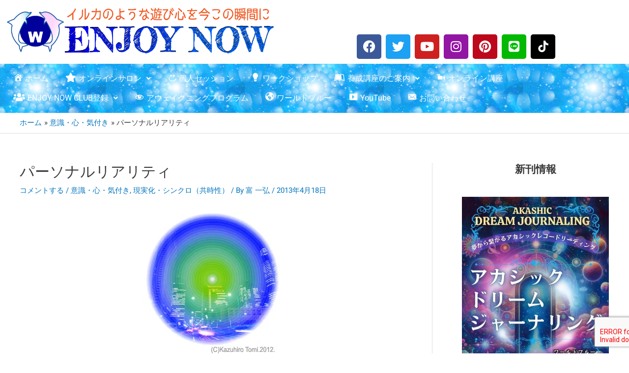

--- FILE ---
content_type: text/html; charset=UTF-8
request_url: https://www.enjoy-now.com/consciousness/2334.html
body_size: 62350
content:
<!DOCTYPE html>
<html lang="ja">
<head>
<meta charset="UTF-8">
<meta name="viewport" content="width=device-width, initial-scale=1">
	<link rel="profile" href="https://gmpg.org/xfn/11"> 
	
<meta name='robots' content='index, follow, max-image-preview:large, max-snippet:-1, max-video-preview:-1' />

	<!-- This site is optimized with the Yoast SEO plugin v26.7 - https://yoast.com/wordpress/plugins/seo/ -->
	<title>パーソナルリアリティ - Enjoy Now</title>
	<meta name="description" content="パーソナルリアリティ - Enjoy Now %" />
	<link rel="canonical" href="https://www.enjoy-now.com/consciousness/2334.html" />
	<meta property="og:locale" content="ja_JP" />
	<meta property="og:type" content="article" />
	<meta property="og:title" content="パーソナルリアリティ - Enjoy Now" />
	<meta property="og:description" content="パーソナルリアリティ - Enjoy Now %" />
	<meta property="og:url" content="https://www.enjoy-now.com/consciousness/2334.html" />
	<meta property="og:site_name" content="Enjoy Now" />
	<meta property="article:published_time" content="2013-04-18T10:39:40+00:00" />
	<meta property="og:image" content="https://www.enjoy-now.com/wp-content/uploads/2012/06/illusion.jpg" />
	<meta property="og:image:width" content="278" />
	<meta property="og:image:height" content="298" />
	<meta property="og:image:type" content="image/jpeg" />
	<meta name="author" content="富 一弘" />
	<meta name="twitter:card" content="summary_large_image" />
	<meta name="twitter:label1" content="執筆者" />
	<meta name="twitter:data1" content="富 一弘" />
	<script type="application/ld+json" class="yoast-schema-graph">{"@context":"https://schema.org","@graph":[{"@type":"Article","@id":"https://www.enjoy-now.com/consciousness/2334.html#article","isPartOf":{"@id":"https://www.enjoy-now.com/consciousness/2334.html"},"author":{"name":"富 一弘","@id":"https://www.enjoy-now.com/#/schema/person/3dba1e72caa0f822b2566d92c3cbd851"},"headline":"パーソナルリアリティ","datePublished":"2013-04-18T10:39:40+00:00","mainEntityOfPage":{"@id":"https://www.enjoy-now.com/consciousness/2334.html"},"wordCount":0,"commentCount":0,"publisher":{"@id":"https://www.enjoy-now.com/#organization"},"image":{"@id":"https://www.enjoy-now.com/consciousness/2334.html#primaryimage"},"thumbnailUrl":"https://i0.wp.com/www.enjoy-now.com/wp-content/uploads/2012/06/illusion.jpg?fit=278%2C298&ssl=1","keywords":["リアリティ","現実化"],"articleSection":["意識・心・気付き","現実化・シンクロ（共時性）"],"inLanguage":"ja","potentialAction":[{"@type":"CommentAction","name":"Comment","target":["https://www.enjoy-now.com/consciousness/2334.html#respond"]}]},{"@type":"WebPage","@id":"https://www.enjoy-now.com/consciousness/2334.html","url":"https://www.enjoy-now.com/consciousness/2334.html","name":"パーソナルリアリティ - Enjoy Now","isPartOf":{"@id":"https://www.enjoy-now.com/#website"},"primaryImageOfPage":{"@id":"https://www.enjoy-now.com/consciousness/2334.html#primaryimage"},"image":{"@id":"https://www.enjoy-now.com/consciousness/2334.html#primaryimage"},"thumbnailUrl":"https://i0.wp.com/www.enjoy-now.com/wp-content/uploads/2012/06/illusion.jpg?fit=278%2C298&ssl=1","datePublished":"2013-04-18T10:39:40+00:00","description":"パーソナルリアリティ - Enjoy Now %","breadcrumb":{"@id":"https://www.enjoy-now.com/consciousness/2334.html#breadcrumb"},"inLanguage":"ja","potentialAction":[{"@type":"ReadAction","target":["https://www.enjoy-now.com/consciousness/2334.html"]}]},{"@type":"ImageObject","inLanguage":"ja","@id":"https://www.enjoy-now.com/consciousness/2334.html#primaryimage","url":"https://i0.wp.com/www.enjoy-now.com/wp-content/uploads/2012/06/illusion.jpg?fit=278%2C298&ssl=1","contentUrl":"https://i0.wp.com/www.enjoy-now.com/wp-content/uploads/2012/06/illusion.jpg?fit=278%2C298&ssl=1","width":278,"height":298},{"@type":"BreadcrumbList","@id":"https://www.enjoy-now.com/consciousness/2334.html#breadcrumb","itemListElement":[{"@type":"ListItem","position":1,"name":"ホーム","item":"https://www.enjoy-now.com/"},{"@type":"ListItem","position":2,"name":"パーソナルリアリティ"}]},{"@type":"WebSite","@id":"https://www.enjoy-now.com/#website","url":"https://www.enjoy-now.com/","name":"Enjoy Now","description":"ワールドブルートミーのシャーマニズム・臨死体験、アカシックレコード、イルカとの触れ合いから気付いた「本当の自分を豊かにワクワク生きる」ためのメッセージブログ","publisher":{"@id":"https://www.enjoy-now.com/#organization"},"potentialAction":[{"@type":"SearchAction","target":{"@type":"EntryPoint","urlTemplate":"https://www.enjoy-now.com/?s={search_term_string}"},"query-input":{"@type":"PropertyValueSpecification","valueRequired":true,"valueName":"search_term_string"}}],"inLanguage":"ja"},{"@type":"Organization","@id":"https://www.enjoy-now.com/#organization","name":"有限会社ワールドブルー","url":"https://www.enjoy-now.com/","logo":{"@type":"ImageObject","inLanguage":"ja","@id":"https://www.enjoy-now.com/#/schema/logo/image/","url":"https://www.enjoy-now.com/wp-content/uploads/2015/10/ti-wblue_logo.gif","contentUrl":"https://www.enjoy-now.com/wp-content/uploads/2015/10/ti-wblue_logo.gif","width":314,"height":55,"caption":"有限会社ワールドブルー"},"image":{"@id":"https://www.enjoy-now.com/#/schema/logo/image/"}},{"@type":"Person","@id":"https://www.enjoy-now.com/#/schema/person/3dba1e72caa0f822b2566d92c3cbd851","name":"富 一弘","image":{"@type":"ImageObject","inLanguage":"ja","@id":"https://www.enjoy-now.com/#/schema/person/image/","url":"//www.gravatar.com/avatar/53ae4e865399208106800733d29e2843?s=96&#038;r=g&#038;d=mm","contentUrl":"//www.gravatar.com/avatar/53ae4e865399208106800733d29e2843?s=96&#038;r=g&#038;d=mm","caption":"富 一弘"},"description":"大学時代に英語教育を学ぶ中で心理学の世界に出会い、社会心理学やカウンセリングについて学ぶ。 英語学校での勤務時代にふとした切欠でスピリチュアリティの探求が始まり、大野百合子さんとの出会いを切欠にゲリーボーネル氏と出会う。 2001年に有限会社ワールドブルーを設立し独立。様々な実践や数十回に渡るシャーマニックリチュアルを経て、この世界のシステムに気付き、2003年からアカシックレコードリーディングやイルカ達と触れ合うワークをスタート。 2007年にはゲリーボーネル氏が創立したノウイングスクールの第一期がスタートし、そこでアシスタントを2年務める。その間、クリスリアグノ氏のワークショップ、ノウイングスクール基礎講座、 アカシックレコード専課等のワークサポート等を行う。2008年からはそこでの体験を活かし、各種イブニングワークショップ、マントラ・曼荼羅や明晰夢のワークショップ、 そしてゲリーボーネル氏との共同開発プログラムであるリモートビューイングワークショップがスタート。その他、アカシックレコード、体外離脱、明晰夢など各種ワークショップを定期的に開催。 オリジナルのサウンドや曼荼羅制作も行う。","sameAs":["https://www.w-blue.com"],"url":"https://www.enjoy-now.com/author/tomi"}]}</script>
	<!-- / Yoast SEO plugin. -->


<link rel='dns-prefetch' href='//secure.gravatar.com' />
<link rel='dns-prefetch' href='//stats.wp.com' />
<link rel='dns-prefetch' href='//cdnjs.cloudflare.com' />
<link rel='dns-prefetch' href='//use.fontawesome.com' />
<link rel='dns-prefetch' href='//v0.wordpress.com' />
<link rel='preconnect' href='//c0.wp.com' />
<link rel='preconnect' href='//i0.wp.com' />
<link rel="alternate" title="oEmbed (JSON)" type="application/json+oembed" href="https://www.enjoy-now.com/wp-json/oembed/1.0/embed?url=https%3A%2F%2Fwww.enjoy-now.com%2Fconsciousness%2F2334.html" />
<link rel="alternate" title="oEmbed (XML)" type="text/xml+oembed" href="https://www.enjoy-now.com/wp-json/oembed/1.0/embed?url=https%3A%2F%2Fwww.enjoy-now.com%2Fconsciousness%2F2334.html&#038;format=xml" />
<meta name="description" content="[1ページ目] 私たちが認識している世界は個人個人の見方によって変わります。どのような価値感や新年じゃなくて信念を持っているかが、世界を見せています。不安になったり心配になったりしている事は、他者にとってみるとシンプルに解決できることだったり、些細な事だったりすることもよくあるものです。しかし、私たちは過去の経験や様々な情報によって、「こうじゃなきゃいけない」とか「きっとこうなるだろう」というプログラムに支配されてしまい、別の可能性や柔軟な見方がなかな" />		<!-- This site uses the Google Analytics by MonsterInsights plugin v9.11.1 - Using Analytics tracking - https://www.monsterinsights.com/ -->
		<!-- Note: MonsterInsights is not currently configured on this site. The site owner needs to authenticate with Google Analytics in the MonsterInsights settings panel. -->
					<!-- No tracking code set -->
				<!-- / Google Analytics by MonsterInsights -->
		<style id='wp-img-auto-sizes-contain-inline-css'>
img:is([sizes=auto i],[sizes^="auto," i]){contain-intrinsic-size:3000px 1500px}
/*# sourceURL=wp-img-auto-sizes-contain-inline-css */
</style>
<link rel='stylesheet' id='dashicons-css' href='https://c0.wp.com/c/6.9/wp-includes/css/dashicons.min.css' media='all' />
<link rel='stylesheet' id='post-views-counter-frontend-css' href='https://www.enjoy-now.com/wp-content/plugins/post-views-counter/css/frontend.css?ver=1.7.0' media='all' />
<link rel='stylesheet' id='astra-theme-css-css' href='https://www.enjoy-now.com/wp-content/themes/astra/assets/css/minified/frontend.min.css?ver=4.8.5' media='all' />
<style id='astra-theme-css-inline-css'>
.ast-no-sidebar .entry-content .alignfull {margin-left: calc( -50vw + 50%);margin-right: calc( -50vw + 50%);max-width: 100vw;width: 100vw;}.ast-no-sidebar .entry-content .alignwide {margin-left: calc(-41vw + 50%);margin-right: calc(-41vw + 50%);max-width: unset;width: unset;}.ast-no-sidebar .entry-content .alignfull .alignfull,.ast-no-sidebar .entry-content .alignfull .alignwide,.ast-no-sidebar .entry-content .alignwide .alignfull,.ast-no-sidebar .entry-content .alignwide .alignwide,.ast-no-sidebar .entry-content .wp-block-column .alignfull,.ast-no-sidebar .entry-content .wp-block-column .alignwide{width: 100%;margin-left: auto;margin-right: auto;}.wp-block-gallery,.blocks-gallery-grid {margin: 0;}.wp-block-separator {max-width: 100px;}.wp-block-separator.is-style-wide,.wp-block-separator.is-style-dots {max-width: none;}.entry-content .has-2-columns .wp-block-column:first-child {padding-right: 10px;}.entry-content .has-2-columns .wp-block-column:last-child {padding-left: 10px;}@media (max-width: 782px) {.entry-content .wp-block-columns .wp-block-column {flex-basis: 100%;}.entry-content .has-2-columns .wp-block-column:first-child {padding-right: 0;}.entry-content .has-2-columns .wp-block-column:last-child {padding-left: 0;}}body .entry-content .wp-block-latest-posts {margin-left: 0;}body .entry-content .wp-block-latest-posts li {list-style: none;}.ast-no-sidebar .ast-container .entry-content .wp-block-latest-posts {margin-left: 0;}.ast-header-break-point .entry-content .alignwide {margin-left: auto;margin-right: auto;}.entry-content .blocks-gallery-item img {margin-bottom: auto;}.wp-block-pullquote {border-top: 4px solid #555d66;border-bottom: 4px solid #555d66;color: #40464d;}:root{--ast-post-nav-space:0;--ast-container-default-xlg-padding:6.67em;--ast-container-default-lg-padding:5.67em;--ast-container-default-slg-padding:4.34em;--ast-container-default-md-padding:3.34em;--ast-container-default-sm-padding:6.67em;--ast-container-default-xs-padding:2.4em;--ast-container-default-xxs-padding:1.4em;--ast-code-block-background:#EEEEEE;--ast-comment-inputs-background:#FAFAFA;--ast-normal-container-width:1200px;--ast-narrow-container-width:750px;--ast-blog-title-font-weight:normal;--ast-blog-meta-weight:inherit;}html{font-size:93.75%;}a,.page-title{color:#0274be;}a:hover,a:focus{color:#3a3a3a;}body,button,input,select,textarea,.ast-button,.ast-custom-button{font-family:-apple-system,BlinkMacSystemFont,Segoe UI,Roboto,Oxygen-Sans,Ubuntu,Cantarell,Helvetica Neue,sans-serif;font-weight:normal;font-size:15px;font-size:1rem;}blockquote{color:#000000;}.site-title{font-size:35px;font-size:2.3333333333333rem;display:block;}header .custom-logo-link img{max-width:150px;width:150px;}.astra-logo-svg{width:150px;}.site-header .site-description{font-size:15px;font-size:1rem;display:none;}.entry-title{font-size:40px;font-size:2.6666666666667rem;}.archive .ast-article-post .ast-article-inner,.blog .ast-article-post .ast-article-inner,.archive .ast-article-post .ast-article-inner:hover,.blog .ast-article-post .ast-article-inner:hover{overflow:hidden;}h1,.entry-content h1{font-size:40px;font-size:2.6666666666667rem;line-height:1.4em;}h2,.entry-content h2{font-size:30px;font-size:2rem;line-height:1.3em;}h3,.entry-content h3{font-size:25px;font-size:1.6666666666667rem;line-height:1.3em;}h4,.entry-content h4{font-size:20px;font-size:1.3333333333333rem;line-height:1.2em;}h5,.entry-content h5{font-size:18px;font-size:1.2rem;line-height:1.2em;}h6,.entry-content h6{font-size:15px;font-size:1rem;line-height:1.25em;}::selection{background-color:#0274be;color:#ffffff;}body,h1,.entry-title a,.entry-content h1,h2,.entry-content h2,h3,.entry-content h3,h4,.entry-content h4,h5,.entry-content h5,h6,.entry-content h6{color:#3a3a3a;}.tagcloud a:hover,.tagcloud a:focus,.tagcloud a.current-item{color:#ffffff;border-color:#0274be;background-color:#0274be;}input:focus,input[type="text"]:focus,input[type="email"]:focus,input[type="url"]:focus,input[type="password"]:focus,input[type="reset"]:focus,input[type="search"]:focus,textarea:focus{border-color:#0274be;}input[type="radio"]:checked,input[type=reset],input[type="checkbox"]:checked,input[type="checkbox"]:hover:checked,input[type="checkbox"]:focus:checked,input[type=range]::-webkit-slider-thumb{border-color:#0274be;background-color:#0274be;box-shadow:none;}.site-footer a:hover + .post-count,.site-footer a:focus + .post-count{background:#0274be;border-color:#0274be;}.single .nav-links .nav-previous,.single .nav-links .nav-next{color:#0274be;}.entry-meta,.entry-meta *{line-height:1.45;color:#0274be;}.entry-meta a:not(.ast-button):hover,.entry-meta a:not(.ast-button):hover *,.entry-meta a:not(.ast-button):focus,.entry-meta a:not(.ast-button):focus *,.page-links > .page-link,.page-links .page-link:hover,.post-navigation a:hover{color:#3a3a3a;}#cat option,.secondary .calendar_wrap thead a,.secondary .calendar_wrap thead a:visited{color:#0274be;}.secondary .calendar_wrap #today,.ast-progress-val span{background:#0274be;}.secondary a:hover + .post-count,.secondary a:focus + .post-count{background:#0274be;border-color:#0274be;}.calendar_wrap #today > a{color:#ffffff;}.page-links .page-link,.single .post-navigation a{color:#0274be;}.ast-search-menu-icon .search-form button.search-submit{padding:0 4px;}.ast-search-menu-icon form.search-form{padding-right:0;}.ast-search-menu-icon.slide-search input.search-field{width:0;}.ast-header-search .ast-search-menu-icon.ast-dropdown-active .search-form,.ast-header-search .ast-search-menu-icon.ast-dropdown-active .search-field:focus{transition:all 0.2s;}.search-form input.search-field:focus{outline:none;}.widget-title,.widget .wp-block-heading{font-size:21px;font-size:1.4rem;color:#3a3a3a;}#secondary,#secondary button,#secondary input,#secondary select,#secondary textarea{font-size:15px;font-size:1rem;}.ast-search-menu-icon.slide-search a:focus-visible:focus-visible,.astra-search-icon:focus-visible,#close:focus-visible,a:focus-visible,.ast-menu-toggle:focus-visible,.site .skip-link:focus-visible,.wp-block-loginout input:focus-visible,.wp-block-search.wp-block-search__button-inside .wp-block-search__inside-wrapper,.ast-header-navigation-arrow:focus-visible,.woocommerce .wc-proceed-to-checkout > .checkout-button:focus-visible,.woocommerce .woocommerce-MyAccount-navigation ul li a:focus-visible,.ast-orders-table__row .ast-orders-table__cell:focus-visible,.woocommerce .woocommerce-order-details .order-again > .button:focus-visible,.woocommerce .woocommerce-message a.button.wc-forward:focus-visible,.woocommerce #minus_qty:focus-visible,.woocommerce #plus_qty:focus-visible,a#ast-apply-coupon:focus-visible,.woocommerce .woocommerce-info a:focus-visible,.woocommerce .astra-shop-summary-wrap a:focus-visible,.woocommerce a.wc-forward:focus-visible,#ast-apply-coupon:focus-visible,.woocommerce-js .woocommerce-mini-cart-item a.remove:focus-visible,#close:focus-visible,.button.search-submit:focus-visible,#search_submit:focus,.normal-search:focus-visible,.ast-header-account-wrap:focus-visible,.woocommerce .ast-on-card-button.ast-quick-view-trigger:focus{outline-style:dotted;outline-color:inherit;outline-width:thin;}input:focus,input[type="text"]:focus,input[type="email"]:focus,input[type="url"]:focus,input[type="password"]:focus,input[type="reset"]:focus,input[type="search"]:focus,input[type="number"]:focus,textarea:focus,.wp-block-search__input:focus,[data-section="section-header-mobile-trigger"] .ast-button-wrap .ast-mobile-menu-trigger-minimal:focus,.ast-mobile-popup-drawer.active .menu-toggle-close:focus,.woocommerce-ordering select.orderby:focus,#ast-scroll-top:focus,#coupon_code:focus,.woocommerce-page #comment:focus,.woocommerce #reviews #respond input#submit:focus,.woocommerce a.add_to_cart_button:focus,.woocommerce .button.single_add_to_cart_button:focus,.woocommerce .woocommerce-cart-form button:focus,.woocommerce .woocommerce-cart-form__cart-item .quantity .qty:focus,.woocommerce .woocommerce-billing-fields .woocommerce-billing-fields__field-wrapper .woocommerce-input-wrapper > .input-text:focus,.woocommerce #order_comments:focus,.woocommerce #place_order:focus,.woocommerce .woocommerce-address-fields .woocommerce-address-fields__field-wrapper .woocommerce-input-wrapper > .input-text:focus,.woocommerce .woocommerce-MyAccount-content form button:focus,.woocommerce .woocommerce-MyAccount-content .woocommerce-EditAccountForm .woocommerce-form-row .woocommerce-Input.input-text:focus,.woocommerce .ast-woocommerce-container .woocommerce-pagination ul.page-numbers li a:focus,body #content .woocommerce form .form-row .select2-container--default .select2-selection--single:focus,#ast-coupon-code:focus,.woocommerce.woocommerce-js .quantity input[type=number]:focus,.woocommerce-js .woocommerce-mini-cart-item .quantity input[type=number]:focus,.woocommerce p#ast-coupon-trigger:focus{border-style:dotted;border-color:inherit;border-width:thin;}input{outline:none;}.ast-logo-title-inline .site-logo-img{padding-right:1em;}body .ast-oembed-container *{position:absolute;top:0;width:100%;height:100%;left:0;}body .wp-block-embed-pocket-casts .ast-oembed-container *{position:unset;}.ast-single-post-featured-section + article {margin-top: 2em;}.site-content .ast-single-post-featured-section img {width: 100%;overflow: hidden;object-fit: cover;}.site > .ast-single-related-posts-container {margin-top: 0;}@media (min-width: 922px) {.ast-desktop .ast-container--narrow {max-width: var(--ast-narrow-container-width);margin: 0 auto;}}#secondary {margin: 4em 0 2.5em;word-break: break-word;line-height: 2;}#secondary li {margin-bottom: 0.25em;}#secondary li:last-child {margin-bottom: 0;}@media (max-width: 768px) {.js_active .ast-plain-container.ast-single-post #secondary {margin-top: 1.5em;}}.ast-separate-container.ast-two-container #secondary .widget {background-color: #fff;padding: 2em;margin-bottom: 2em;}@media (min-width: 993px) {.ast-left-sidebar #secondary {padding-right: 60px;}.ast-right-sidebar #secondary {padding-left: 60px;}}@media (max-width: 993px) {.ast-right-sidebar #secondary {padding-left: 30px;}.ast-left-sidebar #secondary {padding-right: 30px;}}@media (max-width:921.9px){#ast-desktop-header{display:none;}}@media (min-width:922px){#ast-mobile-header{display:none;}}@media( max-width: 420px ) {.single .nav-links .nav-previous,.single .nav-links .nav-next {width: 100%;text-align: center;}}.wp-block-buttons.aligncenter{justify-content:center;}@media (max-width:921px){.ast-theme-transparent-header #primary,.ast-theme-transparent-header #secondary{padding:0;}}@media (max-width:921px){.ast-plain-container.ast-no-sidebar #primary{padding:0;}}.ast-plain-container.ast-no-sidebar #primary{margin-top:0;margin-bottom:0;}@media (min-width:1200px){.wp-block-group .has-background{padding:20px;}}@media (min-width:1200px){.ast-plain-container.ast-right-sidebar .entry-content .wp-block-group.alignwide,.ast-plain-container.ast-left-sidebar .entry-content .wp-block-group.alignwide,.ast-plain-container.ast-right-sidebar .entry-content .wp-block-group.alignfull,.ast-plain-container.ast-left-sidebar .entry-content .wp-block-group.alignfull{padding-left:20px;padding-right:20px;}}@media (min-width:1200px){.wp-block-cover-image.alignwide .wp-block-cover__inner-container,.wp-block-cover.alignwide .wp-block-cover__inner-container,.wp-block-cover-image.alignfull .wp-block-cover__inner-container,.wp-block-cover.alignfull .wp-block-cover__inner-container{width:100%;}}.wp-block-columns{margin-bottom:unset;}.wp-block-image.size-full{margin:2rem 0;}.wp-block-separator.has-background{padding:0;}.wp-block-gallery{margin-bottom:1.6em;}.wp-block-group{padding-top:4em;padding-bottom:4em;}.wp-block-group__inner-container .wp-block-columns:last-child,.wp-block-group__inner-container :last-child,.wp-block-table table{margin-bottom:0;}.blocks-gallery-grid{width:100%;}.wp-block-navigation-link__content{padding:5px 0;}.wp-block-group .wp-block-group .has-text-align-center,.wp-block-group .wp-block-column .has-text-align-center{max-width:100%;}.has-text-align-center{margin:0 auto;}@media (min-width:1200px){.wp-block-cover__inner-container,.alignwide .wp-block-group__inner-container,.alignfull .wp-block-group__inner-container{max-width:1200px;margin:0 auto;}.wp-block-group.alignnone,.wp-block-group.aligncenter,.wp-block-group.alignleft,.wp-block-group.alignright,.wp-block-group.alignwide,.wp-block-columns.alignwide{margin:2rem 0 1rem 0;}}@media (max-width:1200px){.wp-block-group{padding:3em;}.wp-block-group .wp-block-group{padding:1.5em;}.wp-block-columns,.wp-block-column{margin:1rem 0;}}@media (min-width:921px){.wp-block-columns .wp-block-group{padding:2em;}}@media (max-width:544px){.wp-block-cover-image .wp-block-cover__inner-container,.wp-block-cover .wp-block-cover__inner-container{width:unset;}.wp-block-cover,.wp-block-cover-image{padding:2em 0;}.wp-block-group,.wp-block-cover{padding:2em;}.wp-block-media-text__media img,.wp-block-media-text__media video{width:unset;max-width:100%;}.wp-block-media-text.has-background .wp-block-media-text__content{padding:1em;}}.wp-block-image.aligncenter{margin-left:auto;margin-right:auto;}.wp-block-table.aligncenter{margin-left:auto;margin-right:auto;}@media (min-width:544px){.entry-content .wp-block-media-text.has-media-on-the-right .wp-block-media-text__content{padding:0 8% 0 0;}.entry-content .wp-block-media-text .wp-block-media-text__content{padding:0 0 0 8%;}.ast-plain-container .site-content .entry-content .has-custom-content-position.is-position-bottom-left > *,.ast-plain-container .site-content .entry-content .has-custom-content-position.is-position-bottom-right > *,.ast-plain-container .site-content .entry-content .has-custom-content-position.is-position-top-left > *,.ast-plain-container .site-content .entry-content .has-custom-content-position.is-position-top-right > *,.ast-plain-container .site-content .entry-content .has-custom-content-position.is-position-center-right > *,.ast-plain-container .site-content .entry-content .has-custom-content-position.is-position-center-left > *{margin:0;}}@media (max-width:544px){.entry-content .wp-block-media-text .wp-block-media-text__content{padding:8% 0;}.wp-block-media-text .wp-block-media-text__media img{width:auto;max-width:100%;}}.wp-block-buttons .wp-block-button.is-style-outline .wp-block-button__link.wp-element-button,.ast-outline-button,.wp-block-uagb-buttons-child .uagb-buttons-repeater.ast-outline-button{border-top-width:2px;border-right-width:2px;border-bottom-width:2px;border-left-width:2px;font-family:inherit;font-weight:inherit;line-height:1em;border-top-left-radius:2px;border-top-right-radius:2px;border-bottom-right-radius:2px;border-bottom-left-radius:2px;}.wp-block-button .wp-block-button__link.wp-element-button.is-style-outline:not(.has-background),.wp-block-button.is-style-outline>.wp-block-button__link.wp-element-button:not(.has-background),.ast-outline-button{background-color:transparent;}.entry-content[data-ast-blocks-layout] > figure{margin-bottom:1em;}@media (max-width:921px){.ast-separate-container #primary,.ast-separate-container #secondary{padding:1.5em 0;}#primary,#secondary{padding:1.5em 0;margin:0;}.ast-left-sidebar #content > .ast-container{display:flex;flex-direction:column-reverse;width:100%;}.ast-separate-container .ast-article-post,.ast-separate-container .ast-article-single{padding:1.5em 2.14em;}.ast-author-box img.avatar{margin:20px 0 0 0;}}@media (max-width:921px){#secondary.secondary{padding-top:0;}.ast-separate-container.ast-right-sidebar #secondary{padding-left:1em;padding-right:1em;}.ast-separate-container.ast-two-container #secondary{padding-left:0;padding-right:0;}.ast-page-builder-template .entry-header #secondary,.ast-page-builder-template #secondary{margin-top:1.5em;}}@media (max-width:921px){.ast-right-sidebar #primary{padding-right:0;}.ast-page-builder-template.ast-left-sidebar #secondary,.ast-page-builder-template.ast-right-sidebar #secondary{padding-right:20px;padding-left:20px;}.ast-right-sidebar #secondary,.ast-left-sidebar #primary{padding-left:0;}.ast-left-sidebar #secondary{padding-right:0;}}@media (min-width:922px){.ast-separate-container.ast-right-sidebar #primary,.ast-separate-container.ast-left-sidebar #primary{border:0;}.search-no-results.ast-separate-container #primary{margin-bottom:4em;}}@media (min-width:922px){.ast-right-sidebar #primary{border-right:1px solid var(--ast-border-color);}.ast-left-sidebar #primary{border-left:1px solid var(--ast-border-color);}.ast-right-sidebar #secondary{border-left:1px solid var(--ast-border-color);margin-left:-1px;}.ast-left-sidebar #secondary{border-right:1px solid var(--ast-border-color);margin-right:-1px;}.ast-separate-container.ast-two-container.ast-right-sidebar #secondary{padding-left:30px;padding-right:0;}.ast-separate-container.ast-two-container.ast-left-sidebar #secondary{padding-right:30px;padding-left:0;}.ast-separate-container.ast-right-sidebar #secondary,.ast-separate-container.ast-left-sidebar #secondary{border:0;margin-left:auto;margin-right:auto;}.ast-separate-container.ast-two-container #secondary .widget:last-child{margin-bottom:0;}}.elementor-button-wrapper .elementor-button{border-style:solid;text-decoration:none;border-top-width:0;border-right-width:0;border-left-width:0;border-bottom-width:0;}body .elementor-button.elementor-size-sm,body .elementor-button.elementor-size-xs,body .elementor-button.elementor-size-md,body .elementor-button.elementor-size-lg,body .elementor-button.elementor-size-xl,body .elementor-button{border-top-left-radius:2px;border-top-right-radius:2px;border-bottom-right-radius:2px;border-bottom-left-radius:2px;padding-top:10px;padding-right:40px;padding-bottom:10px;padding-left:40px;}.wp-block-button .wp-block-button__link{color:#ffffff;}.elementor-button-wrapper .elementor-button{line-height:1em;}.wp-block-button .wp-block-button__link:hover,.wp-block-button .wp-block-button__link:focus{color:#ffffff;background-color:#3a3a3a;border-color:#3a3a3a;}.elementor-widget-heading h1.elementor-heading-title{line-height:1.4em;}.elementor-widget-heading h2.elementor-heading-title{line-height:1.3em;}.elementor-widget-heading h3.elementor-heading-title{line-height:1.3em;}.elementor-widget-heading h4.elementor-heading-title{line-height:1.2em;}.elementor-widget-heading h5.elementor-heading-title{line-height:1.2em;}.elementor-widget-heading h6.elementor-heading-title{line-height:1.25em;}.wp-block-button .wp-block-button__link{border-top-width:0;border-right-width:0;border-left-width:0;border-bottom-width:0;border-color:#0274be;background-color:#0274be;color:#ffffff;font-family:inherit;font-weight:inherit;line-height:1em;border-top-left-radius:2px;border-top-right-radius:2px;border-bottom-right-radius:2px;border-bottom-left-radius:2px;padding-top:10px;padding-right:40px;padding-bottom:10px;padding-left:40px;}.menu-toggle,button,.ast-button,.ast-custom-button,.button,input#submit,input[type="button"],input[type="submit"],input[type="reset"]{border-style:solid;border-top-width:0;border-right-width:0;border-left-width:0;border-bottom-width:0;color:#ffffff;border-color:#0274be;background-color:#0274be;padding-top:10px;padding-right:40px;padding-bottom:10px;padding-left:40px;font-family:inherit;font-weight:inherit;line-height:1em;border-top-left-radius:2px;border-top-right-radius:2px;border-bottom-right-radius:2px;border-bottom-left-radius:2px;}button:focus,.menu-toggle:hover,button:hover,.ast-button:hover,.ast-custom-button:hover .button:hover,.ast-custom-button:hover ,input[type=reset]:hover,input[type=reset]:focus,input#submit:hover,input#submit:focus,input[type="button"]:hover,input[type="button"]:focus,input[type="submit"]:hover,input[type="submit"]:focus{color:#ffffff;background-color:#3a3a3a;border-color:#3a3a3a;}@media (max-width:921px){.ast-mobile-header-stack .main-header-bar .ast-search-menu-icon{display:inline-block;}.ast-header-break-point.ast-header-custom-item-outside .ast-mobile-header-stack .main-header-bar .ast-search-icon{margin:0;}.ast-comment-avatar-wrap img{max-width:2.5em;}.ast-comment-meta{padding:0 1.8888em 1.3333em;}.ast-separate-container .ast-comment-list li.depth-1{padding:1.5em 2.14em;}.ast-separate-container .comment-respond{padding:2em 2.14em;}}@media (min-width:544px){.ast-container{max-width:100%;}}@media (max-width:544px){.ast-separate-container .ast-article-post,.ast-separate-container .ast-article-single,.ast-separate-container .comments-title,.ast-separate-container .ast-archive-description{padding:1.5em 1em;}.ast-separate-container #content .ast-container{padding-left:0.54em;padding-right:0.54em;}.ast-separate-container .ast-comment-list .bypostauthor{padding:.5em;}.ast-search-menu-icon.ast-dropdown-active .search-field{width:170px;}.ast-separate-container #secondary{padding-top:0;}.ast-separate-container.ast-two-container #secondary .widget{margin-bottom:1.5em;padding-left:1em;padding-right:1em;}} #ast-mobile-header .ast-site-header-cart-li a{pointer-events:none;}body,.ast-separate-container{background-color:#ffffff;background-image:none;}.ast-no-sidebar.ast-separate-container .entry-content .alignfull {margin-left: -6.67em;margin-right: -6.67em;width: auto;}@media (max-width: 1200px) {.ast-no-sidebar.ast-separate-container .entry-content .alignfull {margin-left: -2.4em;margin-right: -2.4em;}}@media (max-width: 768px) {.ast-no-sidebar.ast-separate-container .entry-content .alignfull {margin-left: -2.14em;margin-right: -2.14em;}}@media (max-width: 544px) {.ast-no-sidebar.ast-separate-container .entry-content .alignfull {margin-left: -1em;margin-right: -1em;}}.ast-no-sidebar.ast-separate-container .entry-content .alignwide {margin-left: -20px;margin-right: -20px;}.ast-no-sidebar.ast-separate-container .entry-content .wp-block-column .alignfull,.ast-no-sidebar.ast-separate-container .entry-content .wp-block-column .alignwide {margin-left: auto;margin-right: auto;width: 100%;}@media (max-width:921px){.site-title{display:block;}.site-header .site-description{display:none;}h1,.entry-content h1{font-size:30px;}h2,.entry-content h2{font-size:25px;}h3,.entry-content h3{font-size:20px;}.astra-logo-svg{width:120px;}header .custom-logo-link img,.ast-header-break-point .site-logo-img .custom-mobile-logo-link img{max-width:120px;width:120px;}}@media (max-width:544px){.site-title{display:block;}.site-header .site-description{display:none;}h1,.entry-content h1{font-size:30px;}h2,.entry-content h2{font-size:25px;}h3,.entry-content h3{font-size:20px;}header .custom-logo-link img,.ast-header-break-point .site-branding img,.ast-header-break-point .custom-logo-link img{max-width:100px;width:100px;}.astra-logo-svg{width:100px;}.ast-header-break-point .site-logo-img .custom-mobile-logo-link img{max-width:100px;}}@media (max-width:921px){html{font-size:85.5%;}}@media (max-width:544px){html{font-size:85.5%;}}@media (min-width:922px){.ast-container{max-width:1240px;}}@font-face {font-family: "Astra";src: url(https://www.enjoy-now.com/wp-content/themes/astra/assets/fonts/astra.woff) format("woff"),url(https://www.enjoy-now.com/wp-content/themes/astra/assets/fonts/astra.ttf) format("truetype"),url(https://www.enjoy-now.com/wp-content/themes/astra/assets/fonts/astra.svg#astra) format("svg");font-weight: normal;font-style: normal;font-display: fallback;}@media (min-width:922px){.main-header-menu .sub-menu .menu-item.ast-left-align-sub-menu:hover > .sub-menu,.main-header-menu .sub-menu .menu-item.ast-left-align-sub-menu.focus > .sub-menu{margin-left:-0px;}}.site .comments-area{padding-bottom:3em;}.astra-icon-down_arrow::after {content: "\e900";font-family: Astra;}.astra-icon-close::after {content: "\e5cd";font-family: Astra;}.astra-icon-drag_handle::after {content: "\e25d";font-family: Astra;}.astra-icon-format_align_justify::after {content: "\e235";font-family: Astra;}.astra-icon-menu::after {content: "\e5d2";font-family: Astra;}.astra-icon-reorder::after {content: "\e8fe";font-family: Astra;}.astra-icon-search::after {content: "\e8b6";font-family: Astra;}.astra-icon-zoom_in::after {content: "\e56b";font-family: Astra;}.astra-icon-check-circle::after {content: "\e901";font-family: Astra;}.astra-icon-shopping-cart::after {content: "\f07a";font-family: Astra;}.astra-icon-shopping-bag::after {content: "\f290";font-family: Astra;}.astra-icon-shopping-basket::after {content: "\f291";font-family: Astra;}.astra-icon-circle-o::after {content: "\e903";font-family: Astra;}.astra-icon-certificate::after {content: "\e902";font-family: Astra;}blockquote {padding: 1.2em;}:root .has-ast-global-color-0-color{color:var(--ast-global-color-0);}:root .has-ast-global-color-0-background-color{background-color:var(--ast-global-color-0);}:root .wp-block-button .has-ast-global-color-0-color{color:var(--ast-global-color-0);}:root .wp-block-button .has-ast-global-color-0-background-color{background-color:var(--ast-global-color-0);}:root .has-ast-global-color-1-color{color:var(--ast-global-color-1);}:root .has-ast-global-color-1-background-color{background-color:var(--ast-global-color-1);}:root .wp-block-button .has-ast-global-color-1-color{color:var(--ast-global-color-1);}:root .wp-block-button .has-ast-global-color-1-background-color{background-color:var(--ast-global-color-1);}:root .has-ast-global-color-2-color{color:var(--ast-global-color-2);}:root .has-ast-global-color-2-background-color{background-color:var(--ast-global-color-2);}:root .wp-block-button .has-ast-global-color-2-color{color:var(--ast-global-color-2);}:root .wp-block-button .has-ast-global-color-2-background-color{background-color:var(--ast-global-color-2);}:root .has-ast-global-color-3-color{color:var(--ast-global-color-3);}:root .has-ast-global-color-3-background-color{background-color:var(--ast-global-color-3);}:root .wp-block-button .has-ast-global-color-3-color{color:var(--ast-global-color-3);}:root .wp-block-button .has-ast-global-color-3-background-color{background-color:var(--ast-global-color-3);}:root .has-ast-global-color-4-color{color:var(--ast-global-color-4);}:root .has-ast-global-color-4-background-color{background-color:var(--ast-global-color-4);}:root .wp-block-button .has-ast-global-color-4-color{color:var(--ast-global-color-4);}:root .wp-block-button .has-ast-global-color-4-background-color{background-color:var(--ast-global-color-4);}:root .has-ast-global-color-5-color{color:var(--ast-global-color-5);}:root .has-ast-global-color-5-background-color{background-color:var(--ast-global-color-5);}:root .wp-block-button .has-ast-global-color-5-color{color:var(--ast-global-color-5);}:root .wp-block-button .has-ast-global-color-5-background-color{background-color:var(--ast-global-color-5);}:root .has-ast-global-color-6-color{color:var(--ast-global-color-6);}:root .has-ast-global-color-6-background-color{background-color:var(--ast-global-color-6);}:root .wp-block-button .has-ast-global-color-6-color{color:var(--ast-global-color-6);}:root .wp-block-button .has-ast-global-color-6-background-color{background-color:var(--ast-global-color-6);}:root .has-ast-global-color-7-color{color:var(--ast-global-color-7);}:root .has-ast-global-color-7-background-color{background-color:var(--ast-global-color-7);}:root .wp-block-button .has-ast-global-color-7-color{color:var(--ast-global-color-7);}:root .wp-block-button .has-ast-global-color-7-background-color{background-color:var(--ast-global-color-7);}:root .has-ast-global-color-8-color{color:var(--ast-global-color-8);}:root .has-ast-global-color-8-background-color{background-color:var(--ast-global-color-8);}:root .wp-block-button .has-ast-global-color-8-color{color:var(--ast-global-color-8);}:root .wp-block-button .has-ast-global-color-8-background-color{background-color:var(--ast-global-color-8);}:root{--ast-global-color-0:#0170B9;--ast-global-color-1:#3a3a3a;--ast-global-color-2:#3a3a3a;--ast-global-color-3:#4B4F58;--ast-global-color-4:#F5F5F5;--ast-global-color-5:#FFFFFF;--ast-global-color-6:#E5E5E5;--ast-global-color-7:#424242;--ast-global-color-8:#000000;}:root {--ast-border-color : #dddddd;}.ast-single-entry-banner {-js-display: flex;display: flex;flex-direction: column;justify-content: center;text-align: center;position: relative;background: #eeeeee;}.ast-single-entry-banner[data-banner-layout="layout-1"] {max-width: 1200px;background: inherit;padding: 20px 0;}.ast-single-entry-banner[data-banner-width-type="custom"] {margin: 0 auto;width: 100%;}.ast-single-entry-banner + .site-content .entry-header {margin-bottom: 0;}.site .ast-author-avatar {--ast-author-avatar-size: ;}a.ast-underline-text {text-decoration: underline;}.ast-container > .ast-terms-link {position: relative;display: block;}a.ast-button.ast-badge-tax {padding: 4px 8px;border-radius: 3px;font-size: inherit;}header.entry-header .entry-title{font-size:30px;font-size:2rem;}header.entry-header > *:not(:last-child){margin-bottom:10px;}.ast-archive-entry-banner {-js-display: flex;display: flex;flex-direction: column;justify-content: center;text-align: center;position: relative;background: #eeeeee;}.ast-archive-entry-banner[data-banner-width-type="custom"] {margin: 0 auto;width: 100%;}.ast-archive-entry-banner[data-banner-layout="layout-1"] {background: inherit;padding: 20px 0;text-align: left;}body.archive .ast-archive-description{max-width:1200px;width:100%;text-align:left;padding-top:3em;padding-right:3em;padding-bottom:3em;padding-left:3em;}body.archive .ast-archive-description .ast-archive-title,body.archive .ast-archive-description .ast-archive-title *{font-size:40px;font-size:2.6666666666667rem;text-transform:capitalize;}body.archive .ast-archive-description > *:not(:last-child){margin-bottom:10px;}@media (max-width:921px){body.archive .ast-archive-description{text-align:left;}}@media (max-width:544px){body.archive .ast-archive-description{text-align:left;}}.ast-breadcrumbs .trail-browse,.ast-breadcrumbs .trail-items,.ast-breadcrumbs .trail-items li{display:inline-block;margin:0;padding:0;border:none;background:inherit;text-indent:0;text-decoration:none;}.ast-breadcrumbs .trail-browse{font-size:inherit;font-style:inherit;font-weight:inherit;color:inherit;}.ast-breadcrumbs .trail-items{list-style:none;}.trail-items li::after{padding:0 0.3em;content:"\00bb";}.trail-items li:last-of-type::after{display:none;}.trail-items li::after{content:"\00bb";}.ast-breadcrumbs-wrapper{text-align:left;}.ast-header-breadcrumb{padding-top:10px;padding-bottom:10px;width:100%;}.ast-default-menu-enable.ast-main-header-nav-open.ast-header-break-point .main-header-bar.ast-header-breadcrumb,.ast-main-header-nav-open .main-header-bar.ast-header-breadcrumb{padding-top:1em;padding-bottom:1em;}.ast-header-break-point .main-header-bar.ast-header-breadcrumb{border-bottom-width:1px;border-bottom-color:#eaeaea;border-bottom-style:solid;}.ast-breadcrumbs-wrapper{line-height:1.4;}.ast-breadcrumbs-wrapper .rank-math-breadcrumb p{margin-bottom:0px;}.ast-breadcrumbs-wrapper{display:block;width:100%;}@media (max-width:921px){.ast-builder-grid-row-container.ast-builder-grid-row-tablet-3-firstrow .ast-builder-grid-row > *:first-child,.ast-builder-grid-row-container.ast-builder-grid-row-tablet-3-lastrow .ast-builder-grid-row > *:last-child{grid-column:1 / -1;}}@media (max-width:544px){.ast-builder-grid-row-container.ast-builder-grid-row-mobile-3-firstrow .ast-builder-grid-row > *:first-child,.ast-builder-grid-row-container.ast-builder-grid-row-mobile-3-lastrow .ast-builder-grid-row > *:last-child{grid-column:1 / -1;}}.ast-builder-layout-element[data-section="title_tagline"]{display:flex;}@media (max-width:921px){.ast-header-break-point .ast-builder-layout-element[data-section="title_tagline"]{display:flex;}}@media (max-width:544px){.ast-header-break-point .ast-builder-layout-element[data-section="title_tagline"]{display:flex;}}.ast-builder-menu-1{font-family:inherit;font-weight:inherit;}.ast-builder-menu-1 .sub-menu,.ast-builder-menu-1 .inline-on-mobile .sub-menu{border-top-width:2px;border-bottom-width:0;border-right-width:0;border-left-width:0;border-color:#0274be;border-style:solid;}.ast-builder-menu-1 .sub-menu .sub-menu{top:-2px;}.ast-builder-menu-1 .main-header-menu > .menu-item > .sub-menu,.ast-builder-menu-1 .main-header-menu > .menu-item > .astra-full-megamenu-wrapper{margin-top:0;}.ast-desktop .ast-builder-menu-1 .main-header-menu > .menu-item > .sub-menu:before,.ast-desktop .ast-builder-menu-1 .main-header-menu > .menu-item > .astra-full-megamenu-wrapper:before{height:calc( 0px + 2px + 5px );}.ast-desktop .ast-builder-menu-1 .menu-item .sub-menu .menu-link{border-style:none;}@media (max-width:921px){.ast-header-break-point .ast-builder-menu-1 .menu-item.menu-item-has-children > .ast-menu-toggle{top:0;}.ast-builder-menu-1 .inline-on-mobile .menu-item.menu-item-has-children > .ast-menu-toggle{right:-15px;}.ast-builder-menu-1 .menu-item-has-children > .menu-link:after{content:unset;}.ast-builder-menu-1 .main-header-menu > .menu-item > .sub-menu,.ast-builder-menu-1 .main-header-menu > .menu-item > .astra-full-megamenu-wrapper{margin-top:0;}}@media (max-width:544px){.ast-header-break-point .ast-builder-menu-1 .menu-item.menu-item-has-children > .ast-menu-toggle{top:0;}.ast-builder-menu-1 .main-header-menu > .menu-item > .sub-menu,.ast-builder-menu-1 .main-header-menu > .menu-item > .astra-full-megamenu-wrapper{margin-top:0;}}.ast-builder-menu-1{display:flex;}@media (max-width:921px){.ast-header-break-point .ast-builder-menu-1{display:flex;}}@media (max-width:544px){.ast-header-break-point .ast-builder-menu-1{display:flex;}}.site-below-footer-wrap{padding-top:20px;padding-bottom:20px;}.site-below-footer-wrap[data-section="section-below-footer-builder"]{background-color:#eeeeee;min-height:80px;}.site-below-footer-wrap[data-section="section-below-footer-builder"] .ast-builder-grid-row{max-width:1200px;min-height:80px;margin-left:auto;margin-right:auto;}.site-below-footer-wrap[data-section="section-below-footer-builder"] .ast-builder-grid-row,.site-below-footer-wrap[data-section="section-below-footer-builder"] .site-footer-section{align-items:flex-start;}.site-below-footer-wrap[data-section="section-below-footer-builder"].ast-footer-row-inline .site-footer-section{display:flex;margin-bottom:0;}.ast-builder-grid-row-full .ast-builder-grid-row{grid-template-columns:1fr;}@media (max-width:921px){.site-below-footer-wrap[data-section="section-below-footer-builder"].ast-footer-row-tablet-inline .site-footer-section{display:flex;margin-bottom:0;}.site-below-footer-wrap[data-section="section-below-footer-builder"].ast-footer-row-tablet-stack .site-footer-section{display:block;margin-bottom:10px;}.ast-builder-grid-row-container.ast-builder-grid-row-tablet-full .ast-builder-grid-row{grid-template-columns:1fr;}}@media (max-width:544px){.site-below-footer-wrap[data-section="section-below-footer-builder"].ast-footer-row-mobile-inline .site-footer-section{display:flex;margin-bottom:0;}.site-below-footer-wrap[data-section="section-below-footer-builder"].ast-footer-row-mobile-stack .site-footer-section{display:block;margin-bottom:10px;}.ast-builder-grid-row-container.ast-builder-grid-row-mobile-full .ast-builder-grid-row{grid-template-columns:1fr;}}.site-below-footer-wrap[data-section="section-below-footer-builder"]{display:grid;}@media (max-width:921px){.ast-header-break-point .site-below-footer-wrap[data-section="section-below-footer-builder"]{display:grid;}}@media (max-width:544px){.ast-header-break-point .site-below-footer-wrap[data-section="section-below-footer-builder"]{display:grid;}}.ast-footer-copyright{text-align:center;}.ast-footer-copyright {color:#3a3a3a;}@media (max-width:921px){.ast-footer-copyright{text-align:center;}}@media (max-width:544px){.ast-footer-copyright{text-align:center;}}.ast-footer-copyright.ast-builder-layout-element{display:flex;}@media (max-width:921px){.ast-header-break-point .ast-footer-copyright.ast-builder-layout-element{display:flex;}}@media (max-width:544px){.ast-header-break-point .ast-footer-copyright.ast-builder-layout-element{display:flex;}}.site-above-footer-wrap{padding-top:20px;padding-bottom:20px;}.site-above-footer-wrap[data-section="section-above-footer-builder"]{background-color:#ffffff;background-image:none;min-height:60px;}.site-above-footer-wrap[data-section="section-above-footer-builder"] .ast-builder-grid-row{max-width:1200px;min-height:60px;margin-left:auto;margin-right:auto;}.site-above-footer-wrap[data-section="section-above-footer-builder"] .ast-builder-grid-row,.site-above-footer-wrap[data-section="section-above-footer-builder"] .site-footer-section{align-items:flex-start;}.site-above-footer-wrap[data-section="section-above-footer-builder"].ast-footer-row-inline .site-footer-section{display:flex;margin-bottom:0;}.ast-builder-grid-row-2-equal .ast-builder-grid-row{grid-template-columns:repeat( 2,1fr );}@media (max-width:921px){.site-above-footer-wrap[data-section="section-above-footer-builder"].ast-footer-row-tablet-inline .site-footer-section{display:flex;margin-bottom:0;}.site-above-footer-wrap[data-section="section-above-footer-builder"].ast-footer-row-tablet-stack .site-footer-section{display:block;margin-bottom:10px;}.ast-builder-grid-row-container.ast-builder-grid-row-tablet-2-equal .ast-builder-grid-row{grid-template-columns:repeat( 2,1fr );}}@media (max-width:544px){.site-above-footer-wrap[data-section="section-above-footer-builder"].ast-footer-row-mobile-inline .site-footer-section{display:flex;margin-bottom:0;}.site-above-footer-wrap[data-section="section-above-footer-builder"].ast-footer-row-mobile-stack .site-footer-section{display:block;margin-bottom:10px;}.ast-builder-grid-row-container.ast-builder-grid-row-mobile-full .ast-builder-grid-row{grid-template-columns:1fr;}}.site-above-footer-wrap[data-section="section-above-footer-builder"]{display:grid;}@media (max-width:921px){.ast-header-break-point .site-above-footer-wrap[data-section="section-above-footer-builder"]{display:grid;}}@media (max-width:544px){.ast-header-break-point .site-above-footer-wrap[data-section="section-above-footer-builder"]{display:grid;}}.footer-widget-area[data-section="sidebar-widgets-footer-widget-1"] .footer-widget-area-inner{text-align:left;}@media (max-width:921px){.footer-widget-area[data-section="sidebar-widgets-footer-widget-1"] .footer-widget-area-inner{text-align:center;}}@media (max-width:544px){.footer-widget-area[data-section="sidebar-widgets-footer-widget-1"] .footer-widget-area-inner{text-align:center;}}.footer-widget-area[data-section="sidebar-widgets-footer-widget-2"] .footer-widget-area-inner{text-align:left;}@media (max-width:921px){.footer-widget-area[data-section="sidebar-widgets-footer-widget-2"] .footer-widget-area-inner{text-align:center;}}@media (max-width:544px){.footer-widget-area[data-section="sidebar-widgets-footer-widget-2"] .footer-widget-area-inner{text-align:center;}}.footer-widget-area[data-section="sidebar-widgets-footer-widget-1"]{display:block;}@media (max-width:921px){.ast-header-break-point .footer-widget-area[data-section="sidebar-widgets-footer-widget-1"]{display:block;}}@media (max-width:544px){.ast-header-break-point .footer-widget-area[data-section="sidebar-widgets-footer-widget-1"]{display:block;}}.footer-widget-area[data-section="sidebar-widgets-footer-widget-2"]{display:block;}@media (max-width:921px){.ast-header-break-point .footer-widget-area[data-section="sidebar-widgets-footer-widget-2"]{display:block;}}@media (max-width:544px){.ast-header-break-point .footer-widget-area[data-section="sidebar-widgets-footer-widget-2"]{display:block;}}.elementor-posts-container [CLASS*="ast-width-"]{width:100%;}.elementor-template-full-width .ast-container{display:block;}.elementor-screen-only,.screen-reader-text,.screen-reader-text span,.ui-helper-hidden-accessible{top:0 !important;}@media (max-width:544px){.elementor-element .elementor-wc-products .woocommerce[class*="columns-"] ul.products li.product{width:auto;margin:0;}.elementor-element .woocommerce .woocommerce-result-count{float:none;}}.ast-header-break-point .main-header-bar{border-bottom-width:1px;}@media (min-width:922px){.main-header-bar{border-bottom-width:1px;}}@media (min-width:922px){#primary{width:70%;}#secondary{width:30%;}}.main-header-menu .menu-item, #astra-footer-menu .menu-item, .main-header-bar .ast-masthead-custom-menu-items{-js-display:flex;display:flex;-webkit-box-pack:center;-webkit-justify-content:center;-moz-box-pack:center;-ms-flex-pack:center;justify-content:center;-webkit-box-orient:vertical;-webkit-box-direction:normal;-webkit-flex-direction:column;-moz-box-orient:vertical;-moz-box-direction:normal;-ms-flex-direction:column;flex-direction:column;}.main-header-menu > .menu-item > .menu-link, #astra-footer-menu > .menu-item > .menu-link{height:100%;-webkit-box-align:center;-webkit-align-items:center;-moz-box-align:center;-ms-flex-align:center;align-items:center;-js-display:flex;display:flex;}.main-header-menu .sub-menu .menu-item.menu-item-has-children > .menu-link:after{position:absolute;right:1em;top:50%;transform:translate(0,-50%) rotate(270deg);}.ast-header-break-point .main-header-bar .main-header-bar-navigation .page_item_has_children > .ast-menu-toggle::before, .ast-header-break-point .main-header-bar .main-header-bar-navigation .menu-item-has-children > .ast-menu-toggle::before, .ast-mobile-popup-drawer .main-header-bar-navigation .menu-item-has-children>.ast-menu-toggle::before, .ast-header-break-point .ast-mobile-header-wrap .main-header-bar-navigation .menu-item-has-children > .ast-menu-toggle::before{font-weight:bold;content:"\e900";font-family:Astra;text-decoration:inherit;display:inline-block;}.ast-header-break-point .main-navigation ul.sub-menu .menu-item .menu-link:before{content:"\e900";font-family:Astra;font-size:.65em;text-decoration:inherit;display:inline-block;transform:translate(0, -2px) rotateZ(270deg);margin-right:5px;}.widget_search .search-form:after{font-family:Astra;font-size:1.2em;font-weight:normal;content:"\e8b6";position:absolute;top:50%;right:15px;transform:translate(0, -50%);}.astra-search-icon::before{content:"\e8b6";font-family:Astra;font-style:normal;font-weight:normal;text-decoration:inherit;text-align:center;-webkit-font-smoothing:antialiased;-moz-osx-font-smoothing:grayscale;z-index:3;}.main-header-bar .main-header-bar-navigation .page_item_has_children > a:after, .main-header-bar .main-header-bar-navigation .menu-item-has-children > a:after, .menu-item-has-children .ast-header-navigation-arrow:after{content:"\e900";display:inline-block;font-family:Astra;font-size:.6rem;font-weight:bold;text-rendering:auto;-webkit-font-smoothing:antialiased;-moz-osx-font-smoothing:grayscale;margin-left:10px;line-height:normal;}.menu-item-has-children .sub-menu .ast-header-navigation-arrow:after{margin-left:0;}.ast-mobile-popup-drawer .main-header-bar-navigation .ast-submenu-expanded>.ast-menu-toggle::before{transform:rotateX(180deg);}.ast-header-break-point .main-header-bar-navigation .menu-item-has-children > .menu-link:after{display:none;}@media (min-width:922px){.ast-builder-menu .main-navigation > ul > li:last-child a{margin-right:0;}}.ast-separate-container .ast-article-inner{background-color:transparent;background-image:none;}.ast-separate-container .ast-article-post{background-color:var(--ast-global-color-5);}@media (max-width:921px){.ast-separate-container .ast-article-post{background-color:var(--ast-global-color-5);}}@media (max-width:544px){.ast-separate-container .ast-article-post{background-color:var(--ast-global-color-5);}}.ast-separate-container .ast-article-single:not(.ast-related-post), .woocommerce.ast-separate-container .ast-woocommerce-container, .ast-separate-container .error-404, .ast-separate-container .no-results, .single.ast-separate-container  .ast-author-meta, .ast-separate-container .related-posts-title-wrapper,.ast-separate-container .comments-count-wrapper, .ast-box-layout.ast-plain-container .site-content,.ast-padded-layout.ast-plain-container .site-content, .ast-separate-container .ast-archive-description, .ast-separate-container .comments-area .comment-respond, .ast-separate-container .comments-area .ast-comment-list li, .ast-separate-container .comments-area .comments-title{background-color:var(--ast-global-color-5);}@media (max-width:921px){.ast-separate-container .ast-article-single:not(.ast-related-post), .woocommerce.ast-separate-container .ast-woocommerce-container, .ast-separate-container .error-404, .ast-separate-container .no-results, .single.ast-separate-container  .ast-author-meta, .ast-separate-container .related-posts-title-wrapper,.ast-separate-container .comments-count-wrapper, .ast-box-layout.ast-plain-container .site-content,.ast-padded-layout.ast-plain-container .site-content, .ast-separate-container .ast-archive-description{background-color:var(--ast-global-color-5);}}@media (max-width:544px){.ast-separate-container .ast-article-single:not(.ast-related-post), .woocommerce.ast-separate-container .ast-woocommerce-container, .ast-separate-container .error-404, .ast-separate-container .no-results, .single.ast-separate-container  .ast-author-meta, .ast-separate-container .related-posts-title-wrapper,.ast-separate-container .comments-count-wrapper, .ast-box-layout.ast-plain-container .site-content,.ast-padded-layout.ast-plain-container .site-content, .ast-separate-container .ast-archive-description{background-color:var(--ast-global-color-5);}}.ast-separate-container.ast-two-container #secondary .widget{background-color:var(--ast-global-color-5);}@media (max-width:921px){.ast-separate-container.ast-two-container #secondary .widget{background-color:var(--ast-global-color-5);}}@media (max-width:544px){.ast-separate-container.ast-two-container #secondary .widget{background-color:var(--ast-global-color-5);}}.ast-off-canvas-active body.ast-main-header-nav-open {overflow: hidden;}.ast-mobile-popup-drawer .ast-mobile-popup-overlay {background-color: rgba(0,0,0,0.4);position: fixed;top: 0;right: 0;bottom: 0;left: 0;visibility: hidden;opacity: 0;transition: opacity 0.2s ease-in-out;}.ast-mobile-popup-drawer .ast-mobile-popup-header {-js-display: flex;display: flex;justify-content: flex-end;min-height: calc( 1.2em + 24px);}.ast-mobile-popup-drawer .ast-mobile-popup-header .menu-toggle-close {background: transparent;border: 0;font-size: 24px;line-height: 1;padding: .6em;color: inherit;-js-display: flex;display: flex;box-shadow: none;}.ast-mobile-popup-drawer.ast-mobile-popup-full-width .ast-mobile-popup-inner {max-width: none;transition: transform 0s ease-in,opacity 0.2s ease-in;}.ast-mobile-popup-drawer.active {left: 0;opacity: 1;right: 0;z-index: 100000;transition: opacity 0.25s ease-out;}.ast-mobile-popup-drawer.active .ast-mobile-popup-overlay {opacity: 1;cursor: pointer;visibility: visible;}body.admin-bar .ast-mobile-popup-drawer,body.admin-bar .ast-mobile-popup-drawer .ast-mobile-popup-inner {top: 32px;}body.admin-bar.ast-primary-sticky-header-active .ast-mobile-popup-drawer,body.admin-bar.ast-primary-sticky-header-active .ast-mobile-popup-drawer .ast-mobile-popup-inner{top: 0px;}@media (max-width: 782px) {body.admin-bar .ast-mobile-popup-drawer,body.admin-bar .ast-mobile-popup-drawer .ast-mobile-popup-inner {top: 46px;}}.ast-mobile-popup-content > *,.ast-desktop-popup-content > *{padding: 10px 0;height: auto;}.ast-mobile-popup-content > *:first-child,.ast-desktop-popup-content > *:first-child{padding-top: 10px;}.ast-mobile-popup-content > .ast-builder-menu,.ast-desktop-popup-content > .ast-builder-menu{padding-top: 0;}.ast-mobile-popup-content > *:last-child,.ast-desktop-popup-content > *:last-child {padding-bottom: 0;}.ast-mobile-popup-drawer .ast-mobile-popup-content .ast-search-icon,.ast-mobile-popup-drawer .main-header-bar-navigation .menu-item-has-children .sub-menu,.ast-mobile-popup-drawer .ast-desktop-popup-content .ast-search-icon {display: none;}.ast-mobile-popup-drawer .ast-mobile-popup-content .ast-search-menu-icon.ast-inline-search label,.ast-mobile-popup-drawer .ast-desktop-popup-content .ast-search-menu-icon.ast-inline-search label {width: 100%;}.ast-mobile-popup-content .ast-builder-menu-mobile .main-header-menu,.ast-mobile-popup-content .ast-builder-menu-mobile .main-header-menu .sub-menu {background-color: transparent;}.ast-mobile-popup-content .ast-icon svg {height: .85em;width: .95em;margin-top: 15px;}.ast-mobile-popup-content .ast-icon.icon-search svg {margin-top: 0;}.ast-desktop .ast-desktop-popup-content .astra-menu-animation-slide-up > .menu-item > .sub-menu,.ast-desktop .ast-desktop-popup-content .astra-menu-animation-slide-up > .menu-item .menu-item > .sub-menu,.ast-desktop .ast-desktop-popup-content .astra-menu-animation-slide-down > .menu-item > .sub-menu,.ast-desktop .ast-desktop-popup-content .astra-menu-animation-slide-down > .menu-item .menu-item > .sub-menu,.ast-desktop .ast-desktop-popup-content .astra-menu-animation-fade > .menu-item > .sub-menu,.ast-mobile-popup-drawer.show,.ast-desktop .ast-desktop-popup-content .astra-menu-animation-fade > .menu-item .menu-item > .sub-menu{opacity: 1;visibility: visible;}.ast-mobile-popup-drawer {position: fixed;top: 0;bottom: 0;left: -99999rem;right: 99999rem;transition: opacity 0.25s ease-in,left 0s 0.25s,right 0s 0.25s;opacity: 0;}.ast-mobile-popup-drawer .ast-mobile-popup-inner {width: 100%;transform: translateX(100%);max-width: 90%;right: 0;top: 0;background: #fafafa;color: #3a3a3a;bottom: 0;opacity: 0;position: fixed;box-shadow: 0 0 2rem 0 rgba(0,0,0,0.1);-js-display: flex;display: flex;flex-direction: column;transition: transform 0.2s ease-in,opacity 0.2s ease-in;overflow-y:auto;overflow-x:hidden;}.ast-mobile-popup-drawer.ast-mobile-popup-left .ast-mobile-popup-inner {transform: translateX(-100%);right: auto;left: 0;}.ast-hfb-header.ast-default-menu-enable.ast-header-break-point .ast-mobile-popup-drawer .main-header-bar-navigation ul .menu-item .sub-menu .menu-link {padding-left: 30px;}.ast-hfb-header.ast-default-menu-enable.ast-header-break-point .ast-mobile-popup-drawer .main-header-bar-navigation .sub-menu .menu-item .menu-item .menu-link {padding-left: 40px;}.ast-mobile-popup-drawer .main-header-bar-navigation .menu-item-has-children > .ast-menu-toggle {right: calc( 20px - 0.907em);}.ast-mobile-popup-drawer.content-align-flex-end .main-header-bar-navigation .menu-item-has-children > .ast-menu-toggle {left: calc( 20px - 0.907em);width: fit-content;}.ast-mobile-popup-drawer .ast-mobile-popup-content .ast-search-menu-icon,.ast-mobile-popup-drawer .ast-mobile-popup-content .ast-search-menu-icon.slide-search,.ast-mobile-popup-drawer .ast-desktop-popup-content .ast-search-menu-icon,.ast-mobile-popup-drawer .ast-desktop-popup-content .ast-search-menu-icon.slide-search {width: 100%;position: relative;display: block;right: auto;transform: none;}.ast-mobile-popup-drawer .ast-mobile-popup-content .ast-search-menu-icon.slide-search .search-form,.ast-mobile-popup-drawer .ast-mobile-popup-content .ast-search-menu-icon .search-form,.ast-mobile-popup-drawer .ast-desktop-popup-content .ast-search-menu-icon.slide-search .search-form,.ast-mobile-popup-drawer .ast-desktop-popup-content .ast-search-menu-icon .search-form {right: 0;visibility: visible;opacity: 1;position: relative;top: auto;transform: none;padding: 0;display: block;overflow: hidden;}.ast-mobile-popup-drawer .ast-mobile-popup-content .ast-search-menu-icon.ast-inline-search .search-field,.ast-mobile-popup-drawer .ast-mobile-popup-content .ast-search-menu-icon .search-field,.ast-mobile-popup-drawer .ast-desktop-popup-content .ast-search-menu-icon.ast-inline-search .search-field,.ast-mobile-popup-drawer .ast-desktop-popup-content .ast-search-menu-icon .search-field {width: 100%;padding-right: 5.5em;}.ast-mobile-popup-drawer .ast-mobile-popup-content .ast-search-menu-icon .search-submit,.ast-mobile-popup-drawer .ast-desktop-popup-content .ast-search-menu-icon .search-submit {display: block;position: absolute;height: 100%;top: 0;right: 0;padding: 0 1em;border-radius: 0;}.ast-mobile-popup-drawer.active .ast-mobile-popup-inner {opacity: 1;visibility: visible;transform: translateX(0%);}.ast-mobile-popup-drawer.active .ast-mobile-popup-inner{background-color:#ffffff;;}.ast-mobile-header-wrap .ast-mobile-header-content, .ast-desktop-header-content{background-color:#ffffff;;}.ast-mobile-popup-content > *, .ast-mobile-header-content > *, .ast-desktop-popup-content > *, .ast-desktop-header-content > *{padding-top:0;padding-bottom:0;}.content-align-flex-start .ast-builder-layout-element{justify-content:flex-start;}.content-align-flex-start .main-header-menu{text-align:left;}.ast-mobile-popup-drawer.active .menu-toggle-close{color:#3a3a3a;}.ast-mobile-header-wrap .ast-primary-header-bar,.ast-primary-header-bar .site-primary-header-wrap{min-height:70px;}.ast-desktop .ast-primary-header-bar .main-header-menu > .menu-item{line-height:70px;}.ast-header-break-point #masthead .ast-mobile-header-wrap .ast-primary-header-bar,.ast-header-break-point #masthead .ast-mobile-header-wrap .ast-below-header-bar,.ast-header-break-point #masthead .ast-mobile-header-wrap .ast-above-header-bar{padding-left:20px;padding-right:20px;}.ast-header-break-point .ast-primary-header-bar{border-bottom-width:1px;border-bottom-color:#eaeaea;border-bottom-style:solid;}@media (min-width:922px){.ast-primary-header-bar{border-bottom-width:1px;border-bottom-color:#eaeaea;border-bottom-style:solid;}}.ast-primary-header-bar{background-color:#ffffff;}.ast-primary-header-bar{display:block;}@media (max-width:921px){.ast-header-break-point .ast-primary-header-bar{display:grid;}}@media (max-width:544px){.ast-header-break-point .ast-primary-header-bar{display:grid;}}[data-section="section-header-mobile-trigger"] .ast-button-wrap .ast-mobile-menu-trigger-minimal{color:#0274be;border:none;background:transparent;}[data-section="section-header-mobile-trigger"] .ast-button-wrap .mobile-menu-toggle-icon .ast-mobile-svg{width:20px;height:20px;fill:#0274be;}[data-section="section-header-mobile-trigger"] .ast-button-wrap .mobile-menu-wrap .mobile-menu{color:#0274be;}.ast-builder-menu-mobile .main-navigation .menu-item.menu-item-has-children > .ast-menu-toggle{top:0;}.ast-builder-menu-mobile .main-navigation .menu-item-has-children > .menu-link:after{content:unset;}.ast-hfb-header .ast-builder-menu-mobile .main-header-menu, .ast-hfb-header .ast-builder-menu-mobile .main-navigation .menu-item .menu-link, .ast-hfb-header .ast-builder-menu-mobile .main-navigation .menu-item .sub-menu .menu-link{border-style:none;}.ast-builder-menu-mobile .main-navigation .menu-item.menu-item-has-children > .ast-menu-toggle{top:0;}@media (max-width:921px){.ast-builder-menu-mobile .main-navigation .menu-item.menu-item-has-children > .ast-menu-toggle{top:0;}.ast-builder-menu-mobile .main-navigation .menu-item-has-children > .menu-link:after{content:unset;}}@media (max-width:544px){.ast-builder-menu-mobile .main-navigation .menu-item.menu-item-has-children > .ast-menu-toggle{top:0;}}.ast-builder-menu-mobile .main-navigation{display:block;}@media (max-width:921px){.ast-header-break-point .ast-builder-menu-mobile .main-navigation{display:block;}}@media (max-width:544px){.ast-header-break-point .ast-builder-menu-mobile .main-navigation{display:block;}}:root{--e-global-color-astglobalcolor0:#0170B9;--e-global-color-astglobalcolor1:#3a3a3a;--e-global-color-astglobalcolor2:#3a3a3a;--e-global-color-astglobalcolor3:#4B4F58;--e-global-color-astglobalcolor4:#F5F5F5;--e-global-color-astglobalcolor5:#FFFFFF;--e-global-color-astglobalcolor6:#E5E5E5;--e-global-color-astglobalcolor7:#424242;--e-global-color-astglobalcolor8:#000000;}.comment-reply-title{font-size:24px;font-size:1.6rem;}.ast-comment-meta{line-height:1.666666667;color:#0274be;font-size:12px;font-size:0.8rem;}.ast-comment-list #cancel-comment-reply-link{font-size:15px;font-size:1rem;}.comments-count-wrapper {padding: 2em 0;}.comments-count-wrapper .comments-title {font-weight: normal;word-wrap: break-word;}.ast-comment-list {margin: 0;word-wrap: break-word;padding-bottom: 0.5em;list-style: none;}.site-content article .comments-area {border-top: 1px solid var(--ast-single-post-border,var(--ast-border-color));}.ast-comment-list li {list-style: none;}.ast-comment-list li.depth-1 .ast-comment,.ast-comment-list li.depth-2 .ast-comment {border-bottom: 1px solid #eeeeee;}.ast-comment-list .comment-respond {padding: 1em 0;border-bottom: 1px solid #dddddd;}.ast-comment-list .comment-respond .comment-reply-title {margin-top: 0;padding-top: 0;}.ast-comment-list .comment-respond p {margin-bottom: .5em;}.ast-comment-list .ast-comment-edit-reply-wrap {-js-display: flex;display: flex;justify-content: flex-end;}.ast-comment-list .ast-edit-link {flex: 1;}.ast-comment-list .comment-awaiting-moderation {margin-bottom: 0;}.ast-comment {padding: 1em 0 ;}.ast-comment-avatar-wrap img {border-radius: 50%;}.ast-comment-content {clear: both;}.ast-comment-cite-wrap {text-align: left;}.ast-comment-cite-wrap cite {font-style: normal;}.comment-reply-title {padding-top: 1em;font-weight: normal;line-height: 1.65;}.ast-comment-meta {margin-bottom: 0.5em;}.comments-area {border-top: 1px solid #eeeeee;margin-top: 2em;}.comments-area .comment-form-comment {width: 100%;border: none;margin: 0;padding: 0;}.comments-area .comment-notes,.comments-area .comment-textarea,.comments-area .form-allowed-tags {margin-bottom: 1.5em;}.comments-area .form-submit {margin-bottom: 0;}.comments-area textarea#comment,.comments-area .ast-comment-formwrap input[type="text"] {width: 100%;border-radius: 0;vertical-align: middle;margin-bottom: 10px;}.comments-area .no-comments {margin-top: 0.5em;margin-bottom: 0.5em;}.comments-area p.logged-in-as {margin-bottom: 1em;}.ast-separate-container .comments-count-wrapper {background-color: #fff;padding: 2em 6.67em 0;}@media (max-width: 1200px) {.ast-separate-container .comments-count-wrapper {padding: 2em 3.34em;}}.ast-separate-container .comments-area {border-top: 0;}.ast-separate-container .ast-comment-list {padding-bottom: 0;}.ast-separate-container .ast-comment-list li {background-color: #fff;}.ast-separate-container .ast-comment-list li.depth-1 .children li {padding-bottom: 0;padding-top: 0;margin-bottom: 0;}.ast-separate-container .ast-comment-list li.depth-1 .ast-comment,.ast-separate-container .ast-comment-list li.depth-2 .ast-comment {border-bottom: 0;}.ast-separate-container .ast-comment-list .comment-respond {padding-top: 0;padding-bottom: 1em;background-color: transparent;}.ast-separate-container .ast-comment-list .pingback p {margin-bottom: 0;}.ast-separate-container .ast-comment-list .bypostauthor {padding: 2em;margin-bottom: 1em;}.ast-separate-container .ast-comment-list .bypostauthor li {background: transparent;margin-bottom: 0;padding: 0 0 0 2em;}.ast-separate-container .comment-reply-title {padding-top: 0;}.comment-content a {word-wrap: break-word;}.comment-form-legend {margin-bottom: unset;padding: 0 0.5em;}.ast-separate-container .ast-comment-list li.depth-1 {padding: 4em 6.67em;margin-bottom: 2em;}@media (max-width: 1200px) {.ast-separate-container .ast-comment-list li.depth-1 {padding: 3em 3.34em;}}.ast-separate-container .comment-respond {background-color: #fff;padding: 4em 6.67em;border-bottom: 0;}@media (max-width: 1200px) {.ast-separate-container .comment-respond {padding: 3em 2.34em;}}.ast-comment-list .children {margin-left: 2em;}@media (max-width: 992px) {.ast-comment-list .children {margin-left: 1em;}}.ast-comment-list #cancel-comment-reply-link {white-space: nowrap;font-size: 15px;font-size: 1rem;margin-left: 1em;}.ast-comment-avatar-wrap {float: left;clear: right;margin-right: 1.33333em;}.ast-comment-meta-wrap {float: left;clear: right;padding: 0 0 1.33333em;}.ast-comment-time .timendate,.ast-comment-time .reply {margin-right: 0.5em;}.comments-area #wp-comment-cookies-consent {margin-right: 10px;}.ast-page-builder-template .comments-area {padding-left: 20px;padding-right: 20px;margin-top: 0;margin-bottom: 2em;}.ast-separate-container .ast-comment-list .bypostauthor .bypostauthor {background: transparent;margin-bottom: 0;padding-right: 0;padding-bottom: 0;padding-top: 0;}@media (min-width:922px){.ast-separate-container .ast-comment-list li .comment-respond{padding-left:2.66666em;padding-right:2.66666em;}}@media (max-width:544px){.ast-separate-container .comments-count-wrapper{padding:1.5em 1em;}.ast-separate-container .ast-comment-list li.depth-1{padding:1.5em 1em;margin-bottom:1.5em;}.ast-separate-container .ast-comment-list .bypostauthor{padding:.5em;}.ast-separate-container .comment-respond{padding:1.5em 1em;}.ast-separate-container .ast-comment-list .bypostauthor li{padding:0 0 0 .5em;}.ast-comment-list .children{margin-left:0.66666em;}}@media (max-width:921px){.ast-comment-avatar-wrap img{max-width:2.5em;}.comments-area{margin-top:1.5em;}.ast-separate-container .comments-count-wrapper{padding:2em 2.14em;}.ast-separate-container .ast-comment-list li.depth-1{padding:1.5em 2.14em;}.ast-separate-container .comment-respond{padding:2em 2.14em;}}@media (max-width:921px){.ast-comment-avatar-wrap{margin-right:0.5em;}}
/*# sourceURL=astra-theme-css-inline-css */
</style>
<link rel='stylesheet' id='astra-site-origin-css' href='https://www.enjoy-now.com/wp-content/themes/astra/assets/css/minified/compatibility/site-origin.min.css?ver=4.8.5' media='all' />
<link rel='stylesheet' id='astra-menu-animation-css' href='https://www.enjoy-now.com/wp-content/themes/astra/assets/css/minified/menu-animation.min.css?ver=4.8.5' media='all' />
<link rel='stylesheet' id='menu-icon-font-awesome-css' href='https://www.enjoy-now.com/wp-content/plugins/menu-icons/css/fontawesome/css/all.min.css?ver=5.15.4' media='all' />
<link rel='stylesheet' id='menu-icons-extra-css' href='https://www.enjoy-now.com/wp-content/plugins/menu-icons/css/extra.min.css?ver=0.13.20' media='all' />
<link rel='stylesheet' id='vkExUnit_common_style-css' href='https://www.enjoy-now.com/wp-content/plugins/vk-all-in-one-expansion-unit/assets/css/vkExUnit_style.css?ver=9.113.0.1' media='all' />
<style id='vkExUnit_common_style-inline-css'>
:root {--ver_page_top_button_url:url(https://www.enjoy-now.com/wp-content/plugins/vk-all-in-one-expansion-unit/assets/images/to-top-btn-icon.svg);}@font-face {font-weight: normal;font-style: normal;font-family: "vk_sns";src: url("https://www.enjoy-now.com/wp-content/plugins/vk-all-in-one-expansion-unit/inc/sns/icons/fonts/vk_sns.eot?-bq20cj");src: url("https://www.enjoy-now.com/wp-content/plugins/vk-all-in-one-expansion-unit/inc/sns/icons/fonts/vk_sns.eot?#iefix-bq20cj") format("embedded-opentype"),url("https://www.enjoy-now.com/wp-content/plugins/vk-all-in-one-expansion-unit/inc/sns/icons/fonts/vk_sns.woff?-bq20cj") format("woff"),url("https://www.enjoy-now.com/wp-content/plugins/vk-all-in-one-expansion-unit/inc/sns/icons/fonts/vk_sns.ttf?-bq20cj") format("truetype"),url("https://www.enjoy-now.com/wp-content/plugins/vk-all-in-one-expansion-unit/inc/sns/icons/fonts/vk_sns.svg?-bq20cj#vk_sns") format("svg");}
.veu_promotion-alert__content--text {border: 1px solid rgba(0,0,0,0.125);padding: 0.5em 1em;border-radius: var(--vk-size-radius);margin-bottom: var(--vk-margin-block-bottom);font-size: 0.875rem;}/* Alert Content部分に段落タグを入れた場合に最後の段落の余白を0にする */.veu_promotion-alert__content--text p:last-of-type{margin-bottom:0;margin-top: 0;}
/*# sourceURL=vkExUnit_common_style-inline-css */
</style>
<link rel='stylesheet' id='hfe-widgets-style-css' href='https://www.enjoy-now.com/wp-content/plugins/header-footer-elementor/inc/widgets-css/frontend.css?ver=2.8.1' media='all' />
<style id='wp-emoji-styles-inline-css'>

	img.wp-smiley, img.emoji {
		display: inline !important;
		border: none !important;
		box-shadow: none !important;
		height: 1em !important;
		width: 1em !important;
		margin: 0 0.07em !important;
		vertical-align: -0.1em !important;
		background: none !important;
		padding: 0 !important;
	}
/*# sourceURL=wp-emoji-styles-inline-css */
</style>
<link rel='stylesheet' id='wp-block-library-css' href='https://c0.wp.com/c/6.9/wp-includes/css/dist/block-library/style.min.css' media='all' />
<style id='bp-login-form-style-inline-css'>
.widget_bp_core_login_widget .bp-login-widget-user-avatar{float:left}.widget_bp_core_login_widget .bp-login-widget-user-links{margin-left:70px}#bp-login-widget-form label{display:block;font-weight:600;margin:15px 0 5px;width:auto}#bp-login-widget-form input[type=password],#bp-login-widget-form input[type=text]{background-color:#fafafa;border:1px solid #d6d6d6;border-radius:0;font:inherit;font-size:100%;padding:.5em;width:100%}#bp-login-widget-form .bp-login-widget-register-link,#bp-login-widget-form .login-submit{display:inline;width:-moz-fit-content;width:fit-content}#bp-login-widget-form .bp-login-widget-register-link{margin-left:1em}#bp-login-widget-form .bp-login-widget-register-link a{filter:invert(1)}#bp-login-widget-form .bp-login-widget-pwd-link{font-size:80%}

/*# sourceURL=https://www.enjoy-now.com/wp-content/plugins/buddypress/bp-core/blocks/login-form/index.css */
</style>
<style id='bp-primary-nav-style-inline-css'>
.buddypress_object_nav .bp-navs{background:#0000;clear:both;overflow:hidden}.buddypress_object_nav .bp-navs ul{margin:0;padding:0}.buddypress_object_nav .bp-navs ul li{list-style:none;margin:0}.buddypress_object_nav .bp-navs ul li a,.buddypress_object_nav .bp-navs ul li span{border:0;display:block;padding:5px 10px;text-decoration:none}.buddypress_object_nav .bp-navs ul li .count{background:#eaeaea;border:1px solid #ccc;border-radius:50%;color:#555;display:inline-block;font-size:12px;margin-left:2px;padding:3px 6px;text-align:center;vertical-align:middle}.buddypress_object_nav .bp-navs ul li a .count:empty{display:none}.buddypress_object_nav .bp-navs ul li.last select{max-width:185px}.buddypress_object_nav .bp-navs ul li.current a,.buddypress_object_nav .bp-navs ul li.selected a{color:#333;opacity:1}.buddypress_object_nav .bp-navs ul li.current a .count,.buddypress_object_nav .bp-navs ul li.selected a .count{background-color:#fff}.buddypress_object_nav .bp-navs ul li.dynamic a .count,.buddypress_object_nav .bp-navs ul li.dynamic.current a .count,.buddypress_object_nav .bp-navs ul li.dynamic.selected a .count{background-color:#5087e5;border:0;color:#fafafa}.buddypress_object_nav .bp-navs ul li.dynamic a:hover .count{background-color:#5087e5;border:0;color:#fff}.buddypress_object_nav .main-navs.dir-navs{margin-bottom:20px}.buddypress_object_nav .bp-navs.group-create-links ul li.current a{text-align:center}.buddypress_object_nav .bp-navs.group-create-links ul li:not(.current),.buddypress_object_nav .bp-navs.group-create-links ul li:not(.current) a{color:#767676}.buddypress_object_nav .bp-navs.group-create-links ul li:not(.current) a:focus,.buddypress_object_nav .bp-navs.group-create-links ul li:not(.current) a:hover{background:none;color:#555}.buddypress_object_nav .bp-navs.group-create-links ul li:not(.current) a[disabled]:focus,.buddypress_object_nav .bp-navs.group-create-links ul li:not(.current) a[disabled]:hover{color:#767676}

/*# sourceURL=https://www.enjoy-now.com/wp-content/plugins/buddypress/bp-core/blocks/primary-nav/index.css */
</style>
<style id='bp-member-style-inline-css'>
[data-type="bp/member"] input.components-placeholder__input{border:1px solid #757575;border-radius:2px;flex:1 1 auto;padding:6px 8px}.bp-block-member{position:relative}.bp-block-member .member-content{display:flex}.bp-block-member .user-nicename{display:block}.bp-block-member .user-nicename a{border:none;color:currentColor;text-decoration:none}.bp-block-member .bp-profile-button{width:100%}.bp-block-member .bp-profile-button a.button{bottom:10px;display:inline-block;margin:18px 0 0;position:absolute;right:0}.bp-block-member.has-cover .item-header-avatar,.bp-block-member.has-cover .member-content,.bp-block-member.has-cover .member-description{z-index:2}.bp-block-member.has-cover .member-content,.bp-block-member.has-cover .member-description{padding-top:75px}.bp-block-member.has-cover .bp-member-cover-image{background-color:#c5c5c5;background-position:top;background-repeat:no-repeat;background-size:cover;border:0;display:block;height:150px;left:0;margin:0;padding:0;position:absolute;top:0;width:100%;z-index:1}.bp-block-member img.avatar{height:auto;width:auto}.bp-block-member.avatar-none .item-header-avatar{display:none}.bp-block-member.avatar-none.has-cover{min-height:200px}.bp-block-member.avatar-full{min-height:150px}.bp-block-member.avatar-full .item-header-avatar{width:180px}.bp-block-member.avatar-thumb .member-content{align-items:center;min-height:50px}.bp-block-member.avatar-thumb .item-header-avatar{width:70px}.bp-block-member.avatar-full.has-cover{min-height:300px}.bp-block-member.avatar-full.has-cover .item-header-avatar{width:200px}.bp-block-member.avatar-full.has-cover img.avatar{background:#fffc;border:2px solid #fff;margin-left:20px}.bp-block-member.avatar-thumb.has-cover .item-header-avatar{padding-top:75px}.entry .entry-content .bp-block-member .user-nicename a{border:none;color:currentColor;text-decoration:none}

/*# sourceURL=https://www.enjoy-now.com/wp-content/plugins/buddypress/bp-members/blocks/member/index.css */
</style>
<style id='bp-members-style-inline-css'>
[data-type="bp/members"] .components-placeholder.is-appender{min-height:0}[data-type="bp/members"] .components-placeholder.is-appender .components-placeholder__label:empty{display:none}[data-type="bp/members"] .components-placeholder input.components-placeholder__input{border:1px solid #757575;border-radius:2px;flex:1 1 auto;padding:6px 8px}[data-type="bp/members"].avatar-none .member-description{width:calc(100% - 44px)}[data-type="bp/members"].avatar-full .member-description{width:calc(100% - 224px)}[data-type="bp/members"].avatar-thumb .member-description{width:calc(100% - 114px)}[data-type="bp/members"] .member-content{position:relative}[data-type="bp/members"] .member-content .is-right{position:absolute;right:2px;top:2px}[data-type="bp/members"] .columns-2 .member-content .member-description,[data-type="bp/members"] .columns-3 .member-content .member-description,[data-type="bp/members"] .columns-4 .member-content .member-description{padding-left:44px;width:calc(100% - 44px)}[data-type="bp/members"] .columns-3 .is-right{right:-10px}[data-type="bp/members"] .columns-4 .is-right{right:-50px}.bp-block-members.is-grid{display:flex;flex-wrap:wrap;padding:0}.bp-block-members.is-grid .member-content{margin:0 1.25em 1.25em 0;width:100%}@media(min-width:600px){.bp-block-members.columns-2 .member-content{width:calc(50% - .625em)}.bp-block-members.columns-2 .member-content:nth-child(2n){margin-right:0}.bp-block-members.columns-3 .member-content{width:calc(33.33333% - .83333em)}.bp-block-members.columns-3 .member-content:nth-child(3n){margin-right:0}.bp-block-members.columns-4 .member-content{width:calc(25% - .9375em)}.bp-block-members.columns-4 .member-content:nth-child(4n){margin-right:0}}.bp-block-members .member-content{display:flex;flex-direction:column;padding-bottom:1em;text-align:center}.bp-block-members .member-content .item-header-avatar,.bp-block-members .member-content .member-description{width:100%}.bp-block-members .member-content .item-header-avatar{margin:0 auto}.bp-block-members .member-content .item-header-avatar img.avatar{display:inline-block}@media(min-width:600px){.bp-block-members .member-content{flex-direction:row;text-align:left}.bp-block-members .member-content .item-header-avatar,.bp-block-members .member-content .member-description{width:auto}.bp-block-members .member-content .item-header-avatar{margin:0}}.bp-block-members .member-content .user-nicename{display:block}.bp-block-members .member-content .user-nicename a{border:none;color:currentColor;text-decoration:none}.bp-block-members .member-content time{color:#767676;display:block;font-size:80%}.bp-block-members.avatar-none .item-header-avatar{display:none}.bp-block-members.avatar-full{min-height:190px}.bp-block-members.avatar-full .item-header-avatar{width:180px}.bp-block-members.avatar-thumb .member-content{min-height:80px}.bp-block-members.avatar-thumb .item-header-avatar{width:70px}.bp-block-members.columns-2 .member-content,.bp-block-members.columns-3 .member-content,.bp-block-members.columns-4 .member-content{display:block;text-align:center}.bp-block-members.columns-2 .member-content .item-header-avatar,.bp-block-members.columns-3 .member-content .item-header-avatar,.bp-block-members.columns-4 .member-content .item-header-avatar{margin:0 auto}.bp-block-members img.avatar{height:auto;max-width:-moz-fit-content;max-width:fit-content;width:auto}.bp-block-members .member-content.has-activity{align-items:center}.bp-block-members .member-content.has-activity .item-header-avatar{padding-right:1em}.bp-block-members .member-content.has-activity .wp-block-quote{margin-bottom:0;text-align:left}.bp-block-members .member-content.has-activity .wp-block-quote cite a,.entry .entry-content .bp-block-members .user-nicename a{border:none;color:currentColor;text-decoration:none}

/*# sourceURL=https://www.enjoy-now.com/wp-content/plugins/buddypress/bp-members/blocks/members/index.css */
</style>
<style id='bp-dynamic-members-style-inline-css'>
.bp-dynamic-block-container .item-options{font-size:.5em;margin:0 0 1em;padding:1em 0}.bp-dynamic-block-container .item-options a.selected{font-weight:600}.bp-dynamic-block-container ul.item-list{list-style:none;margin:1em 0;padding-left:0}.bp-dynamic-block-container ul.item-list li{margin-bottom:1em}.bp-dynamic-block-container ul.item-list li:after,.bp-dynamic-block-container ul.item-list li:before{content:" ";display:table}.bp-dynamic-block-container ul.item-list li:after{clear:both}.bp-dynamic-block-container ul.item-list li .item-avatar{float:left;width:60px}.bp-dynamic-block-container ul.item-list li .item{margin-left:70px}

/*# sourceURL=https://www.enjoy-now.com/wp-content/plugins/buddypress/bp-members/blocks/dynamic-members/index.css */
</style>
<style id='bp-online-members-style-inline-css'>
.widget_bp_core_whos_online_widget .avatar-block,[data-type="bp/online-members"] .avatar-block{display:flex;flex-flow:row wrap}.widget_bp_core_whos_online_widget .avatar-block img,[data-type="bp/online-members"] .avatar-block img{margin:.5em}

/*# sourceURL=https://www.enjoy-now.com/wp-content/plugins/buddypress/bp-members/blocks/online-members/index.css */
</style>
<style id='bp-active-members-style-inline-css'>
.widget_bp_core_recently_active_widget .avatar-block,[data-type="bp/active-members"] .avatar-block{display:flex;flex-flow:row wrap}.widget_bp_core_recently_active_widget .avatar-block img,[data-type="bp/active-members"] .avatar-block img{margin:.5em}

/*# sourceURL=https://www.enjoy-now.com/wp-content/plugins/buddypress/bp-members/blocks/active-members/index.css */
</style>
<style id='bp-latest-activities-style-inline-css'>
.bp-latest-activities .components-flex.components-select-control select[multiple]{height:auto;padding:0 8px}.bp-latest-activities .components-flex.components-select-control select[multiple]+.components-input-control__suffix svg{display:none}.bp-latest-activities-block a,.entry .entry-content .bp-latest-activities-block a{border:none;text-decoration:none}.bp-latest-activities-block .activity-list.item-list blockquote{border:none;padding:0}.bp-latest-activities-block .activity-list.item-list blockquote .activity-item:not(.mini){box-shadow:1px 0 4px #00000026;padding:0 1em;position:relative}.bp-latest-activities-block .activity-list.item-list blockquote .activity-item:not(.mini):after,.bp-latest-activities-block .activity-list.item-list blockquote .activity-item:not(.mini):before{border-color:#0000;border-style:solid;content:"";display:block;height:0;left:15px;position:absolute;width:0}.bp-latest-activities-block .activity-list.item-list blockquote .activity-item:not(.mini):before{border-top-color:#00000026;border-width:9px;bottom:-18px;left:14px}.bp-latest-activities-block .activity-list.item-list blockquote .activity-item:not(.mini):after{border-top-color:#fff;border-width:8px;bottom:-16px}.bp-latest-activities-block .activity-list.item-list blockquote .activity-item.mini .avatar{display:inline-block;height:20px;margin-right:2px;vertical-align:middle;width:20px}.bp-latest-activities-block .activity-list.item-list footer{align-items:center;display:flex}.bp-latest-activities-block .activity-list.item-list footer img.avatar{border:none;display:inline-block;margin-right:.5em}.bp-latest-activities-block .activity-list.item-list footer .activity-time-since{font-size:90%}.bp-latest-activities-block .widget-error{border-left:4px solid #0b80a4;box-shadow:1px 0 4px #00000026}.bp-latest-activities-block .widget-error p{padding:0 1em}

/*# sourceURL=https://www.enjoy-now.com/wp-content/plugins/buddypress/bp-activity/blocks/latest-activities/index.css */
</style>
<link rel='stylesheet' id='mediaelement-css' href='https://c0.wp.com/c/6.9/wp-includes/js/mediaelement/mediaelementplayer-legacy.min.css' media='all' />
<link rel='stylesheet' id='wp-mediaelement-css' href='https://c0.wp.com/c/6.9/wp-includes/js/mediaelement/wp-mediaelement.min.css' media='all' />
<style id='jetpack-sharing-buttons-style-inline-css'>
.jetpack-sharing-buttons__services-list{display:flex;flex-direction:row;flex-wrap:wrap;gap:0;list-style-type:none;margin:5px;padding:0}.jetpack-sharing-buttons__services-list.has-small-icon-size{font-size:12px}.jetpack-sharing-buttons__services-list.has-normal-icon-size{font-size:16px}.jetpack-sharing-buttons__services-list.has-large-icon-size{font-size:24px}.jetpack-sharing-buttons__services-list.has-huge-icon-size{font-size:36px}@media print{.jetpack-sharing-buttons__services-list{display:none!important}}.editor-styles-wrapper .wp-block-jetpack-sharing-buttons{gap:0;padding-inline-start:0}ul.jetpack-sharing-buttons__services-list.has-background{padding:1.25em 2.375em}
/*# sourceURL=https://www.enjoy-now.com/wp-content/plugins/jetpack/_inc/blocks/sharing-buttons/view.css */
</style>
<style id='powerpress-player-block-style-inline-css'>


/*# sourceURL=https://www.enjoy-now.com/wp-content/plugins/powerpress/blocks/player-block/build/style-index.css */
</style>
<style id='font-awesome-svg-styles-default-inline-css'>
.svg-inline--fa {
  display: inline-block;
  height: 1em;
  overflow: visible;
  vertical-align: -.125em;
}
/*# sourceURL=font-awesome-svg-styles-default-inline-css */
</style>
<link rel='stylesheet' id='font-awesome-svg-styles-css' href='https://www.enjoy-now.com/wp-content/uploads/font-awesome/v5.9.0/css/svg-with-js.css' media='all' />
<style id='font-awesome-svg-styles-inline-css'>
   .wp-block-font-awesome-icon svg::before,
   .wp-rich-text-font-awesome-icon svg::before {content: unset;}
/*# sourceURL=font-awesome-svg-styles-inline-css */
</style>
<style id='global-styles-inline-css'>
:root{--wp--preset--aspect-ratio--square: 1;--wp--preset--aspect-ratio--4-3: 4/3;--wp--preset--aspect-ratio--3-4: 3/4;--wp--preset--aspect-ratio--3-2: 3/2;--wp--preset--aspect-ratio--2-3: 2/3;--wp--preset--aspect-ratio--16-9: 16/9;--wp--preset--aspect-ratio--9-16: 9/16;--wp--preset--color--black: #000000;--wp--preset--color--cyan-bluish-gray: #abb8c3;--wp--preset--color--white: #ffffff;--wp--preset--color--pale-pink: #f78da7;--wp--preset--color--vivid-red: #cf2e2e;--wp--preset--color--luminous-vivid-orange: #ff6900;--wp--preset--color--luminous-vivid-amber: #fcb900;--wp--preset--color--light-green-cyan: #7bdcb5;--wp--preset--color--vivid-green-cyan: #00d084;--wp--preset--color--pale-cyan-blue: #8ed1fc;--wp--preset--color--vivid-cyan-blue: #0693e3;--wp--preset--color--vivid-purple: #9b51e0;--wp--preset--color--ast-global-color-0: var(--ast-global-color-0);--wp--preset--color--ast-global-color-1: var(--ast-global-color-1);--wp--preset--color--ast-global-color-2: var(--ast-global-color-2);--wp--preset--color--ast-global-color-3: var(--ast-global-color-3);--wp--preset--color--ast-global-color-4: var(--ast-global-color-4);--wp--preset--color--ast-global-color-5: var(--ast-global-color-5);--wp--preset--color--ast-global-color-6: var(--ast-global-color-6);--wp--preset--color--ast-global-color-7: var(--ast-global-color-7);--wp--preset--color--ast-global-color-8: var(--ast-global-color-8);--wp--preset--gradient--vivid-cyan-blue-to-vivid-purple: linear-gradient(135deg,rgb(6,147,227) 0%,rgb(155,81,224) 100%);--wp--preset--gradient--light-green-cyan-to-vivid-green-cyan: linear-gradient(135deg,rgb(122,220,180) 0%,rgb(0,208,130) 100%);--wp--preset--gradient--luminous-vivid-amber-to-luminous-vivid-orange: linear-gradient(135deg,rgb(252,185,0) 0%,rgb(255,105,0) 100%);--wp--preset--gradient--luminous-vivid-orange-to-vivid-red: linear-gradient(135deg,rgb(255,105,0) 0%,rgb(207,46,46) 100%);--wp--preset--gradient--very-light-gray-to-cyan-bluish-gray: linear-gradient(135deg,rgb(238,238,238) 0%,rgb(169,184,195) 100%);--wp--preset--gradient--cool-to-warm-spectrum: linear-gradient(135deg,rgb(74,234,220) 0%,rgb(151,120,209) 20%,rgb(207,42,186) 40%,rgb(238,44,130) 60%,rgb(251,105,98) 80%,rgb(254,248,76) 100%);--wp--preset--gradient--blush-light-purple: linear-gradient(135deg,rgb(255,206,236) 0%,rgb(152,150,240) 100%);--wp--preset--gradient--blush-bordeaux: linear-gradient(135deg,rgb(254,205,165) 0%,rgb(254,45,45) 50%,rgb(107,0,62) 100%);--wp--preset--gradient--luminous-dusk: linear-gradient(135deg,rgb(255,203,112) 0%,rgb(199,81,192) 50%,rgb(65,88,208) 100%);--wp--preset--gradient--pale-ocean: linear-gradient(135deg,rgb(255,245,203) 0%,rgb(182,227,212) 50%,rgb(51,167,181) 100%);--wp--preset--gradient--electric-grass: linear-gradient(135deg,rgb(202,248,128) 0%,rgb(113,206,126) 100%);--wp--preset--gradient--midnight: linear-gradient(135deg,rgb(2,3,129) 0%,rgb(40,116,252) 100%);--wp--preset--font-size--small: 13px;--wp--preset--font-size--medium: 20px;--wp--preset--font-size--large: 36px;--wp--preset--font-size--x-large: 42px;--wp--preset--spacing--20: 0.44rem;--wp--preset--spacing--30: 0.67rem;--wp--preset--spacing--40: 1rem;--wp--preset--spacing--50: 1.5rem;--wp--preset--spacing--60: 2.25rem;--wp--preset--spacing--70: 3.38rem;--wp--preset--spacing--80: 5.06rem;--wp--preset--shadow--natural: 6px 6px 9px rgba(0, 0, 0, 0.2);--wp--preset--shadow--deep: 12px 12px 50px rgba(0, 0, 0, 0.4);--wp--preset--shadow--sharp: 6px 6px 0px rgba(0, 0, 0, 0.2);--wp--preset--shadow--outlined: 6px 6px 0px -3px rgb(255, 255, 255), 6px 6px rgb(0, 0, 0);--wp--preset--shadow--crisp: 6px 6px 0px rgb(0, 0, 0);}:root { --wp--style--global--content-size: var(--wp--custom--ast-content-width-size);--wp--style--global--wide-size: var(--wp--custom--ast-wide-width-size); }:where(body) { margin: 0; }.wp-site-blocks > .alignleft { float: left; margin-right: 2em; }.wp-site-blocks > .alignright { float: right; margin-left: 2em; }.wp-site-blocks > .aligncenter { justify-content: center; margin-left: auto; margin-right: auto; }:where(.wp-site-blocks) > * { margin-block-start: 24px; margin-block-end: 0; }:where(.wp-site-blocks) > :first-child { margin-block-start: 0; }:where(.wp-site-blocks) > :last-child { margin-block-end: 0; }:root { --wp--style--block-gap: 24px; }:root :where(.is-layout-flow) > :first-child{margin-block-start: 0;}:root :where(.is-layout-flow) > :last-child{margin-block-end: 0;}:root :where(.is-layout-flow) > *{margin-block-start: 24px;margin-block-end: 0;}:root :where(.is-layout-constrained) > :first-child{margin-block-start: 0;}:root :where(.is-layout-constrained) > :last-child{margin-block-end: 0;}:root :where(.is-layout-constrained) > *{margin-block-start: 24px;margin-block-end: 0;}:root :where(.is-layout-flex){gap: 24px;}:root :where(.is-layout-grid){gap: 24px;}.is-layout-flow > .alignleft{float: left;margin-inline-start: 0;margin-inline-end: 2em;}.is-layout-flow > .alignright{float: right;margin-inline-start: 2em;margin-inline-end: 0;}.is-layout-flow > .aligncenter{margin-left: auto !important;margin-right: auto !important;}.is-layout-constrained > .alignleft{float: left;margin-inline-start: 0;margin-inline-end: 2em;}.is-layout-constrained > .alignright{float: right;margin-inline-start: 2em;margin-inline-end: 0;}.is-layout-constrained > .aligncenter{margin-left: auto !important;margin-right: auto !important;}.is-layout-constrained > :where(:not(.alignleft):not(.alignright):not(.alignfull)){max-width: var(--wp--style--global--content-size);margin-left: auto !important;margin-right: auto !important;}.is-layout-constrained > .alignwide{max-width: var(--wp--style--global--wide-size);}body .is-layout-flex{display: flex;}.is-layout-flex{flex-wrap: wrap;align-items: center;}.is-layout-flex > :is(*, div){margin: 0;}body .is-layout-grid{display: grid;}.is-layout-grid > :is(*, div){margin: 0;}body{padding-top: 0px;padding-right: 0px;padding-bottom: 0px;padding-left: 0px;}a:where(:not(.wp-element-button)){text-decoration: none;}:root :where(.wp-element-button, .wp-block-button__link){background-color: #32373c;border-width: 0;color: #fff;font-family: inherit;font-size: inherit;font-style: inherit;font-weight: inherit;letter-spacing: inherit;line-height: inherit;padding-top: calc(0.667em + 2px);padding-right: calc(1.333em + 2px);padding-bottom: calc(0.667em + 2px);padding-left: calc(1.333em + 2px);text-decoration: none;text-transform: inherit;}.has-black-color{color: var(--wp--preset--color--black) !important;}.has-cyan-bluish-gray-color{color: var(--wp--preset--color--cyan-bluish-gray) !important;}.has-white-color{color: var(--wp--preset--color--white) !important;}.has-pale-pink-color{color: var(--wp--preset--color--pale-pink) !important;}.has-vivid-red-color{color: var(--wp--preset--color--vivid-red) !important;}.has-luminous-vivid-orange-color{color: var(--wp--preset--color--luminous-vivid-orange) !important;}.has-luminous-vivid-amber-color{color: var(--wp--preset--color--luminous-vivid-amber) !important;}.has-light-green-cyan-color{color: var(--wp--preset--color--light-green-cyan) !important;}.has-vivid-green-cyan-color{color: var(--wp--preset--color--vivid-green-cyan) !important;}.has-pale-cyan-blue-color{color: var(--wp--preset--color--pale-cyan-blue) !important;}.has-vivid-cyan-blue-color{color: var(--wp--preset--color--vivid-cyan-blue) !important;}.has-vivid-purple-color{color: var(--wp--preset--color--vivid-purple) !important;}.has-ast-global-color-0-color{color: var(--wp--preset--color--ast-global-color-0) !important;}.has-ast-global-color-1-color{color: var(--wp--preset--color--ast-global-color-1) !important;}.has-ast-global-color-2-color{color: var(--wp--preset--color--ast-global-color-2) !important;}.has-ast-global-color-3-color{color: var(--wp--preset--color--ast-global-color-3) !important;}.has-ast-global-color-4-color{color: var(--wp--preset--color--ast-global-color-4) !important;}.has-ast-global-color-5-color{color: var(--wp--preset--color--ast-global-color-5) !important;}.has-ast-global-color-6-color{color: var(--wp--preset--color--ast-global-color-6) !important;}.has-ast-global-color-7-color{color: var(--wp--preset--color--ast-global-color-7) !important;}.has-ast-global-color-8-color{color: var(--wp--preset--color--ast-global-color-8) !important;}.has-black-background-color{background-color: var(--wp--preset--color--black) !important;}.has-cyan-bluish-gray-background-color{background-color: var(--wp--preset--color--cyan-bluish-gray) !important;}.has-white-background-color{background-color: var(--wp--preset--color--white) !important;}.has-pale-pink-background-color{background-color: var(--wp--preset--color--pale-pink) !important;}.has-vivid-red-background-color{background-color: var(--wp--preset--color--vivid-red) !important;}.has-luminous-vivid-orange-background-color{background-color: var(--wp--preset--color--luminous-vivid-orange) !important;}.has-luminous-vivid-amber-background-color{background-color: var(--wp--preset--color--luminous-vivid-amber) !important;}.has-light-green-cyan-background-color{background-color: var(--wp--preset--color--light-green-cyan) !important;}.has-vivid-green-cyan-background-color{background-color: var(--wp--preset--color--vivid-green-cyan) !important;}.has-pale-cyan-blue-background-color{background-color: var(--wp--preset--color--pale-cyan-blue) !important;}.has-vivid-cyan-blue-background-color{background-color: var(--wp--preset--color--vivid-cyan-blue) !important;}.has-vivid-purple-background-color{background-color: var(--wp--preset--color--vivid-purple) !important;}.has-ast-global-color-0-background-color{background-color: var(--wp--preset--color--ast-global-color-0) !important;}.has-ast-global-color-1-background-color{background-color: var(--wp--preset--color--ast-global-color-1) !important;}.has-ast-global-color-2-background-color{background-color: var(--wp--preset--color--ast-global-color-2) !important;}.has-ast-global-color-3-background-color{background-color: var(--wp--preset--color--ast-global-color-3) !important;}.has-ast-global-color-4-background-color{background-color: var(--wp--preset--color--ast-global-color-4) !important;}.has-ast-global-color-5-background-color{background-color: var(--wp--preset--color--ast-global-color-5) !important;}.has-ast-global-color-6-background-color{background-color: var(--wp--preset--color--ast-global-color-6) !important;}.has-ast-global-color-7-background-color{background-color: var(--wp--preset--color--ast-global-color-7) !important;}.has-ast-global-color-8-background-color{background-color: var(--wp--preset--color--ast-global-color-8) !important;}.has-black-border-color{border-color: var(--wp--preset--color--black) !important;}.has-cyan-bluish-gray-border-color{border-color: var(--wp--preset--color--cyan-bluish-gray) !important;}.has-white-border-color{border-color: var(--wp--preset--color--white) !important;}.has-pale-pink-border-color{border-color: var(--wp--preset--color--pale-pink) !important;}.has-vivid-red-border-color{border-color: var(--wp--preset--color--vivid-red) !important;}.has-luminous-vivid-orange-border-color{border-color: var(--wp--preset--color--luminous-vivid-orange) !important;}.has-luminous-vivid-amber-border-color{border-color: var(--wp--preset--color--luminous-vivid-amber) !important;}.has-light-green-cyan-border-color{border-color: var(--wp--preset--color--light-green-cyan) !important;}.has-vivid-green-cyan-border-color{border-color: var(--wp--preset--color--vivid-green-cyan) !important;}.has-pale-cyan-blue-border-color{border-color: var(--wp--preset--color--pale-cyan-blue) !important;}.has-vivid-cyan-blue-border-color{border-color: var(--wp--preset--color--vivid-cyan-blue) !important;}.has-vivid-purple-border-color{border-color: var(--wp--preset--color--vivid-purple) !important;}.has-ast-global-color-0-border-color{border-color: var(--wp--preset--color--ast-global-color-0) !important;}.has-ast-global-color-1-border-color{border-color: var(--wp--preset--color--ast-global-color-1) !important;}.has-ast-global-color-2-border-color{border-color: var(--wp--preset--color--ast-global-color-2) !important;}.has-ast-global-color-3-border-color{border-color: var(--wp--preset--color--ast-global-color-3) !important;}.has-ast-global-color-4-border-color{border-color: var(--wp--preset--color--ast-global-color-4) !important;}.has-ast-global-color-5-border-color{border-color: var(--wp--preset--color--ast-global-color-5) !important;}.has-ast-global-color-6-border-color{border-color: var(--wp--preset--color--ast-global-color-6) !important;}.has-ast-global-color-7-border-color{border-color: var(--wp--preset--color--ast-global-color-7) !important;}.has-ast-global-color-8-border-color{border-color: var(--wp--preset--color--ast-global-color-8) !important;}.has-vivid-cyan-blue-to-vivid-purple-gradient-background{background: var(--wp--preset--gradient--vivid-cyan-blue-to-vivid-purple) !important;}.has-light-green-cyan-to-vivid-green-cyan-gradient-background{background: var(--wp--preset--gradient--light-green-cyan-to-vivid-green-cyan) !important;}.has-luminous-vivid-amber-to-luminous-vivid-orange-gradient-background{background: var(--wp--preset--gradient--luminous-vivid-amber-to-luminous-vivid-orange) !important;}.has-luminous-vivid-orange-to-vivid-red-gradient-background{background: var(--wp--preset--gradient--luminous-vivid-orange-to-vivid-red) !important;}.has-very-light-gray-to-cyan-bluish-gray-gradient-background{background: var(--wp--preset--gradient--very-light-gray-to-cyan-bluish-gray) !important;}.has-cool-to-warm-spectrum-gradient-background{background: var(--wp--preset--gradient--cool-to-warm-spectrum) !important;}.has-blush-light-purple-gradient-background{background: var(--wp--preset--gradient--blush-light-purple) !important;}.has-blush-bordeaux-gradient-background{background: var(--wp--preset--gradient--blush-bordeaux) !important;}.has-luminous-dusk-gradient-background{background: var(--wp--preset--gradient--luminous-dusk) !important;}.has-pale-ocean-gradient-background{background: var(--wp--preset--gradient--pale-ocean) !important;}.has-electric-grass-gradient-background{background: var(--wp--preset--gradient--electric-grass) !important;}.has-midnight-gradient-background{background: var(--wp--preset--gradient--midnight) !important;}.has-small-font-size{font-size: var(--wp--preset--font-size--small) !important;}.has-medium-font-size{font-size: var(--wp--preset--font-size--medium) !important;}.has-large-font-size{font-size: var(--wp--preset--font-size--large) !important;}.has-x-large-font-size{font-size: var(--wp--preset--font-size--x-large) !important;}
:root :where(.wp-block-pullquote){font-size: 1.5em;line-height: 1.6;}
/*# sourceURL=global-styles-inline-css */
</style>
<link rel='stylesheet' id='bbp-default-css' href='https://www.enjoy-now.com/wp-content/plugins/bbpress/templates/default/css/bbpress.min.css?ver=2.6.14' media='all' />
<link rel='stylesheet' id='contact-form-7-css' href='https://www.enjoy-now.com/wp-content/plugins/contact-form-7/includes/css/styles.css?ver=6.1.4' media='all' />
<link rel='stylesheet' id='astra-contact-form-7-css' href='https://www.enjoy-now.com/wp-content/themes/astra/assets/css/minified/compatibility/contact-form-7-main.min.css?ver=4.8.5' media='all' />
<link rel='stylesheet' id='ts_fab_css-css' href='https://www.enjoy-now.com/wp-content/plugins/fancier-author-box/css/ts-fab.min.css?ver=1.4' media='all' />
<link rel='stylesheet' id='oracle-card-fontawesome-css' href='https://cdnjs.cloudflare.com/ajax/libs/font-awesome/6.0.0-beta3/css/all.min.css?ver=6.9' media='all' />
<link rel='stylesheet' id='swpm.common-css' href='https://www.enjoy-now.com/wp-content/plugins/simple-membership/css/swpm.common.css?ver=4.6.9' media='all' />
<link rel='stylesheet' id='sow-social-media-buttons-atom-138c1e74b1db-css' href='https://www.enjoy-now.com/wp-content/uploads/siteorigin-widgets/sow-social-media-buttons-atom-138c1e74b1db.css?ver=6.9' media='all' />
<link rel='stylesheet' id='wpcf7-redirect-script-frontend-css' href='https://www.enjoy-now.com/wp-content/plugins/wpcf7-redirect/build/assets/frontend-script.css?ver=2c532d7e2be36f6af233' media='all' />
<link rel='stylesheet' id='hfe-style-css' href='https://www.enjoy-now.com/wp-content/plugins/header-footer-elementor/assets/css/header-footer-elementor.css?ver=2.8.1' media='all' />
<link rel='stylesheet' id='elementor-icons-css' href='https://www.enjoy-now.com/wp-content/plugins/elementor/assets/lib/eicons/css/elementor-icons.min.css?ver=5.45.0' media='all' />
<link rel='stylesheet' id='elementor-frontend-css' href='https://www.enjoy-now.com/wp-content/plugins/elementor/assets/css/frontend.min.css?ver=3.34.1' media='all' />
<style id='elementor-frontend-inline-css'>
@-webkit-keyframes ha_fadeIn{0%{opacity:0}to{opacity:1}}@keyframes ha_fadeIn{0%{opacity:0}to{opacity:1}}@-webkit-keyframes ha_zoomIn{0%{opacity:0;-webkit-transform:scale3d(.3,.3,.3);transform:scale3d(.3,.3,.3)}50%{opacity:1}}@keyframes ha_zoomIn{0%{opacity:0;-webkit-transform:scale3d(.3,.3,.3);transform:scale3d(.3,.3,.3)}50%{opacity:1}}@-webkit-keyframes ha_rollIn{0%{opacity:0;-webkit-transform:translate3d(-100%,0,0) rotate3d(0,0,1,-120deg);transform:translate3d(-100%,0,0) rotate3d(0,0,1,-120deg)}to{opacity:1}}@keyframes ha_rollIn{0%{opacity:0;-webkit-transform:translate3d(-100%,0,0) rotate3d(0,0,1,-120deg);transform:translate3d(-100%,0,0) rotate3d(0,0,1,-120deg)}to{opacity:1}}@-webkit-keyframes ha_bounce{0%,20%,53%,to{-webkit-animation-timing-function:cubic-bezier(.215,.61,.355,1);animation-timing-function:cubic-bezier(.215,.61,.355,1)}40%,43%{-webkit-transform:translate3d(0,-30px,0) scaleY(1.1);transform:translate3d(0,-30px,0) scaleY(1.1);-webkit-animation-timing-function:cubic-bezier(.755,.05,.855,.06);animation-timing-function:cubic-bezier(.755,.05,.855,.06)}70%{-webkit-transform:translate3d(0,-15px,0) scaleY(1.05);transform:translate3d(0,-15px,0) scaleY(1.05);-webkit-animation-timing-function:cubic-bezier(.755,.05,.855,.06);animation-timing-function:cubic-bezier(.755,.05,.855,.06)}80%{-webkit-transition-timing-function:cubic-bezier(.215,.61,.355,1);transition-timing-function:cubic-bezier(.215,.61,.355,1);-webkit-transform:translate3d(0,0,0) scaleY(.95);transform:translate3d(0,0,0) scaleY(.95)}90%{-webkit-transform:translate3d(0,-4px,0) scaleY(1.02);transform:translate3d(0,-4px,0) scaleY(1.02)}}@keyframes ha_bounce{0%,20%,53%,to{-webkit-animation-timing-function:cubic-bezier(.215,.61,.355,1);animation-timing-function:cubic-bezier(.215,.61,.355,1)}40%,43%{-webkit-transform:translate3d(0,-30px,0) scaleY(1.1);transform:translate3d(0,-30px,0) scaleY(1.1);-webkit-animation-timing-function:cubic-bezier(.755,.05,.855,.06);animation-timing-function:cubic-bezier(.755,.05,.855,.06)}70%{-webkit-transform:translate3d(0,-15px,0) scaleY(1.05);transform:translate3d(0,-15px,0) scaleY(1.05);-webkit-animation-timing-function:cubic-bezier(.755,.05,.855,.06);animation-timing-function:cubic-bezier(.755,.05,.855,.06)}80%{-webkit-transition-timing-function:cubic-bezier(.215,.61,.355,1);transition-timing-function:cubic-bezier(.215,.61,.355,1);-webkit-transform:translate3d(0,0,0) scaleY(.95);transform:translate3d(0,0,0) scaleY(.95)}90%{-webkit-transform:translate3d(0,-4px,0) scaleY(1.02);transform:translate3d(0,-4px,0) scaleY(1.02)}}@-webkit-keyframes ha_bounceIn{0%,20%,40%,60%,80%,to{-webkit-animation-timing-function:cubic-bezier(.215,.61,.355,1);animation-timing-function:cubic-bezier(.215,.61,.355,1)}0%{opacity:0;-webkit-transform:scale3d(.3,.3,.3);transform:scale3d(.3,.3,.3)}20%{-webkit-transform:scale3d(1.1,1.1,1.1);transform:scale3d(1.1,1.1,1.1)}40%{-webkit-transform:scale3d(.9,.9,.9);transform:scale3d(.9,.9,.9)}60%{opacity:1;-webkit-transform:scale3d(1.03,1.03,1.03);transform:scale3d(1.03,1.03,1.03)}80%{-webkit-transform:scale3d(.97,.97,.97);transform:scale3d(.97,.97,.97)}to{opacity:1}}@keyframes ha_bounceIn{0%,20%,40%,60%,80%,to{-webkit-animation-timing-function:cubic-bezier(.215,.61,.355,1);animation-timing-function:cubic-bezier(.215,.61,.355,1)}0%{opacity:0;-webkit-transform:scale3d(.3,.3,.3);transform:scale3d(.3,.3,.3)}20%{-webkit-transform:scale3d(1.1,1.1,1.1);transform:scale3d(1.1,1.1,1.1)}40%{-webkit-transform:scale3d(.9,.9,.9);transform:scale3d(.9,.9,.9)}60%{opacity:1;-webkit-transform:scale3d(1.03,1.03,1.03);transform:scale3d(1.03,1.03,1.03)}80%{-webkit-transform:scale3d(.97,.97,.97);transform:scale3d(.97,.97,.97)}to{opacity:1}}@-webkit-keyframes ha_flipInX{0%{opacity:0;-webkit-transform:perspective(400px) rotate3d(1,0,0,90deg);transform:perspective(400px) rotate3d(1,0,0,90deg);-webkit-animation-timing-function:ease-in;animation-timing-function:ease-in}40%{-webkit-transform:perspective(400px) rotate3d(1,0,0,-20deg);transform:perspective(400px) rotate3d(1,0,0,-20deg);-webkit-animation-timing-function:ease-in;animation-timing-function:ease-in}60%{opacity:1;-webkit-transform:perspective(400px) rotate3d(1,0,0,10deg);transform:perspective(400px) rotate3d(1,0,0,10deg)}80%{-webkit-transform:perspective(400px) rotate3d(1,0,0,-5deg);transform:perspective(400px) rotate3d(1,0,0,-5deg)}}@keyframes ha_flipInX{0%{opacity:0;-webkit-transform:perspective(400px) rotate3d(1,0,0,90deg);transform:perspective(400px) rotate3d(1,0,0,90deg);-webkit-animation-timing-function:ease-in;animation-timing-function:ease-in}40%{-webkit-transform:perspective(400px) rotate3d(1,0,0,-20deg);transform:perspective(400px) rotate3d(1,0,0,-20deg);-webkit-animation-timing-function:ease-in;animation-timing-function:ease-in}60%{opacity:1;-webkit-transform:perspective(400px) rotate3d(1,0,0,10deg);transform:perspective(400px) rotate3d(1,0,0,10deg)}80%{-webkit-transform:perspective(400px) rotate3d(1,0,0,-5deg);transform:perspective(400px) rotate3d(1,0,0,-5deg)}}@-webkit-keyframes ha_flipInY{0%{opacity:0;-webkit-transform:perspective(400px) rotate3d(0,1,0,90deg);transform:perspective(400px) rotate3d(0,1,0,90deg);-webkit-animation-timing-function:ease-in;animation-timing-function:ease-in}40%{-webkit-transform:perspective(400px) rotate3d(0,1,0,-20deg);transform:perspective(400px) rotate3d(0,1,0,-20deg);-webkit-animation-timing-function:ease-in;animation-timing-function:ease-in}60%{opacity:1;-webkit-transform:perspective(400px) rotate3d(0,1,0,10deg);transform:perspective(400px) rotate3d(0,1,0,10deg)}80%{-webkit-transform:perspective(400px) rotate3d(0,1,0,-5deg);transform:perspective(400px) rotate3d(0,1,0,-5deg)}}@keyframes ha_flipInY{0%{opacity:0;-webkit-transform:perspective(400px) rotate3d(0,1,0,90deg);transform:perspective(400px) rotate3d(0,1,0,90deg);-webkit-animation-timing-function:ease-in;animation-timing-function:ease-in}40%{-webkit-transform:perspective(400px) rotate3d(0,1,0,-20deg);transform:perspective(400px) rotate3d(0,1,0,-20deg);-webkit-animation-timing-function:ease-in;animation-timing-function:ease-in}60%{opacity:1;-webkit-transform:perspective(400px) rotate3d(0,1,0,10deg);transform:perspective(400px) rotate3d(0,1,0,10deg)}80%{-webkit-transform:perspective(400px) rotate3d(0,1,0,-5deg);transform:perspective(400px) rotate3d(0,1,0,-5deg)}}@-webkit-keyframes ha_swing{20%{-webkit-transform:rotate3d(0,0,1,15deg);transform:rotate3d(0,0,1,15deg)}40%{-webkit-transform:rotate3d(0,0,1,-10deg);transform:rotate3d(0,0,1,-10deg)}60%{-webkit-transform:rotate3d(0,0,1,5deg);transform:rotate3d(0,0,1,5deg)}80%{-webkit-transform:rotate3d(0,0,1,-5deg);transform:rotate3d(0,0,1,-5deg)}}@keyframes ha_swing{20%{-webkit-transform:rotate3d(0,0,1,15deg);transform:rotate3d(0,0,1,15deg)}40%{-webkit-transform:rotate3d(0,0,1,-10deg);transform:rotate3d(0,0,1,-10deg)}60%{-webkit-transform:rotate3d(0,0,1,5deg);transform:rotate3d(0,0,1,5deg)}80%{-webkit-transform:rotate3d(0,0,1,-5deg);transform:rotate3d(0,0,1,-5deg)}}@-webkit-keyframes ha_slideInDown{0%{visibility:visible;-webkit-transform:translate3d(0,-100%,0);transform:translate3d(0,-100%,0)}}@keyframes ha_slideInDown{0%{visibility:visible;-webkit-transform:translate3d(0,-100%,0);transform:translate3d(0,-100%,0)}}@-webkit-keyframes ha_slideInUp{0%{visibility:visible;-webkit-transform:translate3d(0,100%,0);transform:translate3d(0,100%,0)}}@keyframes ha_slideInUp{0%{visibility:visible;-webkit-transform:translate3d(0,100%,0);transform:translate3d(0,100%,0)}}@-webkit-keyframes ha_slideInLeft{0%{visibility:visible;-webkit-transform:translate3d(-100%,0,0);transform:translate3d(-100%,0,0)}}@keyframes ha_slideInLeft{0%{visibility:visible;-webkit-transform:translate3d(-100%,0,0);transform:translate3d(-100%,0,0)}}@-webkit-keyframes ha_slideInRight{0%{visibility:visible;-webkit-transform:translate3d(100%,0,0);transform:translate3d(100%,0,0)}}@keyframes ha_slideInRight{0%{visibility:visible;-webkit-transform:translate3d(100%,0,0);transform:translate3d(100%,0,0)}}.ha_fadeIn{-webkit-animation-name:ha_fadeIn;animation-name:ha_fadeIn}.ha_zoomIn{-webkit-animation-name:ha_zoomIn;animation-name:ha_zoomIn}.ha_rollIn{-webkit-animation-name:ha_rollIn;animation-name:ha_rollIn}.ha_bounce{-webkit-transform-origin:center bottom;-ms-transform-origin:center bottom;transform-origin:center bottom;-webkit-animation-name:ha_bounce;animation-name:ha_bounce}.ha_bounceIn{-webkit-animation-name:ha_bounceIn;animation-name:ha_bounceIn;-webkit-animation-duration:.75s;-webkit-animation-duration:calc(var(--animate-duration)*.75);animation-duration:.75s;animation-duration:calc(var(--animate-duration)*.75)}.ha_flipInX,.ha_flipInY{-webkit-animation-name:ha_flipInX;animation-name:ha_flipInX;-webkit-backface-visibility:visible!important;backface-visibility:visible!important}.ha_flipInY{-webkit-animation-name:ha_flipInY;animation-name:ha_flipInY}.ha_swing{-webkit-transform-origin:top center;-ms-transform-origin:top center;transform-origin:top center;-webkit-animation-name:ha_swing;animation-name:ha_swing}.ha_slideInDown{-webkit-animation-name:ha_slideInDown;animation-name:ha_slideInDown}.ha_slideInUp{-webkit-animation-name:ha_slideInUp;animation-name:ha_slideInUp}.ha_slideInLeft{-webkit-animation-name:ha_slideInLeft;animation-name:ha_slideInLeft}.ha_slideInRight{-webkit-animation-name:ha_slideInRight;animation-name:ha_slideInRight}.ha-css-transform-yes{-webkit-transition-duration:var(--ha-tfx-transition-duration, .2s);transition-duration:var(--ha-tfx-transition-duration, .2s);-webkit-transition-property:-webkit-transform;transition-property:transform;transition-property:transform,-webkit-transform;-webkit-transform:translate(var(--ha-tfx-translate-x, 0),var(--ha-tfx-translate-y, 0)) scale(var(--ha-tfx-scale-x, 1),var(--ha-tfx-scale-y, 1)) skew(var(--ha-tfx-skew-x, 0),var(--ha-tfx-skew-y, 0)) rotateX(var(--ha-tfx-rotate-x, 0)) rotateY(var(--ha-tfx-rotate-y, 0)) rotateZ(var(--ha-tfx-rotate-z, 0));transform:translate(var(--ha-tfx-translate-x, 0),var(--ha-tfx-translate-y, 0)) scale(var(--ha-tfx-scale-x, 1),var(--ha-tfx-scale-y, 1)) skew(var(--ha-tfx-skew-x, 0),var(--ha-tfx-skew-y, 0)) rotateX(var(--ha-tfx-rotate-x, 0)) rotateY(var(--ha-tfx-rotate-y, 0)) rotateZ(var(--ha-tfx-rotate-z, 0))}.ha-css-transform-yes:hover{-webkit-transform:translate(var(--ha-tfx-translate-x-hover, var(--ha-tfx-translate-x, 0)),var(--ha-tfx-translate-y-hover, var(--ha-tfx-translate-y, 0))) scale(var(--ha-tfx-scale-x-hover, var(--ha-tfx-scale-x, 1)),var(--ha-tfx-scale-y-hover, var(--ha-tfx-scale-y, 1))) skew(var(--ha-tfx-skew-x-hover, var(--ha-tfx-skew-x, 0)),var(--ha-tfx-skew-y-hover, var(--ha-tfx-skew-y, 0))) rotateX(var(--ha-tfx-rotate-x-hover, var(--ha-tfx-rotate-x, 0))) rotateY(var(--ha-tfx-rotate-y-hover, var(--ha-tfx-rotate-y, 0))) rotateZ(var(--ha-tfx-rotate-z-hover, var(--ha-tfx-rotate-z, 0)));transform:translate(var(--ha-tfx-translate-x-hover, var(--ha-tfx-translate-x, 0)),var(--ha-tfx-translate-y-hover, var(--ha-tfx-translate-y, 0))) scale(var(--ha-tfx-scale-x-hover, var(--ha-tfx-scale-x, 1)),var(--ha-tfx-scale-y-hover, var(--ha-tfx-scale-y, 1))) skew(var(--ha-tfx-skew-x-hover, var(--ha-tfx-skew-x, 0)),var(--ha-tfx-skew-y-hover, var(--ha-tfx-skew-y, 0))) rotateX(var(--ha-tfx-rotate-x-hover, var(--ha-tfx-rotate-x, 0))) rotateY(var(--ha-tfx-rotate-y-hover, var(--ha-tfx-rotate-y, 0))) rotateZ(var(--ha-tfx-rotate-z-hover, var(--ha-tfx-rotate-z, 0)))}.happy-addon>.elementor-widget-container{word-wrap:break-word;overflow-wrap:break-word}.happy-addon>.elementor-widget-container,.happy-addon>.elementor-widget-container *{-webkit-box-sizing:border-box;box-sizing:border-box}.happy-addon p:empty{display:none}.happy-addon .elementor-inline-editing{min-height:auto!important}.happy-addon-pro img{max-width:100%;height:auto;-o-object-fit:cover;object-fit:cover}.ha-screen-reader-text{position:absolute;overflow:hidden;clip:rect(1px,1px,1px,1px);margin:-1px;padding:0;width:1px;height:1px;border:0;word-wrap:normal!important;-webkit-clip-path:inset(50%);clip-path:inset(50%)}.ha-has-bg-overlay>.elementor-widget-container{position:relative;z-index:1}.ha-has-bg-overlay>.elementor-widget-container:before{position:absolute;top:0;left:0;z-index:-1;width:100%;height:100%;content:""}.ha-popup--is-enabled .ha-js-popup,.ha-popup--is-enabled .ha-js-popup img{cursor:-webkit-zoom-in!important;cursor:zoom-in!important}.mfp-wrap .mfp-arrow,.mfp-wrap .mfp-close{background-color:transparent}.mfp-wrap .mfp-arrow:focus,.mfp-wrap .mfp-close:focus{outline-width:thin}.ha-advanced-tooltip-enable{position:relative;cursor:pointer;--ha-tooltip-arrow-color:black;--ha-tooltip-arrow-distance:0}.ha-advanced-tooltip-enable .ha-advanced-tooltip-content{position:absolute;z-index:999;display:none;padding:5px 0;width:120px;height:auto;border-radius:6px;background-color:#000;color:#fff;text-align:center;opacity:0}.ha-advanced-tooltip-enable .ha-advanced-tooltip-content::after{position:absolute;border-width:5px;border-style:solid;content:""}.ha-advanced-tooltip-enable .ha-advanced-tooltip-content.no-arrow::after{visibility:hidden}.ha-advanced-tooltip-enable .ha-advanced-tooltip-content.show{display:inline-block;opacity:1}.ha-advanced-tooltip-enable.ha-advanced-tooltip-top .ha-advanced-tooltip-content,body[data-elementor-device-mode=tablet] .ha-advanced-tooltip-enable.ha-advanced-tooltip-tablet-top .ha-advanced-tooltip-content{top:unset;right:0;bottom:calc(101% + var(--ha-tooltip-arrow-distance));left:0;margin:0 auto}.ha-advanced-tooltip-enable.ha-advanced-tooltip-top .ha-advanced-tooltip-content::after,body[data-elementor-device-mode=tablet] .ha-advanced-tooltip-enable.ha-advanced-tooltip-tablet-top .ha-advanced-tooltip-content::after{top:100%;right:unset;bottom:unset;left:50%;border-color:var(--ha-tooltip-arrow-color) transparent transparent transparent;-webkit-transform:translateX(-50%);-ms-transform:translateX(-50%);transform:translateX(-50%)}.ha-advanced-tooltip-enable.ha-advanced-tooltip-bottom .ha-advanced-tooltip-content,body[data-elementor-device-mode=tablet] .ha-advanced-tooltip-enable.ha-advanced-tooltip-tablet-bottom .ha-advanced-tooltip-content{top:calc(101% + var(--ha-tooltip-arrow-distance));right:0;bottom:unset;left:0;margin:0 auto}.ha-advanced-tooltip-enable.ha-advanced-tooltip-bottom .ha-advanced-tooltip-content::after,body[data-elementor-device-mode=tablet] .ha-advanced-tooltip-enable.ha-advanced-tooltip-tablet-bottom .ha-advanced-tooltip-content::after{top:unset;right:unset;bottom:100%;left:50%;border-color:transparent transparent var(--ha-tooltip-arrow-color) transparent;-webkit-transform:translateX(-50%);-ms-transform:translateX(-50%);transform:translateX(-50%)}.ha-advanced-tooltip-enable.ha-advanced-tooltip-left .ha-advanced-tooltip-content,body[data-elementor-device-mode=tablet] .ha-advanced-tooltip-enable.ha-advanced-tooltip-tablet-left .ha-advanced-tooltip-content{top:50%;right:calc(101% + var(--ha-tooltip-arrow-distance));bottom:unset;left:unset;-webkit-transform:translateY(-50%);-ms-transform:translateY(-50%);transform:translateY(-50%)}.ha-advanced-tooltip-enable.ha-advanced-tooltip-left .ha-advanced-tooltip-content::after,body[data-elementor-device-mode=tablet] .ha-advanced-tooltip-enable.ha-advanced-tooltip-tablet-left .ha-advanced-tooltip-content::after{top:50%;right:unset;bottom:unset;left:100%;border-color:transparent transparent transparent var(--ha-tooltip-arrow-color);-webkit-transform:translateY(-50%);-ms-transform:translateY(-50%);transform:translateY(-50%)}.ha-advanced-tooltip-enable.ha-advanced-tooltip-right .ha-advanced-tooltip-content,body[data-elementor-device-mode=tablet] .ha-advanced-tooltip-enable.ha-advanced-tooltip-tablet-right .ha-advanced-tooltip-content{top:50%;right:unset;bottom:unset;left:calc(101% + var(--ha-tooltip-arrow-distance));-webkit-transform:translateY(-50%);-ms-transform:translateY(-50%);transform:translateY(-50%)}.ha-advanced-tooltip-enable.ha-advanced-tooltip-right .ha-advanced-tooltip-content::after,body[data-elementor-device-mode=tablet] .ha-advanced-tooltip-enable.ha-advanced-tooltip-tablet-right .ha-advanced-tooltip-content::after{top:50%;right:100%;bottom:unset;left:unset;border-color:transparent var(--ha-tooltip-arrow-color) transparent transparent;-webkit-transform:translateY(-50%);-ms-transform:translateY(-50%);transform:translateY(-50%)}body[data-elementor-device-mode=mobile] .ha-advanced-tooltip-enable.ha-advanced-tooltip-mobile-top .ha-advanced-tooltip-content{top:unset;right:0;bottom:calc(101% + var(--ha-tooltip-arrow-distance));left:0;margin:0 auto}body[data-elementor-device-mode=mobile] .ha-advanced-tooltip-enable.ha-advanced-tooltip-mobile-top .ha-advanced-tooltip-content::after{top:100%;right:unset;bottom:unset;left:50%;border-color:var(--ha-tooltip-arrow-color) transparent transparent transparent;-webkit-transform:translateX(-50%);-ms-transform:translateX(-50%);transform:translateX(-50%)}body[data-elementor-device-mode=mobile] .ha-advanced-tooltip-enable.ha-advanced-tooltip-mobile-bottom .ha-advanced-tooltip-content{top:calc(101% + var(--ha-tooltip-arrow-distance));right:0;bottom:unset;left:0;margin:0 auto}body[data-elementor-device-mode=mobile] .ha-advanced-tooltip-enable.ha-advanced-tooltip-mobile-bottom .ha-advanced-tooltip-content::after{top:unset;right:unset;bottom:100%;left:50%;border-color:transparent transparent var(--ha-tooltip-arrow-color) transparent;-webkit-transform:translateX(-50%);-ms-transform:translateX(-50%);transform:translateX(-50%)}body[data-elementor-device-mode=mobile] .ha-advanced-tooltip-enable.ha-advanced-tooltip-mobile-left .ha-advanced-tooltip-content{top:50%;right:calc(101% + var(--ha-tooltip-arrow-distance));bottom:unset;left:unset;-webkit-transform:translateY(-50%);-ms-transform:translateY(-50%);transform:translateY(-50%)}body[data-elementor-device-mode=mobile] .ha-advanced-tooltip-enable.ha-advanced-tooltip-mobile-left .ha-advanced-tooltip-content::after{top:50%;right:unset;bottom:unset;left:100%;border-color:transparent transparent transparent var(--ha-tooltip-arrow-color);-webkit-transform:translateY(-50%);-ms-transform:translateY(-50%);transform:translateY(-50%)}body[data-elementor-device-mode=mobile] .ha-advanced-tooltip-enable.ha-advanced-tooltip-mobile-right .ha-advanced-tooltip-content{top:50%;right:unset;bottom:unset;left:calc(101% + var(--ha-tooltip-arrow-distance));-webkit-transform:translateY(-50%);-ms-transform:translateY(-50%);transform:translateY(-50%)}body[data-elementor-device-mode=mobile] .ha-advanced-tooltip-enable.ha-advanced-tooltip-mobile-right .ha-advanced-tooltip-content::after{top:50%;right:100%;bottom:unset;left:unset;border-color:transparent var(--ha-tooltip-arrow-color) transparent transparent;-webkit-transform:translateY(-50%);-ms-transform:translateY(-50%);transform:translateY(-50%)}body.elementor-editor-active .happy-addon.ha-gravityforms .gform_wrapper{display:block!important}.ha-scroll-to-top-wrap.ha-scroll-to-top-hide{display:none}.ha-scroll-to-top-wrap.edit-mode,.ha-scroll-to-top-wrap.single-page-off{display:none!important}.ha-scroll-to-top-button{position:fixed;right:15px;bottom:15px;z-index:9999;display:-webkit-box;display:-webkit-flex;display:-ms-flexbox;display:flex;-webkit-box-align:center;-webkit-align-items:center;align-items:center;-ms-flex-align:center;-webkit-box-pack:center;-ms-flex-pack:center;-webkit-justify-content:center;justify-content:center;width:50px;height:50px;border-radius:50px;background-color:#5636d1;color:#fff;text-align:center;opacity:1;cursor:pointer;-webkit-transition:all .3s;transition:all .3s}.ha-scroll-to-top-button i{color:#fff;font-size:16px}.ha-scroll-to-top-button:hover{background-color:#e2498a}
/*# sourceURL=elementor-frontend-inline-css */
</style>
<link rel='stylesheet' id='elementor-post-11338-css' href='https://www.enjoy-now.com/wp-content/uploads/elementor/css/post-11338.css?ver=1768668312' media='all' />
<link rel='stylesheet' id='slick-carousal-css-css' href='https://www.enjoy-now.com/wp-content/plugins/ultimate-carousel-for-elementor/classes/../css/slick-carousal.css?ver=6.9' media='all' />
<link rel='stylesheet' id='font_awesome_solid-css' href='https://www.enjoy-now.com/wp-content/plugins/ultimate-carousel-for-elementor/classes/../css/font-awesome/css/all.css?ver=6.9' media='all' />
<link rel='stylesheet' id='font_awese_solid-css' href='https://www.enjoy-now.com/wp-content/plugins/ultimate-carousel-for-elementor/classes/../../elementor/assets/lib/font-awesome/css/solid.min.css?ver=6.9' media='all' />
<link rel='stylesheet' id='lae-animate-css' href='https://www.enjoy-now.com/wp-content/plugins/addons-for-elementor/assets/css/lib/animate.css?ver=8.8' media='all' />
<link rel='stylesheet' id='lae-sliders-styles-css' href='https://www.enjoy-now.com/wp-content/plugins/addons-for-elementor/assets/css/lib/sliders.min.css?ver=8.8' media='all' />
<link rel='stylesheet' id='lae-icomoon-styles-css' href='https://www.enjoy-now.com/wp-content/plugins/addons-for-elementor/assets/css/icomoon.css?ver=8.8' media='all' />
<link rel='stylesheet' id='lae-frontend-styles-css' href='https://www.enjoy-now.com/wp-content/plugins/addons-for-elementor/assets/css/lae-frontend.css?ver=8.8' media='all' />
<link rel='stylesheet' id='lae-grid-styles-css' href='https://www.enjoy-now.com/wp-content/plugins/addons-for-elementor/assets/css/lae-grid.css?ver=8.8' media='all' />
<link rel='stylesheet' id='lae-widgets-styles-css' href='https://www.enjoy-now.com/wp-content/plugins/addons-for-elementor/assets/css/widgets/lae-widgets.min.css?ver=8.8' media='all' />
<link rel='stylesheet' id='font-awesome-5-all-css' href='https://www.enjoy-now.com/wp-content/plugins/elementor/assets/lib/font-awesome/css/all.min.css?ver=4.11.64' media='all' />
<link rel='stylesheet' id='font-awesome-4-shim-css' href='https://www.enjoy-now.com/wp-content/plugins/elementor/assets/lib/font-awesome/css/v4-shims.min.css?ver=3.34.1' media='all' />
<link rel='stylesheet' id='elementor-post-11791-css' href='https://www.enjoy-now.com/wp-content/uploads/elementor/css/post-11791.css?ver=1768668312' media='all' />
<link rel='stylesheet' id='happy-icons-css' href='https://www.enjoy-now.com/wp-content/plugins/happy-elementor-addons/assets/fonts/style.min.css?ver=3.16.3' media='all' />
<link rel='stylesheet' id='font-awesome-css' href='https://www.enjoy-now.com/wp-content/plugins/elementor/assets/lib/font-awesome/css/font-awesome.min.css?ver=4.7.0' media='all' />
<link rel='stylesheet' id='veu-cta-css' href='https://www.enjoy-now.com/wp-content/plugins/vk-all-in-one-expansion-unit/inc/call-to-action/package/assets/css/style.css?ver=9.113.0.1' media='all' />
<link rel='stylesheet' id='font-awesome-official-css' href='https://use.fontawesome.com/releases/v5.9.0/css/all.css' media='all' integrity="sha384-i1LQnF23gykqWXg6jxC2ZbCbUMxyw5gLZY6UiUS98LYV5unm8GWmfkIS6jqJfb4E" crossorigin="anonymous" />
<style id='jetpack_facebook_likebox-inline-css'>
.widget_facebook_likebox {
	overflow: hidden;
}

/*# sourceURL=https://www.enjoy-now.com/wp-content/plugins/jetpack/modules/widgets/facebook-likebox/style.css */
</style>
<link rel='stylesheet' id='astra-child-theme-css-css' href='https://www.enjoy-now.com/wp-content/themes/astra-child/style.css?ver=1.0.0' media='all' />
<link rel='stylesheet' id='cf7cf-style-css' href='https://www.enjoy-now.com/wp-content/plugins/cf7-conditional-fields/style.css?ver=2.5.10' media='all' />
<link rel='stylesheet' id='hfe-elementor-icons-css' href='https://www.enjoy-now.com/wp-content/plugins/elementor/assets/lib/eicons/css/elementor-icons.min.css?ver=5.34.0' media='all' />
<link rel='stylesheet' id='hfe-icons-list-css' href='https://www.enjoy-now.com/wp-content/plugins/elementor/assets/css/widget-icon-list.min.css?ver=3.24.3' media='all' />
<link rel='stylesheet' id='hfe-social-icons-css' href='https://www.enjoy-now.com/wp-content/plugins/elementor/assets/css/widget-social-icons.min.css?ver=3.24.0' media='all' />
<link rel='stylesheet' id='hfe-social-share-icons-brands-css' href='https://www.enjoy-now.com/wp-content/plugins/elementor/assets/lib/font-awesome/css/brands.css?ver=5.15.3' media='all' />
<link rel='stylesheet' id='hfe-social-share-icons-fontawesome-css' href='https://www.enjoy-now.com/wp-content/plugins/elementor/assets/lib/font-awesome/css/fontawesome.css?ver=5.15.3' media='all' />
<link rel='stylesheet' id='hfe-nav-menu-icons-css' href='https://www.enjoy-now.com/wp-content/plugins/elementor/assets/lib/font-awesome/css/solid.css?ver=5.15.3' media='all' />
<link rel='stylesheet' id='ekit-widget-styles-css' href='https://www.enjoy-now.com/wp-content/plugins/elementskit-lite/widgets/init/assets/css/widget-styles.css?ver=3.7.8' media='all' />
<link rel='stylesheet' id='ekit-responsive-css' href='https://www.enjoy-now.com/wp-content/plugins/elementskit-lite/widgets/init/assets/css/responsive.css?ver=3.7.8' media='all' />
<link rel='stylesheet' id='__EPYT__style-css' href='https://www.enjoy-now.com/wp-content/plugins/youtube-embed-plus-pro/styles/ytprefs.min.css?ver=14.2.4' media='all' />
<style id='__EPYT__style-inline-css'>

                .epyt-gallery-thumb {
                        width: 33.333%;
                }
                
/*# sourceURL=__EPYT__style-inline-css */
</style>
<link rel='stylesheet' id='__disptype__-css' href='https://www.enjoy-now.com/wp-content/plugins/youtube-embed-plus-pro/scripts/lity.min.css?ver=14.2.4' media='all' />
<link rel='stylesheet' id='eael-general-css' href='https://www.enjoy-now.com/wp-content/plugins/essential-addons-for-elementor-lite/assets/front-end/css/view/general.min.css?ver=6.5.7' media='all' />
<link rel='stylesheet' id='stbCoreCSS-css' href='https://www.enjoy-now.com/wp-content/plugins/wp-special-textboxes/css/stb-core.css?ver=6.2.6' media='all' />
<style id='stbCoreCSS-inline-css'>
.stb-container {border-radius: 5px;-webkit-box-shadow: 0px 0px 15px #555555;box-shadow: 0px 0px 15px #555555;margin: 10px 10px 10px 10px}.stb-container.stb-widget {margin-left: 0;margin-right: 0;box-shadow: none}.stb-container .stb-caption .stb-caption-content {font-size: 15px;font-family: Impact, Verdana, Helvetica, Arial, sans-serif}.stb-container .stb-caption .stb-tool {background-color: transparent;background-image: url([data-uri]);background-position: 50%;background-repeat: no-repeat}.stb-container .stb-content {padding: 10px;font-size: unset;font-family: unset;text-shadow: unset}.stb-container.stb-collapsed .stb-caption .stb-tool {background-image: url([data-uri])}.stb-container.stb-collapsed .stb-content {padding-bottom: 0;padding-top: 0}.stb-container.stb-no-caption, .stb-container.stb-no-caption.stb-ltr {direction: ltr}.stb-container.stb-no-caption:not(.stb-caption-box) .stb-content,.stb-container.stb-no-caption.stb-ltr:not(.stb-caption-box) .stb-content {padding: 10px 10px 10px 0}.stb-container.stb-no-caption.stb-rtl {direction: rtl}.stb-container.stb-no-caption.stb-rtl:not(.stb-caption-box) .stb-content {padding: 10px 0 10px 10px}
.stb-container.stb-style-alert {color: #000000;border: 1px solid #FF4F4A;background-image: -webkit-gradient(linear, left top, left bottom, color-stop(30%, #fDCBC9), color-stop(90%, #FB7D78));background-image: -o-linear-gradient(top, #fDCBC9 30%, #FB7D78 90%);background-image: linear-gradient(180deg, #fDCBC9 30%, #FB7D78 90%);}.stb-container.stb-style-alert .stb-caption {color: #FFFFFF;background-image: -webkit-gradient(linear, left top, left bottom, color-stop(30%, #1D1A1A), color-stop(90%, #504848));background-image: -o-linear-gradient(top, #1D1A1A 30%, #504848 90%);background-image: linear-gradient(180deg, #1D1A1A 30%, #504848 90%);}.stb-container.stb-style-alert.stb-no-caption:not(.stb-caption-box) .stb-caption {background-image: -webkit-gradient(linear, left top, left bottom, color-stop(30%, #fDCBC9), color-stop(90%, #FB7D78));background-image: -o-linear-gradient(top, #fDCBC9 30%, #FB7D78 90%);background-image: linear-gradient(180deg, #fDCBC9 30%, #FB7D78 90%);}.stb-container.stb-style-black {color: #FFFFFF;border: 1px solid #6E6E6E;background-image: -webkit-gradient(linear, left top, left bottom, color-stop(30%, #3B3B3B), color-stop(90%, #000000));background-image: -o-linear-gradient(top, #3B3B3B 30%, #000000 90%);background-image: linear-gradient(180deg, #3B3B3B 30%, #000000 90%);}.stb-container.stb-style-black .stb-caption {color: #FFFFFF;background-image: -webkit-gradient(linear, left top, left bottom, color-stop(30%, #4B4747), color-stop(90%, #141414));background-image: -o-linear-gradient(top, #4B4747 30%, #141414 90%);background-image: linear-gradient(180deg, #4B4747 30%, #141414 90%);}.stb-container.stb-style-black.stb-no-caption:not(.stb-caption-box) .stb-caption {background-image: -webkit-gradient(linear, left top, left bottom, color-stop(30%, #3B3B3B), color-stop(90%, #000000));background-image: -o-linear-gradient(top, #3B3B3B 30%, #000000 90%);background-image: linear-gradient(180deg, #3B3B3B 30%, #000000 90%);}.stb-container.stb-style-custom {color: #000000;border: 1px solid #F844EE;background-image: -webkit-gradient(linear, left top, left bottom, color-stop(30%, #F7CDF5), color-stop(90%, #F77DF1));background-image: -o-linear-gradient(top, #F7CDF5 30%, #F77DF1 90%);background-image: linear-gradient(180deg, #F7CDF5 30%, #F77DF1 90%);}.stb-container.stb-style-custom .stb-caption {color: #FFFFFF;background-image: -webkit-gradient(linear, left top, left bottom, color-stop(30%, #1D1A1A), color-stop(90%, #504848));background-image: -o-linear-gradient(top, #1D1A1A 30%, #504848 90%);background-image: linear-gradient(180deg, #1D1A1A 30%, #504848 90%);}.stb-container.stb-style-custom.stb-no-caption:not(.stb-caption-box) .stb-caption {background-image: -webkit-gradient(linear, left top, left bottom, color-stop(30%, #F7CDF5), color-stop(90%, #F77DF1));background-image: -o-linear-gradient(top, #F7CDF5 30%, #F77DF1 90%);background-image: linear-gradient(180deg, #F7CDF5 30%, #F77DF1 90%);}.stb-container.stb-style-download {color: #000000;border: 1px solid #65ADFE;background-image: -webkit-gradient(linear, left top, left bottom, color-stop(30%, #78C0F7), color-stop(90%, #2E7CB9));background-image: -o-linear-gradient(top, #78C0F7 30%, #2E7CB9 90%);background-image: linear-gradient(180deg, #78C0F7 30%, #2E7CB9 90%);}.stb-container.stb-style-download .stb-caption {color: #FFFFFF;background-image: -webkit-gradient(linear, left top, left bottom, color-stop(30%, #1D1A1A), color-stop(90%, #504848));background-image: -o-linear-gradient(top, #1D1A1A 30%, #504848 90%);background-image: linear-gradient(180deg, #1D1A1A 30%, #504848 90%);}.stb-container.stb-style-download.stb-no-caption:not(.stb-caption-box) .stb-caption {background-image: -webkit-gradient(linear, left top, left bottom, color-stop(30%, #78C0F7), color-stop(90%, #2E7CB9));background-image: -o-linear-gradient(top, #78C0F7 30%, #2E7CB9 90%);background-image: linear-gradient(180deg, #78C0F7 30%, #2E7CB9 90%);}.stb-container.stb-style-grey {color: #000000;border: 1px solid #BBBBBB;background-image: -webkit-gradient(linear, left top, left bottom, color-stop(30%, #E3E3E3), color-stop(90%, #ABABAB));background-image: -o-linear-gradient(top, #E3E3E3 30%, #ABABAB 90%);background-image: linear-gradient(180deg, #E3E3E3 30%, #ABABAB 90%);}.stb-container.stb-style-grey .stb-caption {color: #FFFFFF;background-image: -webkit-gradient(linear, left top, left bottom, color-stop(30%, #B5B5B5), color-stop(90%, #6E6E6E));background-image: -o-linear-gradient(top, #B5B5B5 30%, #6E6E6E 90%);background-image: linear-gradient(180deg, #B5B5B5 30%, #6E6E6E 90%);}.stb-container.stb-style-grey.stb-no-caption:not(.stb-caption-box) .stb-caption {background-image: -webkit-gradient(linear, left top, left bottom, color-stop(30%, #E3E3E3), color-stop(90%, #ABABAB));background-image: -o-linear-gradient(top, #E3E3E3 30%, #ABABAB 90%);background-image: linear-gradient(180deg, #E3E3E3 30%, #ABABAB 90%);}.stb-container.stb-style-info {color: #000000;border: 1px solid #75abd9;background-image: -webkit-gradient(linear, left top, left bottom, color-stop(30%, #95c8e6), color-stop(90%, #ffffff));background-image: -o-linear-gradient(top, #95c8e6 30%, #ffffff 90%);background-image: linear-gradient(180deg, #95c8e6 30%, #ffffff 90%);}.stb-container.stb-style-info .stb-caption {color: #FFFFFF;background-image: -webkit-gradient(linear, left top, left bottom, color-stop(30%, #ffffff), color-stop(90%, #ffffff));background-image: -o-linear-gradient(top, #ffffff 30%, #ffffff 90%);background-image: linear-gradient(180deg, #ffffff 30%, #ffffff 90%);}.stb-container.stb-style-info.stb-no-caption:not(.stb-caption-box) .stb-caption {background-image: -webkit-gradient(linear, left top, left bottom, color-stop(30%, #95c8e6), color-stop(90%, #ffffff));background-image: -o-linear-gradient(top, #95c8e6 30%, #ffffff 90%);background-image: linear-gradient(180deg, #95c8e6 30%, #ffffff 90%);}.stb-container.stb-style-warning {color: #000000;border: 1px solid #FE9A05;background-image: -webkit-gradient(linear, left top, left bottom, color-stop(30%, #F8FC91), color-stop(90%, #F0D208));background-image: -o-linear-gradient(top, #F8FC91 30%, #F0D208 90%);background-image: linear-gradient(180deg, #F8FC91 30%, #F0D208 90%);}.stb-container.stb-style-warning .stb-caption {color: #FFFFFF;background-image: -webkit-gradient(linear, left top, left bottom, color-stop(30%, #1D1A1A), color-stop(90%, #504848));background-image: -o-linear-gradient(top, #1D1A1A 30%, #504848 90%);background-image: linear-gradient(180deg, #1D1A1A 30%, #504848 90%);}.stb-container.stb-style-warning.stb-no-caption:not(.stb-caption-box) .stb-caption {background-image: -webkit-gradient(linear, left top, left bottom, color-stop(30%, #F8FC91), color-stop(90%, #F0D208));background-image: -o-linear-gradient(top, #F8FC91 30%, #F0D208 90%);background-image: linear-gradient(180deg, #F8FC91 30%, #F0D208 90%);}
/*# sourceURL=stbCoreCSS-inline-css */
</style>
<link rel='stylesheet' id='font-awesome-official-v4shim-css' href='https://use.fontawesome.com/releases/v5.9.0/css/v4-shims.css' media='all' integrity="sha384-zpflLcSaYRmTsnK2LTOdvChgML+Tt/4aE2szcblLVBXd8Jq/HGz6rhZqZ+4TkK75" crossorigin="anonymous" />
<style id='font-awesome-official-v4shim-inline-css'>
@font-face {
font-family: "FontAwesome";
font-display: block;
src: url("https://use.fontawesome.com/releases/v5.9.0/webfonts/fa-brands-400.eot"),
		url("https://use.fontawesome.com/releases/v5.9.0/webfonts/fa-brands-400.eot?#iefix") format("embedded-opentype"),
		url("https://use.fontawesome.com/releases/v5.9.0/webfonts/fa-brands-400.woff2") format("woff2"),
		url("https://use.fontawesome.com/releases/v5.9.0/webfonts/fa-brands-400.woff") format("woff"),
		url("https://use.fontawesome.com/releases/v5.9.0/webfonts/fa-brands-400.ttf") format("truetype"),
		url("https://use.fontawesome.com/releases/v5.9.0/webfonts/fa-brands-400.svg#fontawesome") format("svg");
}

@font-face {
font-family: "FontAwesome";
font-display: block;
src: url("https://use.fontawesome.com/releases/v5.9.0/webfonts/fa-solid-900.eot"),
		url("https://use.fontawesome.com/releases/v5.9.0/webfonts/fa-solid-900.eot?#iefix") format("embedded-opentype"),
		url("https://use.fontawesome.com/releases/v5.9.0/webfonts/fa-solid-900.woff2") format("woff2"),
		url("https://use.fontawesome.com/releases/v5.9.0/webfonts/fa-solid-900.woff") format("woff"),
		url("https://use.fontawesome.com/releases/v5.9.0/webfonts/fa-solid-900.ttf") format("truetype"),
		url("https://use.fontawesome.com/releases/v5.9.0/webfonts/fa-solid-900.svg#fontawesome") format("svg");
}

@font-face {
font-family: "FontAwesome";
font-display: block;
src: url("https://use.fontawesome.com/releases/v5.9.0/webfonts/fa-regular-400.eot"),
		url("https://use.fontawesome.com/releases/v5.9.0/webfonts/fa-regular-400.eot?#iefix") format("embedded-opentype"),
		url("https://use.fontawesome.com/releases/v5.9.0/webfonts/fa-regular-400.woff2") format("woff2"),
		url("https://use.fontawesome.com/releases/v5.9.0/webfonts/fa-regular-400.woff") format("woff"),
		url("https://use.fontawesome.com/releases/v5.9.0/webfonts/fa-regular-400.ttf") format("truetype"),
		url("https://use.fontawesome.com/releases/v5.9.0/webfonts/fa-regular-400.svg#fontawesome") format("svg");
unicode-range: U+F004-F005,U+F007,U+F017,U+F022,U+F024,U+F02E,U+F03E,U+F044,U+F057-F059,U+F06E,U+F070,U+F075,U+F07B-F07C,U+F080,U+F086,U+F089,U+F094,U+F09D,U+F0A0,U+F0A4-F0A7,U+F0C5,U+F0C7-F0C8,U+F0E0,U+F0EB,U+F0F3,U+F0F8,U+F0FE,U+F111,U+F118-F11A,U+F11C,U+F133,U+F144,U+F146,U+F14A,U+F14D-F14E,U+F150-F152,U+F15B-F15C,U+F164-F165,U+F185-F186,U+F191-F192,U+F1AD,U+F1C1-F1C9,U+F1CD,U+F1D8,U+F1E3,U+F1EA,U+F1F6,U+F1F9,U+F20A,U+F247-F249,U+F24D,U+F254-F25B,U+F25D,U+F267,U+F271-F274,U+F279,U+F28B,U+F28D,U+F2B5-F2B6,U+F2B9,U+F2BB,U+F2BD,U+F2C1-F2C2,U+F2D0,U+F2D2,U+F2DC,U+F2ED,U+F328,U+F358-F35B,U+F3A5,U+F3D1,U+F410,U+F4AD;
}
/*# sourceURL=font-awesome-official-v4shim-inline-css */
</style>
<link rel='stylesheet' id='elementor-gf-local-roboto-css' href='https://www.enjoy-now.com/wp-content/uploads/elementor/google-fonts/css/roboto.css?ver=1742229947' media='all' />
<link rel='stylesheet' id='elementor-gf-local-robotoslab-css' href='https://www.enjoy-now.com/wp-content/uploads/elementor/google-fonts/css/robotoslab.css?ver=1742229950' media='all' />
<link rel='stylesheet' id='elementor-icons-shared-0-css' href='https://www.enjoy-now.com/wp-content/plugins/elementor/assets/lib/font-awesome/css/fontawesome.min.css?ver=5.15.3' media='all' />
<link rel='stylesheet' id='elementor-icons-fa-brands-css' href='https://www.enjoy-now.com/wp-content/plugins/elementor/assets/lib/font-awesome/css/brands.min.css?ver=5.15.3' media='all' />
<link rel='stylesheet' id='elementor-icons-fa-solid-css' href='https://www.enjoy-now.com/wp-content/plugins/elementor/assets/lib/font-awesome/css/solid.min.css?ver=5.15.3' media='all' />
<link rel='stylesheet' id='elementor-icons-fa-regular-css' href='https://www.enjoy-now.com/wp-content/plugins/elementor/assets/lib/font-awesome/css/regular.min.css?ver=5.15.3' media='all' />
<script src="https://c0.wp.com/c/6.9/wp-includes/js/tinymce/tinymce.min.js" id="wp-tinymce-root-js"></script>
<script src="https://c0.wp.com/c/6.9/wp-includes/js/tinymce/plugins/compat3x/plugin.min.js" id="wp-tinymce-js"></script>
<script src="https://c0.wp.com/c/6.9/wp-includes/js/jquery/jquery.min.js" id="jquery-core-js"></script>
<script src="https://c0.wp.com/c/6.9/wp-includes/js/jquery/jquery-migrate.min.js" id="jquery-migrate-js"></script>
<script id="jquery-js-after">
!function($){"use strict";$(document).ready(function(){$(this).scrollTop()>100&&$(".hfe-scroll-to-top-wrap").removeClass("hfe-scroll-to-top-hide"),$(window).scroll(function(){$(this).scrollTop()<100?$(".hfe-scroll-to-top-wrap").fadeOut(300):$(".hfe-scroll-to-top-wrap").fadeIn(300)}),$(".hfe-scroll-to-top-wrap").on("click",function(){$("html, body").animate({scrollTop:0},300);return!1})})}(jQuery);
!function($){'use strict';$(document).ready(function(){var bar=$('.hfe-reading-progress-bar');if(!bar.length)return;$(window).on('scroll',function(){var s=$(window).scrollTop(),d=$(document).height()-$(window).height(),p=d? s/d*100:0;bar.css('width',p+'%')});});}(jQuery);
//# sourceURL=jquery-js-after
</script>
<script id="cf7pp-redirect_method-js-extra">
var ajax_object_cf7pp = {"ajax_url":"https://www.enjoy-now.com/wp-admin/admin-ajax.php","rest_url":"https://www.enjoy-now.com/wp-json/cf7pp/v1/","request_method":"1","forms":"[]","path_paypal":"https://www.enjoy-now.com/?cf7pp_paypal_redirect=","path_stripe":"https://www.enjoy-now.com/?cf7pp_stripe_redirect=","method":"2"};
//# sourceURL=cf7pp-redirect_method-js-extra
</script>
<script src="https://www.enjoy-now.com/wp-content/plugins/contact-form-7-paypal-add-on/assets/js/redirect_method.js?ver=2.4.5" id="cf7pp-redirect_method-js"></script>
<script src="https://www.enjoy-now.com/wp-content/plugins/fancier-author-box/js/ts-fab.min.js?ver=1.4" id="ts_fab_js-js"></script>
<script src="https://c0.wp.com/c/6.9/wp-includes/js/jquery/ui/core.min.js" id="jquery-ui-core-js"></script>
<script src="https://www.enjoy-now.com/wp-content/plugins/ultimate-carousel-for-elementor/classes/../js/slick.js?ver=6.9" id="slick-js-js"></script>
<script src="https://www.enjoy-now.com/wp-content/plugins/ultimate-carousel-for-elementor/classes/../js/custom-tm.js?ver=6.9" id="custom-tm-js-js"></script>
<script src="https://www.enjoy-now.com/wp-content/plugins/elementor/assets/lib/font-awesome/js/v4-shims.min.js?ver=3.34.1" id="font-awesome-4-shim-js"></script>
<script src="https://www.enjoy-now.com/wp-content/plugins/youtube-embed-plus-pro/scripts/lity.min.js?ver=14.2.4" id="__dispload__-js"></script>
<script id="__ytprefs__-js-extra">
var _EPYT_ = {"ajaxurl":"https://www.enjoy-now.com/wp-admin/admin-ajax.php","security":"3c2d869a55","gallery_scrolloffset":"20","eppathtoscripts":"https://www.enjoy-now.com/wp-content/plugins/youtube-embed-plus-pro/scripts/","eppath":"https://www.enjoy-now.com/wp-content/plugins/youtube-embed-plus-pro/","epresponsiveselector":"[\"iframe.__youtube_prefs_widget__\"]","epdovol":"1","version":"14.2.4","evselector":"iframe.__youtube_prefs__[src], iframe[src*=\"youtube.com/embed/\"], iframe[src*=\"youtube-nocookie.com/embed/\"]","ajax_compat":"","maxres_facade":"eager","ytapi_load":"light","pause_others":"","stopMobileBuffer":"1","facade_mode":"","not_live_on_channel":"","not_live_showtime":"180"};
//# sourceURL=__ytprefs__-js-extra
</script>
<script src="https://www.enjoy-now.com/wp-content/plugins/youtube-embed-plus-pro/scripts/ytprefs.min.js?ver=14.2.4" id="__ytprefs__-js"></script>
<script src="https://www.enjoy-now.com/wp-content/plugins/happy-elementor-addons/assets/vendor/dom-purify/purify.min.js?ver=3.1.6" id="dom-purify-js"></script>
<link rel="https://api.w.org/" href="https://www.enjoy-now.com/wp-json/" /><link rel="alternate" title="JSON" type="application/json" href="https://www.enjoy-now.com/wp-json/wp/v2/posts/2334" /><link rel="EditURI" type="application/rsd+xml" title="RSD" href="https://www.enjoy-now.com/xmlrpc.php?rsd" />
<meta name="generator" content="WordPress 6.9" />
<link rel='shortlink' href='https://wp.me/pTVxx-BE' />
<style type="text/css">
			.aiovg-player {
				display: block;
				position: relative;
				border-radius: 3px;
				padding-bottom: 56.25%;
				width: 100%;
				height: 0;	
				overflow: hidden;
			}
			
			.aiovg-player iframe,
			.aiovg-player .video-js,
			.aiovg-player .plyr {
				--plyr-color-main: #00b2ff;
				position: absolute;
				inset: 0;	
				margin: 0;
				padding: 0;
				width: 100%;
				height: 100%;
			}
		</style>        <script type="text/javascript">
            ( function () {
                window.lae_fs = { can_use_premium_code: false};
            } )();
        </script>
        
	<script type="text/javascript">var ajaxurl = 'https://www.enjoy-now.com/wp-admin/admin-ajax.php';</script>

	<style>
	.ts-fab-list li a { background-color: #c9e0f7; border: 1px solid #e9e9e9; color: #3b3535; }
	.ts-fab-list li.active a { background-color: #3872e0; border: 1px solid #192a8a; color: #fff; }
	.ts-fab-tab { background-color: #f9f9f9; border: 2px solid #111d6a; color: #555; }
	</style>
	
    <style>
    .oracle-card, .oracle-card-content {
        border: 2px solid #ffffff;
        padding: 20px;
        margin: 20px 0;
        background-color: #ffffff;
        border-radius: 8px;
        text-align: center;
        max-width: 800px;
        margin: 0 auto;
    }
    .oracle-card h2, .oracle-card-content h2 {
        font-size: 24px;
        color: #dd3333 !important;
        margin-bottom: 10px;
    }
    .oracle-card img, .oracle-card-content img {
        width: 500px;
        height: auto;
        max-width: 100%;
        border-radius: 8px;
        margin-bottom: 20px;
    }
    .oracle-card p, .oracle-card-content p {
        font-size: 15px !important;
        color: #000096 !important;
        line-height: 1.6;
        text-align: left; /* メッセージを左寄せに設定 */
    }

    #oracle-card-container {
        display: flex;
        justify-content: center;
        align-items: center;
        flex-wrap: wrap;
        margin-top: 20px;
    }

    .draw-card-button {
        transition: transform 0.3s ease;
    }

    .draw-card-button:hover {
        transform: scale(1.1);
    }
    
    .card-deck-button {
        position: relative;
        background: url('https://www.enjoy-now.com/wp-content/plugins/oracle-card-plugin/images/card-back.jpg') no-repeat center center;
        background-size: cover;
        width: 200px;
        height: 300px;
        border: none;
        cursor: pointer;
        margin: 20px auto;
        display: block;
        perspective: 1000px; /* 3D空間の視点の深さ */
    }

    .card-deck-button-inner {
        position: relative;
        width: 100%;
        height: 100%;
        transform-style: preserve-3d; /* 3D空間で子要素を保持 */
        transition: transform 0.5s ease;
    }

    .card-deck-button:hover .card-deck-button-inner {
        transform: rotateY(15deg) rotateX(10deg); /* カードに3D回転を適用 */
    }

    .card-deck-button::before,
    .card-deck-button::after {
        content: '';
        position: absolute;
        width: 100%;
        height: 100%;
        background: inherit;
        z-index: -1;
        box-shadow: 0 4px 8px rgba(0, 0, 0, 0.2);
        transform: translateZ(-5px); /* 奥行きを表現 */
    }

    .card-deck-button::before {
        transform: translateZ(-10px); /* さらに奥行き感を加える */
    }
    
    .oracle-card-share {
        margin-top: 20px;
        text-align: center;
    }
    
    .oracle-card-share p {
    text-align: center; /* これを追加してテキストを中央寄せに */
    }
    .oracle-card-share a {
        margin: 0 10px;
        text-decoration: none;
        font-size: 24px;
    }
    .oracle-card-share .facebook-icon {
        color: #3b5998; /* Facebook公式カラー */
    }
    .oracle-card-share .twitter-icon {
        color: #1da1f2; /* Twitter公式カラー */
    }
    .oracle-card-share .pinterest-icon {
        color: #bd081c; /* Pinterest公式カラー */
    }
    .oracle-card-share .line-icon {
        color: #00b900; /* LINE公式カラー */
    }

    .oracle-card-share a:hover {
        opacity: 0.8; /* ホバー時に少し透明に */
    }

    </style>
                <script type="text/javascript"><!--
                                function powerpress_pinw(pinw_url){window.open(pinw_url, 'PowerPressPlayer','toolbar=0,status=0,resizable=1,width=460,height=320');	return false;}
                //-->

                // tabnab protection
                window.addEventListener('load', function () {
                    // make all links have rel="noopener noreferrer"
                    document.querySelectorAll('a[target="_blank"]').forEach(link => {
                        link.setAttribute('rel', 'noopener noreferrer');
                    });
                });
            </script>
            	<style>img#wpstats{display:none}</style>
		<link rel="pingback" href="https://www.enjoy-now.com/xmlrpc.php">
<meta name="generator" content="Elementor 3.34.1; features: additional_custom_breakpoints; settings: css_print_method-external, google_font-enabled, font_display-auto">
			<style>
				.e-con.e-parent:nth-of-type(n+4):not(.e-lazyloaded):not(.e-no-lazyload),
				.e-con.e-parent:nth-of-type(n+4):not(.e-lazyloaded):not(.e-no-lazyload) * {
					background-image: none !important;
				}
				@media screen and (max-height: 1024px) {
					.e-con.e-parent:nth-of-type(n+3):not(.e-lazyloaded):not(.e-no-lazyload),
					.e-con.e-parent:nth-of-type(n+3):not(.e-lazyloaded):not(.e-no-lazyload) * {
						background-image: none !important;
					}
				}
				@media screen and (max-height: 640px) {
					.e-con.e-parent:nth-of-type(n+2):not(.e-lazyloaded):not(.e-no-lazyload),
					.e-con.e-parent:nth-of-type(n+2):not(.e-lazyloaded):not(.e-no-lazyload) * {
						background-image: none !important;
					}
				}
			</style>
			<!-- [ VK All in One Expansion Unit OGP ] -->
<meta property="og:site_name" content="Enjoy Now" />
<meta property="og:url" content="https://www.enjoy-now.com/consciousness/2334.html" />
<meta property="og:title" content="パーソナルリアリティ | Enjoy Now" />
<meta property="og:description" content="[1ページ目] 私たちが認識している世界は個人個人の見方によって変わります。どのような価値感や新年じゃなくて信念を持っているかが、世界を見せています。不安になったり心配になったりしている事は、他者にとってみるとシンプルに解決できることだったり、些細な事だったりすることもよくあるものです。しかし、私たちは過去の経験や様々な情報によって、「こうじゃなきゃいけない」とか「きっとこうなるだろう」というプログラムに支配されてしまい、別の可能性や柔軟な見方がなかな" />
<meta property="og:type" content="article" />
<meta property="og:image" content="https://i0.wp.com/www.enjoy-now.com/wp-content/uploads/2012/06/illusion.jpg?fit=278%2C298&ssl=1" />
<meta property="og:image:width" content="278" />
<meta property="og:image:height" content="298" />
<!-- [ / VK All in One Expansion Unit OGP ] -->
<!-- [ VK All in One Expansion Unit twitter card ] -->
<meta name="twitter:card" content="summary_large_image">
<meta name="twitter:description" content="[1ページ目] 私たちが認識している世界は個人個人の見方によって変わります。どのような価値感や新年じゃなくて信念を持っているかが、世界を見せています。不安になったり心配になったりしている事は、他者にとってみるとシンプルに解決できることだったり、些細な事だったりすることもよくあるものです。しかし、私たちは過去の経験や様々な情報によって、「こうじゃなきゃいけない」とか「きっとこうなるだろう」というプログラムに支配されてしまい、別の可能性や柔軟な見方がなかな">
<meta name="twitter:title" content="パーソナルリアリティ | Enjoy Now">
<meta name="twitter:url" content="https://www.enjoy-now.com/consciousness/2334.html">
	<meta name="twitter:image" content="https://i0.wp.com/www.enjoy-now.com/wp-content/uploads/2012/06/illusion.jpg?fit=278%2C298&#038;ssl=1">
	<meta name="twitter:domain" content="www.enjoy-now.com">
	<meta name="twitter:site" content="@KazuhiroTomi">
	<!-- [ / VK All in One Expansion Unit twitter card ] -->
	<link rel="icon" href="https://i0.wp.com/www.enjoy-now.com/wp-content/uploads/2024/02/cropped-6d78d6cd23eb5d9034961d74d03d9ba8.png?fit=32%2C32&#038;ssl=1" sizes="32x32" />
<link rel="icon" href="https://i0.wp.com/www.enjoy-now.com/wp-content/uploads/2024/02/cropped-6d78d6cd23eb5d9034961d74d03d9ba8.png?fit=192%2C192&#038;ssl=1" sizes="192x192" />
<link rel="apple-touch-icon" href="https://i0.wp.com/www.enjoy-now.com/wp-content/uploads/2024/02/cropped-6d78d6cd23eb5d9034961d74d03d9ba8.png?fit=180%2C180&#038;ssl=1" />
<meta name="msapplication-TileImage" content="https://i0.wp.com/www.enjoy-now.com/wp-content/uploads/2024/02/cropped-6d78d6cd23eb5d9034961d74d03d9ba8.png?fit=270%2C270&#038;ssl=1" />
		<style id="wp-custom-css">
			p { 
font-size:18px; 
} 

#sidebar p {
font-size: 16px;
}

.widget-sidebar ul li a {
font-size: 0.8em;
}

/** Start Block Kit CSS: 71-3-d415519effd9e11f35d2438c58ea7ebf **/

.envato-block__preview{overflow: visible;}

/** End Block Kit CSS: 71-3-d415519effd9e11f35d2438c58ea7ebf **/



/** Start Block Kit CSS: 135-3-c665d4805631b9a8bf464e65129b2f58 **/

.envato-block__preview{overflow: visible;}

/** End Block Kit CSS: 135-3-c665d4805631b9a8bf464e65129b2f58 **/



/** Start Block Kit CSS: 142-3-a175df65179b9ef6a5ca9f1b2c0202b9 **/

.envato-block__preview{
	overflow: visible;
}

/* Border Radius */
.envato-kit-139-accordion .elementor-widget-container{
	border-radius: 10px !important;
}
.envato-kit-139-map iframe,
.envato-kit-139-slider .slick-slide,
.envato-kit-139-flipbox .elementor-flip-box div{
		border-radius: 10px !important;

}


/** End Block Kit CSS: 142-3-a175df65179b9ef6a5ca9f1b2c0202b9 **/



/** Start Block Kit CSS: 144-3-3a7d335f39a8579c20cdf02f8d462582 **/

.envato-block__preview{overflow: visible;}

/* Envato Kit 141 Custom Styles - Applied to the element under Advanced */

.elementor-headline-animation-type-drop-in .elementor-headline-dynamic-wrapper{
	text-align: center;
}
.envato-kit-141-top-0 h1,
.envato-kit-141-top-0 h2,
.envato-kit-141-top-0 h3,
.envato-kit-141-top-0 h4,
.envato-kit-141-top-0 h5,
.envato-kit-141-top-0 h6,
.envato-kit-141-top-0 p {
	margin-top: 0;
}

.envato-kit-141-newsletter-inline .elementor-field-textual.elementor-size-md {
	padding-left: 1.5rem;
	padding-right: 1.5rem;
}

.envato-kit-141-bottom-0 p {
	margin-bottom: 0;
}

.envato-kit-141-bottom-8 .elementor-price-list .elementor-price-list-item .elementor-price-list-header {
	margin-bottom: .5rem;
}

.envato-kit-141.elementor-widget-testimonial-carousel.elementor-pagination-type-bullets .swiper-container {
	padding-bottom: 52px;
}

.envato-kit-141-display-inline {
	display: inline-block;
}

.envato-kit-141 .elementor-slick-slider ul.slick-dots {
	bottom: -40px;
}

/** End Block Kit CSS: 144-3-3a7d335f39a8579c20cdf02f8d462582 **/



/** Start Block Kit CSS: 69-3-4f8cfb8a1a68ec007f2be7a02bdeadd9 **/

.envato-kit-66-menu .e--pointer-framed .elementor-item:before{
	border-radius:1px;
}

.envato-kit-66-subscription-form .elementor-form-fields-wrapper{
	position:relative;
}

.envato-kit-66-subscription-form .elementor-form-fields-wrapper .elementor-field-type-submit{
	position:static;
}

.envato-kit-66-subscription-form .elementor-form-fields-wrapper .elementor-field-type-submit button{
	position: absolute;
    top: 50%;
    right: 6px;
    transform: translate(0, -50%);
		-moz-transform: translate(0, -50%);
		-webmit-transform: translate(0, -50%);
}

.envato-kit-66-testi-slider .elementor-testimonial__footer{
	margin-top: -60px !important;
	z-index: 99;
  position: relative;
}

.envato-kit-66-featured-slider .elementor-slides .slick-prev{
	width:50px;
	height:50px;
	background-color:#ffffff !important;
	transform:rotate(45deg);
	-moz-transform:rotate(45deg);
	-webkit-transform:rotate(45deg);
	left:-25px !important;
	-webkit-box-shadow: 0px 1px 2px 1px rgba(0,0,0,0.32);
	-moz-box-shadow: 0px 1px 2px 1px rgba(0,0,0,0.32);
	box-shadow: 0px 1px 2px 1px rgba(0,0,0,0.32);
}

.envato-kit-66-featured-slider .elementor-slides .slick-prev:before{
	display:block;
	margin-top:0px;
	margin-left:0px;
	transform:rotate(-45deg);
	-moz-transform:rotate(-45deg);
	-webkit-transform:rotate(-45deg);
}

.envato-kit-66-featured-slider .elementor-slides .slick-next{
	width:50px;
	height:50px;
	background-color:#ffffff !important;
	transform:rotate(45deg);
	-moz-transform:rotate(45deg);
	-webkit-transform:rotate(45deg);
	right:-25px !important;
	-webkit-box-shadow: 0px 1px 2px 1px rgba(0,0,0,0.32);
	-moz-box-shadow: 0px 1px 2px 1px rgba(0,0,0,0.32);
	box-shadow: 0px 1px 2px 1px rgba(0,0,0,0.32);
}

.envato-kit-66-featured-slider .elementor-slides .slick-next:before{
	display:block;
	margin-top:-5px;
	margin-right:-5px;
	transform:rotate(-45deg);
	-moz-transform:rotate(-45deg);
	-webkit-transform:rotate(-45deg);
}

.envato-kit-66-orangetext{
	color:#f4511e;
}

.envato-kit-66-countdown .elementor-countdown-label{
	display:inline-block !important;
	border:2px solid rgba(255,255,255,0.2);
	padding:9px 20px;
}

/** End Block Kit CSS: 69-3-4f8cfb8a1a68ec007f2be7a02bdeadd9 **/

/** Oracle Card **/
#oracle_card_image_upload_button, #oracle_card_image_remove_button {
    display: inline-block;
    padding: 8px 16px;
    font-size: 14px;
    background-color: #0073aa;
    color: #ffffff;
    text-align: center;
    border: none;
    border-radius: 3px;
    cursor: pointer;
}

#oracle_card_image_upload_button:hover, #oracle_card_image_remove_button:hover {
    background-color: #005177;
}


.video-outer-container {
  max-width: 800px; /* デスクトップでの最大幅 */
  width: 100%; /* コンテナの幅を100%に設定 */
  margin: 0 auto; /* 中央揃え */
}

.video-inner-container {
  position: relative;
  padding-top: 56.25%; /* 16:9 アスペクト比 (9 / 16 = 0.5625) */
  height: 0;
  overflow: hidden;
}

.video-inner-container iframe {
  position: absolute;
  top: 0;
  left: 0;
  width: 100%;
  height: 100%;
}

/* 画面サイズに応じた調整 */
@media (max-width: 850px) {
  .video-outer-container {
    max-width: 90%; /* 幅を90%に制限 */
  }
}

@media (max-width: 600px) {
  .video-outer-container {
    max-width: 100%; /* 幅を100%に */
    padding: 0 10px; /* 左右に少し余白を追加 */
  }
}

/* 最小幅の設定 */
@media (min-width: 1000px) {
  .video-outer-container {
    min-width: 640px; /* デスクトップでの最小幅 */
  }
}


		</style>
				<style type="text/css">/* VK CSS Customize */.siteHeader{background:url(https://www.enjoy-now.com/wp-content/uploads/2018/08/bg_summer2.jpg);margin-bottom:0px;}@media (min-width:992px){.navbar-header{height:80px;}ul.gMenu{clear:both;float:none;background-color:#ffffff;margin-bottom:0px;}ul.gMenu li{}ul.gMenu a:hover{}}/* End VK CSS Customize */</style>
			<!-- [ VK All in One Expansion Unit Article Structure Data ] --><script type="application/ld+json">{"@context":"https://schema.org/","@type":"Article","headline":"パーソナルリアリティ","image":"https://www.enjoy-now.com/wp-content/uploads/2012/06/illusion.jpg","datePublished":"2013-04-18T19:39:40+09:00","dateModified":"2013-04-18T19:39:40+09:00","author":{"@type":"","name":"富 一弘","url":"https://www.enjoy-now.com/","sameAs":""}}</script><!-- [ / VK All in One Expansion Unit Article Structure Data ] --></head>

<body data-rsssl=1 itemtype='https://schema.org/Blog' itemscope='itemscope' class="bp-nouveau wp-singular post-template-default single single-post postid-2334 single-format-standard wp-theme-astra wp-child-theme-astra-child ehf-header ehf-template-astra ehf-stylesheet-astra-child ast-desktop ast-plain-container ast-right-sidebar astra-4.8.5 ast-blog-single-style-1 ast-single-post ast-mobile-inherit-site-logo ast-inherit-site-logo-transparent ast-hfb-header post-name-%e3%83%91%e3%83%bc%e3%82%bd%e3%83%8a%e3%83%ab%e3%83%aa%e3%82%a2%e3%83%aa%e3%83%86%e3%82%a3 category-consciousness category-manifestation tag-%e3%83%aa%e3%82%a2%e3%83%aa%e3%83%86%e3%82%a3 tag-%e7%8f%be%e5%ae%9f%e5%8c%96 post-type-post ast-normal-title-enabled elementor-default elementor-kit-11338">

<script type="text/javascript" id="bbp-swap-no-js-body-class">
	document.body.className = document.body.className.replace( 'bbp-no-js', 'bbp-js' );
</script>


<a
	class="skip-link screen-reader-text"
	href="#content"
	title="内容をスキップ">
		内容をスキップ</a>

<div
class="hfeed site" id="page">
			<header id="masthead" itemscope="itemscope" itemtype="https://schema.org/WPHeader">
			<p class="main-title bhf-hidden" itemprop="headline"><a href="https://www.enjoy-now.com" title="Enjoy Now" rel="home">Enjoy Now</a></p>
					<div data-elementor-type="wp-post" data-elementor-id="11791" class="elementor elementor-11791" data-elementor-settings="{&quot;ha_cmc_init_switcher&quot;:&quot;no&quot;}">
						<section class="elementor-section elementor-top-section elementor-element elementor-element-bdc2984 elementor-section-boxed elementor-section-height-default elementor-section-height-default" data-id="bdc2984" data-element_type="section" data-settings="{&quot;background_background&quot;:&quot;classic&quot;,&quot;_ha_eqh_enable&quot;:false}">
							<div class="elementor-background-overlay"></div>
							<div class="elementor-container elementor-column-gap-default">
					<div class="elementor-column elementor-col-50 elementor-top-column elementor-element elementor-element-31aa5e6" data-id="31aa5e6" data-element_type="column">
			<div class="elementor-widget-wrap elementor-element-populated">
						<div class="elementor-element elementor-element-d6e3e3d elementor-widget elementor-widget-image" data-id="d6e3e3d" data-element_type="widget" data-widget_type="image.default">
				<div class="elementor-widget-container">
																<a href="https://www.enjoy-now.com/">
							<img fetchpriority="high" width="882" height="176" src="https://i0.wp.com/www.enjoy-now.com/wp-content/uploads/2020/08/enjoy-now1-1.png?fit=882%2C176&amp;ssl=1" class="attachment-large size-large wp-image-11803" alt="" srcset="https://i0.wp.com/www.enjoy-now.com/wp-content/uploads/2020/08/enjoy-now1-1.png?w=882&amp;ssl=1 882w, https://i0.wp.com/www.enjoy-now.com/wp-content/uploads/2020/08/enjoy-now1-1.png?resize=300%2C60&amp;ssl=1 300w, https://i0.wp.com/www.enjoy-now.com/wp-content/uploads/2020/08/enjoy-now1-1.png?resize=768%2C153&amp;ssl=1 768w" sizes="(max-width: 882px) 100vw, 882px" />								</a>
															</div>
				</div>
					</div>
		</div>
				<div class="elementor-column elementor-col-50 elementor-top-column elementor-element elementor-element-bb9f2a2" data-id="bb9f2a2" data-element_type="column">
			<div class="elementor-widget-wrap elementor-element-populated">
						<div class="elementor-element elementor-element-32f08c0 e-grid-align-right elementor-shape-rounded elementor-grid-0 elementor-widget elementor-widget-social-icons" data-id="32f08c0" data-element_type="widget" data-widget_type="social-icons.default">
				<div class="elementor-widget-container">
							<div class="elementor-social-icons-wrapper elementor-grid" role="list">
							<span class="elementor-grid-item" role="listitem">
					<a class="elementor-icon elementor-social-icon elementor-social-icon-facebook elementor-repeater-item-b467fe4" href="https://www.facebook.com/WorldBlueLtd" target="_blank">
						<span class="elementor-screen-only">Facebook</span>
						<i aria-hidden="true" class="fab fa-facebook"></i>					</a>
				</span>
							<span class="elementor-grid-item" role="listitem">
					<a class="elementor-icon elementor-social-icon elementor-social-icon-twitter elementor-repeater-item-2283f94" href="https://twitter.com/KazuhiroTomi" target="_blank">
						<span class="elementor-screen-only">Twitter</span>
						<i aria-hidden="true" class="fab fa-twitter"></i>					</a>
				</span>
							<span class="elementor-grid-item" role="listitem">
					<a class="elementor-icon elementor-social-icon elementor-social-icon-youtube elementor-repeater-item-e8a642f" href="http://www.youtube.com/channel/UCBk20QFXpjx4qdjLns-Iv6w" target="_blank">
						<span class="elementor-screen-only">Youtube</span>
						<i aria-hidden="true" class="fab fa-youtube"></i>					</a>
				</span>
							<span class="elementor-grid-item" role="listitem">
					<a class="elementor-icon elementor-social-icon elementor-social-icon-instagram elementor-repeater-item-41201ec" href="https://www.instagram.com/worldblue_tomi" target="_blank">
						<span class="elementor-screen-only">Instagram</span>
						<i aria-hidden="true" class="fab fa-instagram"></i>					</a>
				</span>
							<span class="elementor-grid-item" role="listitem">
					<a class="elementor-icon elementor-social-icon elementor-social-icon-pinterest elementor-repeater-item-08d03be" href="https://www.pinterest.jp/worldblueltd/" target="_blank">
						<span class="elementor-screen-only">Pinterest</span>
						<i aria-hidden="true" class="fab fa-pinterest"></i>					</a>
				</span>
							<span class="elementor-grid-item" role="listitem">
					<a class="elementor-icon elementor-social-icon elementor-social-icon-line elementor-repeater-item-cecbaab" href="https://line.me/ti/p/%40tfi7689o" target="_blank">
						<span class="elementor-screen-only">Line</span>
						<i aria-hidden="true" class="fab fa-line"></i>					</a>
				</span>
							<span class="elementor-grid-item" role="listitem">
					<a class="elementor-icon elementor-social-icon elementor-social-icon- elementor-repeater-item-885d1c7" href="https://www.tiktok.com/@kazuhirotomi" target="_blank">
						<span class="elementor-screen-only"></span>
						<svg xmlns="http://www.w3.org/2000/svg" width="512px" height="512px" viewBox="0 0 512 512" id="icons"><path d="M412.19,118.66a109.27,109.27,0,0,1-9.45-5.5,132.87,132.87,0,0,1-24.27-20.62c-18.1-20.71-24.86-41.72-27.35-56.43h.1C349.14,23.9,350,16,350.13,16H267.69V334.78c0,4.28,0,8.51-.18,12.69,0,.52-.05,1-.08,1.56,0,.23,0,.47-.05.71,0,.06,0,.12,0,.18a70,70,0,0,1-35.22,55.56,68.8,68.8,0,0,1-34.11,9c-38.41,0-69.54-31.32-69.54-70s31.13-70,69.54-70a68.9,68.9,0,0,1,21.41,3.39l.1-83.94a153.14,153.14,0,0,0-118,34.52,161.79,161.79,0,0,0-35.3,43.53c-3.48,6-16.61,30.11-18.2,69.24-1,22.21,5.67,45.22,8.85,54.73v.2c2,5.6,9.75,24.71,22.38,40.82A167.53,167.53,0,0,0,115,470.66v-.2l.2.2C155.11,497.78,199.36,496,199.36,496c7.66-.31,33.32,0,62.46-13.81,32.32-15.31,50.72-38.12,50.72-38.12a158.46,158.46,0,0,0,27.64-45.93c7.46-19.61,9.95-43.13,9.95-52.53V176.49c1,.6,14.32,9.41,14.32,9.41s19.19,12.3,49.13,20.31c21.48,5.7,50.42,6.9,50.42,6.9V131.27C453.86,132.37,433.27,129.17,412.19,118.66Z"></path></svg>					</a>
				</span>
					</div>
						</div>
				</div>
					</div>
		</div>
					</div>
		</section>
				<section class="elementor-section elementor-top-section elementor-element elementor-element-4e7e31b elementor-section-boxed elementor-section-height-default elementor-section-height-default" data-id="4e7e31b" data-element_type="section" data-settings="{&quot;background_background&quot;:&quot;classic&quot;,&quot;_ha_eqh_enable&quot;:false}">
							<div class="elementor-background-overlay"></div>
							<div class="elementor-container elementor-column-gap-default">
					<div class="elementor-column elementor-col-100 elementor-top-column elementor-element elementor-element-dad88bc" data-id="dad88bc" data-element_type="column">
			<div class="elementor-widget-wrap elementor-element-populated">
						<div class="elementor-element elementor-element-179fbb0 hfe-nav-menu__align-left hfe-submenu-icon-arrow hfe-submenu-animation-none hfe-link-redirect-child hfe-nav-menu__breakpoint-tablet elementor-widget elementor-widget-navigation-menu" data-id="179fbb0" data-element_type="widget" data-settings="{&quot;padding_horizontal_menu_item&quot;:{&quot;unit&quot;:&quot;px&quot;,&quot;size&quot;:17,&quot;sizes&quot;:[]},&quot;padding_vertical_menu_item&quot;:{&quot;unit&quot;:&quot;px&quot;,&quot;size&quot;:12,&quot;sizes&quot;:[]},&quot;menu_space_between&quot;:{&quot;unit&quot;:&quot;px&quot;,&quot;size&quot;:0,&quot;sizes&quot;:[]},&quot;dropdown_border_radius&quot;:{&quot;unit&quot;:&quot;px&quot;,&quot;top&quot;:&quot;5&quot;,&quot;right&quot;:&quot;5&quot;,&quot;bottom&quot;:&quot;5&quot;,&quot;left&quot;:&quot;5&quot;,&quot;isLinked&quot;:true},&quot;width_dropdown_item&quot;:{&quot;unit&quot;:&quot;px&quot;,&quot;size&quot;:299,&quot;sizes&quot;:[]},&quot;padding_horizontal_menu_item_tablet&quot;:{&quot;unit&quot;:&quot;px&quot;,&quot;size&quot;:&quot;&quot;,&quot;sizes&quot;:[]},&quot;padding_horizontal_menu_item_mobile&quot;:{&quot;unit&quot;:&quot;px&quot;,&quot;size&quot;:&quot;&quot;,&quot;sizes&quot;:[]},&quot;padding_vertical_menu_item_tablet&quot;:{&quot;unit&quot;:&quot;px&quot;,&quot;size&quot;:&quot;&quot;,&quot;sizes&quot;:[]},&quot;padding_vertical_menu_item_mobile&quot;:{&quot;unit&quot;:&quot;px&quot;,&quot;size&quot;:&quot;&quot;,&quot;sizes&quot;:[]},&quot;menu_space_between_tablet&quot;:{&quot;unit&quot;:&quot;px&quot;,&quot;size&quot;:&quot;&quot;,&quot;sizes&quot;:[]},&quot;menu_space_between_mobile&quot;:{&quot;unit&quot;:&quot;px&quot;,&quot;size&quot;:&quot;&quot;,&quot;sizes&quot;:[]},&quot;menu_row_space&quot;:{&quot;unit&quot;:&quot;px&quot;,&quot;size&quot;:&quot;&quot;,&quot;sizes&quot;:[]},&quot;menu_row_space_tablet&quot;:{&quot;unit&quot;:&quot;px&quot;,&quot;size&quot;:&quot;&quot;,&quot;sizes&quot;:[]},&quot;menu_row_space_mobile&quot;:{&quot;unit&quot;:&quot;px&quot;,&quot;size&quot;:&quot;&quot;,&quot;sizes&quot;:[]},&quot;dropdown_border_radius_tablet&quot;:{&quot;unit&quot;:&quot;px&quot;,&quot;top&quot;:&quot;&quot;,&quot;right&quot;:&quot;&quot;,&quot;bottom&quot;:&quot;&quot;,&quot;left&quot;:&quot;&quot;,&quot;isLinked&quot;:true},&quot;dropdown_border_radius_mobile&quot;:{&quot;unit&quot;:&quot;px&quot;,&quot;top&quot;:&quot;&quot;,&quot;right&quot;:&quot;&quot;,&quot;bottom&quot;:&quot;&quot;,&quot;left&quot;:&quot;&quot;,&quot;isLinked&quot;:true},&quot;width_dropdown_item_tablet&quot;:{&quot;unit&quot;:&quot;px&quot;,&quot;size&quot;:&quot;&quot;,&quot;sizes&quot;:[]},&quot;width_dropdown_item_mobile&quot;:{&quot;unit&quot;:&quot;px&quot;,&quot;size&quot;:&quot;&quot;,&quot;sizes&quot;:[]},&quot;padding_horizontal_dropdown_item&quot;:{&quot;unit&quot;:&quot;px&quot;,&quot;size&quot;:&quot;&quot;,&quot;sizes&quot;:[]},&quot;padding_horizontal_dropdown_item_tablet&quot;:{&quot;unit&quot;:&quot;px&quot;,&quot;size&quot;:&quot;&quot;,&quot;sizes&quot;:[]},&quot;padding_horizontal_dropdown_item_mobile&quot;:{&quot;unit&quot;:&quot;px&quot;,&quot;size&quot;:&quot;&quot;,&quot;sizes&quot;:[]},&quot;padding_vertical_dropdown_item&quot;:{&quot;unit&quot;:&quot;px&quot;,&quot;size&quot;:15,&quot;sizes&quot;:[]},&quot;padding_vertical_dropdown_item_tablet&quot;:{&quot;unit&quot;:&quot;px&quot;,&quot;size&quot;:&quot;&quot;,&quot;sizes&quot;:[]},&quot;padding_vertical_dropdown_item_mobile&quot;:{&quot;unit&quot;:&quot;px&quot;,&quot;size&quot;:&quot;&quot;,&quot;sizes&quot;:[]},&quot;distance_from_menu&quot;:{&quot;unit&quot;:&quot;px&quot;,&quot;size&quot;:&quot;&quot;,&quot;sizes&quot;:[]},&quot;distance_from_menu_tablet&quot;:{&quot;unit&quot;:&quot;px&quot;,&quot;size&quot;:&quot;&quot;,&quot;sizes&quot;:[]},&quot;distance_from_menu_mobile&quot;:{&quot;unit&quot;:&quot;px&quot;,&quot;size&quot;:&quot;&quot;,&quot;sizes&quot;:[]},&quot;toggle_size&quot;:{&quot;unit&quot;:&quot;px&quot;,&quot;size&quot;:&quot;&quot;,&quot;sizes&quot;:[]},&quot;toggle_size_tablet&quot;:{&quot;unit&quot;:&quot;px&quot;,&quot;size&quot;:&quot;&quot;,&quot;sizes&quot;:[]},&quot;toggle_size_mobile&quot;:{&quot;unit&quot;:&quot;px&quot;,&quot;size&quot;:&quot;&quot;,&quot;sizes&quot;:[]},&quot;toggle_border_width&quot;:{&quot;unit&quot;:&quot;px&quot;,&quot;size&quot;:&quot;&quot;,&quot;sizes&quot;:[]},&quot;toggle_border_width_tablet&quot;:{&quot;unit&quot;:&quot;px&quot;,&quot;size&quot;:&quot;&quot;,&quot;sizes&quot;:[]},&quot;toggle_border_width_mobile&quot;:{&quot;unit&quot;:&quot;px&quot;,&quot;size&quot;:&quot;&quot;,&quot;sizes&quot;:[]},&quot;toggle_border_radius&quot;:{&quot;unit&quot;:&quot;px&quot;,&quot;size&quot;:&quot;&quot;,&quot;sizes&quot;:[]},&quot;toggle_border_radius_tablet&quot;:{&quot;unit&quot;:&quot;px&quot;,&quot;size&quot;:&quot;&quot;,&quot;sizes&quot;:[]},&quot;toggle_border_radius_mobile&quot;:{&quot;unit&quot;:&quot;px&quot;,&quot;size&quot;:&quot;&quot;,&quot;sizes&quot;:[]}}" data-widget_type="navigation-menu.default">
				<div class="elementor-widget-container">
								<div class="hfe-nav-menu hfe-layout-horizontal hfe-nav-menu-layout horizontal hfe-pointer__none" data-layout="horizontal">
				<div role="button" class="hfe-nav-menu__toggle elementor-clickable" tabindex="0" aria-label="Menu Toggle">
					<span class="screen-reader-text">メニュー</span>
					<div class="hfe-nav-menu-icon">
						<i aria-hidden="true"  class="fas fa-align-justify"></i>					</div>
				</div>
				<nav class="hfe-nav-menu__layout-horizontal hfe-nav-menu__submenu-arrow" data-toggle-icon="&lt;i aria-hidden=&quot;true&quot; tabindex=&quot;0&quot; class=&quot;fas fa-align-justify&quot;&gt;&lt;/i&gt;" data-close-icon="&lt;i aria-hidden=&quot;true&quot; tabindex=&quot;0&quot; class=&quot;far fa-window-close&quot;&gt;&lt;/i&gt;" data-full-width="yes">
					<ul id="menu-1-179fbb0" class="hfe-nav-menu"><li id="menu-item-9663" class="menu-item menu-item-type-custom menu-item-object-custom menu-item-home parent hfe-creative-menu"><a href="https://www.enjoy-now.com/" class = "hfe-menu-item"><i class="_mi _before dashicons dashicons-admin-home" aria-hidden="true"></i><span>ホーム</span></a></li>
<li id="menu-item-15387" class="menu-item menu-item-type-post_type menu-item-object-page menu-item-has-children parent hfe-has-submenu hfe-creative-menu"><div class="hfe-has-submenu-container" tabindex="0" role="button" aria-haspopup="true" aria-expanded="false"><a aria-expanded="false" href="https://www.enjoy-now.com/online-salon" class = "hfe-menu-item"><i class="_mi _before fa fa-star" aria-hidden="true"></i><span>オンラインサロン</span><span class='hfe-menu-toggle sub-arrow hfe-menu-child-0'><i class='fa'></i></span></a></div>
<ul class="sub-menu">
	<li id="menu-item-19372" class="menu-item menu-item-type-post_type menu-item-object-page hfe-creative-menu"><a href="https://www.enjoy-now.com/innerspace" class = "hfe-sub-menu-item">オンライン瞑想サロン「インナースペース」</a></li>
	<li id="menu-item-19341" class="menu-item menu-item-type-post_type menu-item-object-page hfe-creative-menu"><a href="https://www.enjoy-now.com/awakening-meditation" class = "hfe-sub-menu-item">アウェイクニングメディテーション</a></li>
</ul>
</li>
<li id="menu-item-8413" class="menu-item menu-item-type-post_type menu-item-object-page parent hfe-creative-menu"><a href="https://www.enjoy-now.com/session" class = "hfe-menu-item"><i class="_mi _before dashicons dashicons-smiley" aria-hidden="true"></i><span>個人セッション</span></a></li>
<li id="menu-item-8415" class="menu-item menu-item-type-post_type menu-item-object-page parent hfe-creative-menu"><a href="https://www.enjoy-now.com/info-workshop" class = "hfe-menu-item"><i class="_mi _before dashicons dashicons-lightbulb" aria-hidden="true"></i><span>ワークショップ</span></a></li>
<li id="menu-item-19340" class="menu-item menu-item-type-post_type menu-item-object-page menu-item-has-children parent hfe-has-submenu hfe-creative-menu"><div class="hfe-has-submenu-container" tabindex="0" role="button" aria-haspopup="true" aria-expanded="false"><a aria-expanded="false" href="https://www.enjoy-now.com/course" class = "hfe-menu-item"><i class="_mi _before fab fa-leanpub" aria-hidden="true"></i><span>養成講座のご案内</span><span class='hfe-menu-toggle sub-arrow hfe-menu-child-0'><i class='fa'></i></span></a></div>
<ul class="sub-menu">
	<li id="menu-item-19339" class="menu-item menu-item-type-post_type menu-item-object-page hfe-creative-menu"><a href="https://www.enjoy-now.com/akashicreader" class = "hfe-sub-menu-item">アカシックレコードリーダー養成講座 | ワールドブルー</a></li>
	<li id="menu-item-19338" class="menu-item menu-item-type-post_type menu-item-object-page hfe-creative-menu"><a href="https://www.enjoy-now.com/remote-viewer-2" class = "hfe-sub-menu-item">リモートビューアー養成講座</a></li>
	<li id="menu-item-19337" class="menu-item menu-item-type-post_type menu-item-object-page hfe-creative-menu"><a href="https://www.enjoy-now.com/astraltraveler" class = "hfe-sub-menu-item">アストラルトラベラー養成講座</a></li>
	<li id="menu-item-19336" class="menu-item menu-item-type-post_type menu-item-object-page hfe-creative-menu"><a href="https://www.enjoy-now.com/ai-teacher" class = "hfe-sub-menu-item">講師のためのAIワークショップデザイン養成講座</a></li>
</ul>
</li>
<li id="menu-item-8437" class="menu-item menu-item-type-post_type menu-item-object-page parent hfe-creative-menu"><a href="https://www.enjoy-now.com/webinar_list" class = "hfe-menu-item"><i class="_mi _before dashicons dashicons-video-alt" aria-hidden="true"></i><span>オンライン講座</span></a></li>
<li id="menu-item-17143" class="menu-item menu-item-type-post_type menu-item-object-page menu-item-has-children parent hfe-has-submenu hfe-creative-menu"><div class="hfe-has-submenu-container" tabindex="0" role="button" aria-haspopup="true" aria-expanded="false"><a aria-expanded="false" href="https://www.enjoy-now.com/club-regist" class = "hfe-menu-item"><i class="_mi _before fas fa-users" aria-hidden="true"></i><span>ENJOY NOW CLUB登録</span><span class='hfe-menu-toggle sub-arrow hfe-menu-child-0'><i class='fa'></i></span></a></div>
<ul class="sub-menu">
	<li id="menu-item-12536" class="menu-item menu-item-type-post_type menu-item-object-page hfe-creative-menu"><a href="https://www.enjoy-now.com/dolphin-2" class = "hfe-sub-menu-item"><i class="_mi _before fa fa-key" aria-hidden="true"></i><span>ENJOY NOW CLUB会員ページ</span></a></li>
	<li id="menu-item-9857" class="menu-item menu-item-type-post_type menu-item-object-page hfe-creative-menu"><a href="https://www.enjoy-now.com/awakenings" class = "hfe-sub-menu-item"><i class="_mi _before fa fa-star" aria-hidden="true"></i><span>AWAKENINGS会員ページ</span></a></li>
	<li id="menu-item-9269" class="menu-item menu-item-type-post_type menu-item-object-page hfe-creative-menu"><a href="https://www.enjoy-now.com/awakenings_plan" class = "hfe-sub-menu-item"><i class="_mi _before fa fa-info-circle" aria-hidden="true"></i><span>AWAKENINGSのご案内</span></a></li>
	<li id="menu-item-14346" class="menu-item menu-item-type-post_type menu-item-object-page hfe-creative-menu"><a href="https://www.enjoy-now.com/akasha_viewer" class = "hfe-sub-menu-item"><i class="_mi _before fa fa-key" aria-hidden="true"></i><span>アカシックレコードリーダー養成講座</span></a></li>
</ul>
</li>
<li id="menu-item-13346" class="menu-item menu-item-type-custom menu-item-object-custom parent hfe-creative-menu"><a href="https://www.awakening-program.com" class = "hfe-menu-item"><i class="_mi _before dashicons dashicons-visibility" aria-hidden="true"></i><span>アウェイクニングプログラム</span></a></li>
<li id="menu-item-8417" class="menu-item menu-item-type-custom menu-item-object-custom parent hfe-creative-menu"><a href="https://www.w-blue.com/" class = "hfe-menu-item"><i class="_mi _before dashicons dashicons-admin-site" aria-hidden="true"></i><span>ワールドブルー</span></a></li>
<li id="menu-item-9664" class="menu-item menu-item-type-custom menu-item-object-custom parent hfe-creative-menu"><a href="https://www.youtube.com/channel/UCBk20QFXpjx4qdjLns-Iv6w" class = "hfe-menu-item"><i class="_mi _before dashicons dashicons-video-alt3" aria-hidden="true"></i><span>YouTube</span></a></li>
<li id="menu-item-8448" class="menu-item menu-item-type-post_type menu-item-object-page parent hfe-creative-menu"><a href="https://www.enjoy-now.com/contact" class = "hfe-menu-item"><i class="_mi _before dashicons dashicons-email-alt" aria-hidden="true"></i><span>お問い合わせ</span></a></li>
</ul> 
				</nav>
			</div>
							</div>
				</div>
					</div>
		</div>
					</div>
		</section>
				</div>
				</header>

	<div class="main-header-bar ast-header-breadcrumb">
							<div class="ast-container">	<div class="ast-breadcrumbs-wrapper">
		<div class="ast-breadcrumbs-inner">
			<nav role="navigation" aria-label="パンくずリスト" class="breadcrumb-trail breadcrumbs"><div class="ast-breadcrumbs"><ul class="trail-items"><li class="trail-item trail-begin"><a href="https://www.enjoy-now.com" rel="home"><span>ホーム</span></a></li><li class="trail-item"><a href="https://www.enjoy-now.com/category/consciousness"><span>意識・心・気付き</span></a></li><li class="trail-item trail-end"><span><span>パーソナルリアリティ</span></span></li></ul></div></nav>		</div>
	</div>
		</div>
					</div>	<div id="content" class="site-content">
		<div class="ast-container">
		

	<div id="primary" class="content-area primary">

		
					<main id="main" class="site-main">
				

<article
class="post-2334 post type-post status-publish format-standard has-post-thumbnail hentry category-consciousness category-manifestation tag-128 tag-38 ast-article-single" id="post-2334" itemtype="https://schema.org/CreativeWork" itemscope="itemscope">

	
	
<div class="ast-post-format- single-layout-1">

	
	
		<header class="entry-header ">

			
			<h1 class="entry-title" itemprop="headline">パーソナルリアリティ</h1><div class="entry-meta">			<span class="comments-link">
				<a href="https://www.enjoy-now.com/consciousness/2334.html#respond">コメントする</a>			</span>

			 / <span class="ast-terms-link"><a href="https://www.enjoy-now.com/category/consciousness" class="">意識・心・気付き</a>, <a href="https://www.enjoy-now.com/category/manifestation" class="">現実化・シンクロ（共時性）</a></span> / By <span class="posted-by vcard author" itemtype="https://schema.org/Person" itemscope="itemscope" itemprop="author">			<a title="富 一弘 の投稿をすべて表示"
				href="https://www.enjoy-now.com/author/tomi" rel="author"
				class="url fn n" itemprop="url"				>
				<span
				class="author-name" itemprop="name"				>
				富 一弘			</span>
			</a>
		</span>

		 / <span class="posted-on"><span class="published" itemprop="datePublished"> 2013年4月18日 </span></span></div>
			
		</header><!-- .entry-header -->

	
	
	<div class="entry-content clear"
	itemprop="text"	>

		
		<p><img data-recalc-dims="1" decoding="async" class="aligncenter size-full wp-image-1831" alt="illusion" src="https://i0.wp.com/www.enjoy-now.com/wp-content/uploads/2012/06/illusion.jpg?resize=278%2C298" width="278" height="298" srcset="https://i0.wp.com/www.enjoy-now.com/wp-content/uploads/2012/06/illusion.jpg?w=278&amp;ssl=1 278w, https://i0.wp.com/www.enjoy-now.com/wp-content/uploads/2012/06/illusion.jpg?resize=250%2C267&amp;ssl=1 250w" sizes="(max-width: 278px) 100vw, 278px" /></p>
<p>私たちが認識している世界は個人個人の見方によって変わります。どのような価値感や新年じゃなくて信念を持っているかが、世界を見せています。</p>
<p>不安になったり心配になったりしている事は、他者にとってみるとシンプルに解決できることだったり、些細な事だったりすることもよくあるものです。</p>
<p>しかし、私たちは過去の経験や様々な情報によって、「こうじゃなきゃいけない」とか「きっとこうなるだろう」というプログラムに支配されてしまい、別の可能性や柔軟な見方がなかなかできず、グルグルと同じ思考の中で留まってしまう傾向があります。ある意味、これは幻想に捉われ、真の自分の姿から離れている状態と言えます。「こうでなければならない」という想いから、様々な幻想的な現実を作り上げます。私たちの想いの力は本当にパワフルです。</p>
<p>また、今の状況を本来の自分の世界へと変えるのも、自分の想いの力でもあります。どのような状況であったとしても、瞬時に状況を変える力を私たちは持っています。</p>
<p>想ったことしか私たちは体験できませんが、想ったことは何でも体験することができます。</p>
<aside class="row veu_insertAds after"><div class="col-md-12"><script async src="//pagead2.googlesyndication.com/pagead/js/adsbygoogle.js"></script>
<ins class="adsbygoogle"
     style="display:block"
     data-ad-format="fluid"
     data-ad-layout-key="-e0-9+18-5r+ak"
     data-ad-client="ca-pub-2020444088197931"
     data-ad-slot="2006432966"></ins>
<script>
     (adsbygoogle = window.adsbygoogle || []).push({});
</script></div></aside><div class="post-views content-post post-2334 entry-meta load-static">
				<span class="post-views-icon dashicons dashicons-chart-bar"></span> <span class="post-views-label">Post Views:</span> <span class="post-views-count">885</span>
			</div>
<p><a href="https://philosophy.blogmura.com/spiritual/ranking/in?p_cid=10311827" target="_blank" rel="noopener noreferrer"><img data-recalc-dims="1" src="https://i0.wp.com/b.blogmura.com/philosophy/spiritual/88_31.gif?resize=88%2C31&#038;ssl=1" alt="にほんブログ村 哲学・思想ブログ スピリチュアル・精神世界へ" width="88" height="31" border="0" /></a><br /><a href="https://philosophy.blogmura.com/spiritual/ranking/in?p_cid=10311827">にほんブログ村</a></p>



<p>		<div data-elementor-type="wp-post" data-elementor-id="12760" class="elementor elementor-12760" data-elementor-settings="{&quot;ha_cmc_init_switcher&quot;:&quot;no&quot;}">
						<section class="elementor-section elementor-top-section elementor-element elementor-element-53270293 elementor-section-content-middle elementor-section-full_width elementor-section-height-default elementor-section-height-default" data-id="53270293" data-element_type="section" data-settings="{&quot;background_background&quot;:&quot;classic&quot;,&quot;_ha_eqh_enable&quot;:false}">
							<div class="elementor-background-overlay"></div>
							<div class="elementor-container elementor-column-gap-wide">
					<div class="elementor-column elementor-col-100 elementor-top-column elementor-element elementor-element-73ab27c7" data-id="73ab27c7" data-element_type="column">
			<div class="elementor-widget-wrap elementor-element-populated">
						<div class="elementor-element elementor-element-324afb5d elementor-invisible elementor-widget elementor-widget-heading" data-id="324afb5d" data-element_type="widget" data-settings="{&quot;_animation&quot;:&quot;fadeIn&quot;,&quot;_animation_delay&quot;:100}" data-widget_type="heading.default">
				<div class="elementor-widget-container">
					<h3 class="elementor-heading-title elementor-size-default">最新情報</h3>				</div>
				</div>
				<section class="elementor-section elementor-inner-section elementor-element elementor-element-32305897 envato-kit-141-top-0 elementor-section-full_width elementor-section-height-default elementor-section-height-default" data-id="32305897" data-element_type="section" data-settings="{&quot;_ha_eqh_enable&quot;:false}">
						<div class="elementor-container elementor-column-gap-default">
					<div class="elementor-column elementor-col-100 elementor-inner-column elementor-element elementor-element-73318264 elementor-invisible" data-id="73318264" data-element_type="column" data-settings="{&quot;background_background&quot;:&quot;classic&quot;,&quot;animation&quot;:&quot;fadeIn&quot;,&quot;animation_delay&quot;:100}">
			<div class="elementor-widget-wrap elementor-element-populated">
						<div class="elementor-element elementor-element-38073164 elementor-widget elementor-widget-image" data-id="38073164" data-element_type="widget" data-widget_type="image.default">
				<div class="elementor-widget-container">
																<a href="https://w-blue.com/ai-creater">
							<img width="1350" height="675" src="https://i0.wp.com/www.enjoy-now.com/wp-content/uploads/2021/02/ai-creater-yoko.jpg?fit=1350%2C675&amp;ssl=1" class="attachment-full size-full wp-image-19039" alt="" srcset="https://i0.wp.com/www.enjoy-now.com/wp-content/uploads/2021/02/ai-creater-yoko.jpg?w=1350&amp;ssl=1 1350w, https://i0.wp.com/www.enjoy-now.com/wp-content/uploads/2021/02/ai-creater-yoko.jpg?resize=300%2C150&amp;ssl=1 300w, https://i0.wp.com/www.enjoy-now.com/wp-content/uploads/2021/02/ai-creater-yoko.jpg?resize=1024%2C512&amp;ssl=1 1024w, https://i0.wp.com/www.enjoy-now.com/wp-content/uploads/2021/02/ai-creater-yoko.jpg?resize=768%2C384&amp;ssl=1 768w, https://i0.wp.com/www.enjoy-now.com/wp-content/uploads/2021/02/ai-creater-yoko.jpg?resize=1320%2C660&amp;ssl=1 1320w" sizes="(max-width: 1200px) 100vw, 1200px" />								</a>
															</div>
				</div>
				<div class="elementor-element elementor-element-3bcf8c79 elementor-widget elementor-widget-heading" data-id="3bcf8c79" data-element_type="widget" data-widget_type="heading.default">
				<div class="elementor-widget-container">
					<h2 class="elementor-heading-title elementor-size-default"><a href="https://w-blue.com/ai-basic">AIクリエイター養成講座</a></h2>				</div>
				</div>
				<div class="elementor-element elementor-element-a7c5ae9 elementor-widget elementor-widget-text-editor" data-id="a7c5ae9" data-element_type="widget" data-widget_type="text-editor.default">
				<div class="elementor-widget-container">
									<p>AIを活用し表現活動をしたい方、心の望みを現実化させたい方に向けたプライベートレッスン形式のAI講座。アート、書籍、音楽、動画、クラフト、文章制作、そして国内外への配信をしてビジネスへの繋げ方まで、あなたのニーズに合わせてAIの活用方法をお伝えします。あなたの個性をAIと一緒に活性化させましょう。</p>								</div>
				</div>
					</div>
		</div>
					</div>
		</section>
					</div>
		</div>
					</div>
		</section>
				<section class="elementor-section elementor-top-section elementor-element elementor-element-3hlfl49 elementor-section-content-middle elementor-section-boxed elementor-section-height-default elementor-section-height-default" data-id="3hlfl49" data-element_type="section" data-settings="{&quot;_ha_eqh_enable&quot;:false}">
						<div class="elementor-container elementor-column-gap-default">
					<div class="elementor-column elementor-col-100 elementor-top-column elementor-element elementor-element-6b30b73" data-id="6b30b73" data-element_type="column" data-settings="{&quot;background_background&quot;:&quot;classic&quot;}">
			<div class="elementor-widget-wrap elementor-element-populated">
						<section class="elementor-section elementor-inner-section elementor-element elementor-element-00e975e elementor-section-boxed elementor-section-height-default elementor-section-height-default" data-id="00e975e" data-element_type="section" data-settings="{&quot;_ha_eqh_enable&quot;:false}">
						<div class="elementor-container elementor-column-gap-default">
					<div class="elementor-column elementor-col-50 elementor-inner-column elementor-element elementor-element-8aa21f1" data-id="8aa21f1" data-element_type="column">
			<div class="elementor-widget-wrap elementor-element-populated">
						<div class="elementor-element elementor-element-c780604 elementor-widget elementor-widget-image" data-id="c780604" data-element_type="widget" data-widget_type="image.default">
				<div class="elementor-widget-container">
															<img width="1024" height="1024" src="https://i0.wp.com/www.enjoy-now.com/wp-content/uploads/2023/03/wb-line-1.png?fit=1024%2C1024&amp;ssl=1" class="attachment-large size-large wp-image-17111" alt="" srcset="https://i0.wp.com/www.enjoy-now.com/wp-content/uploads/2023/03/wb-line-1.png?w=1080&amp;ssl=1 1080w, https://i0.wp.com/www.enjoy-now.com/wp-content/uploads/2023/03/wb-line-1.png?resize=300%2C300&amp;ssl=1 300w, https://i0.wp.com/www.enjoy-now.com/wp-content/uploads/2023/03/wb-line-1.png?resize=1024%2C1024&amp;ssl=1 1024w, https://i0.wp.com/www.enjoy-now.com/wp-content/uploads/2023/03/wb-line-1.png?resize=150%2C150&amp;ssl=1 150w, https://i0.wp.com/www.enjoy-now.com/wp-content/uploads/2023/03/wb-line-1.png?resize=768%2C768&amp;ssl=1 768w, https://i0.wp.com/www.enjoy-now.com/wp-content/uploads/2023/03/wb-line-1.png?resize=50%2C50&amp;ssl=1 50w" sizes="(max-width: 1024px) 100vw, 1024px" />															</div>
				</div>
					</div>
		</div>
				<div class="elementor-column elementor-col-50 elementor-inner-column elementor-element elementor-element-6927bc4" data-id="6927bc4" data-element_type="column">
			<div class="elementor-widget-wrap elementor-element-populated">
						<div class="elementor-element elementor-element-a7d1d8a elementor-vertical-align-top elementor-widget elementor-widget-image-box" data-id="a7d1d8a" data-element_type="widget" data-widget_type="image-box.default">
				<div class="elementor-widget-container">
					<div class="elementor-image-box-wrapper"><div class="elementor-image-box-content"><h3 class="elementor-image-box-title"><a href="https://www.enjoy-now.com/club">LINEで限定動画配信中</a></h3><p class="elementor-image-box-description">ワールドブルーのLINEにご登録頂くと、メンバー限定動画、「ワクワクする人生をゲットするためのワンポイントトレーニング」動画を専用サイトでご覧頂けます。また、LINEからオリジナルマンダラをお送りしております。下記のQRコードやバナーボタンからご登録ください。IDは@worldblueになります。登録時にも、オリジナルマンダラ待受画像をお送りしております。是非お友達になりませんか？ラインからもお問合わせや質問などお気軽に。</p></div></div>				</div>
				</div>
				<div class="elementor-element elementor-element-e697dbc elementor-widget elementor-widget-text-editor" data-id="e697dbc" data-element_type="widget" data-widget_type="text-editor.default">
				<div class="elementor-widget-container">
									<p><a href="https://line.me/ti/p/%40tfi7689o"><img data-recalc-dims="1" width="1200" class="jetpack-lazy-image jetpack-lazy-image--handled aligncenter" src="https://i0.wp.com/biz.line.naver.jp/line_business/img/btn/addfriends_ja.png?fit=1200%2C36&#038;ssl=1" alt="" height="36" border="0" data-lazy-loaded="1" /></a></p>								</div>
				</div>
					</div>
		</div>
					</div>
		</section>
					</div>
		</div>
					</div>
		</section>
				<section class="elementor-section elementor-top-section elementor-element elementor-element-dcadfdb elementor-section-boxed elementor-section-height-default elementor-section-height-default" data-id="dcadfdb" data-element_type="section" data-settings="{&quot;_ha_eqh_enable&quot;:false}">
						<div class="elementor-container elementor-column-gap-default">
					<div class="elementor-column elementor-col-50 elementor-top-column elementor-element elementor-element-2bf463f" data-id="2bf463f" data-element_type="column">
			<div class="elementor-widget-wrap elementor-element-populated">
						<div class="elementor-element elementor-element-cdddab1 elementor-widget elementor-widget-image" data-id="cdddab1" data-element_type="widget" data-widget_type="image.default">
				<div class="elementor-widget-container">
																<a href="https://www.enjoy-now.com/club">
							<img width="372" height="294" src="https://i0.wp.com/www.enjoy-now.com/wp-content/uploads/2019/10/enjoynowclub.png?fit=372%2C294&amp;ssl=1" class="attachment-large size-large wp-image-10960" alt="" srcset="https://i0.wp.com/www.enjoy-now.com/wp-content/uploads/2019/10/enjoynowclub.png?w=372&amp;ssl=1 372w, https://i0.wp.com/www.enjoy-now.com/wp-content/uploads/2019/10/enjoynowclub.png?resize=300%2C237&amp;ssl=1 300w" sizes="(max-width: 372px) 100vw, 372px" />								</a>
															</div>
				</div>
					</div>
		</div>
				<div class="elementor-column elementor-col-50 elementor-top-column elementor-element elementor-element-10ad05e" data-id="10ad05e" data-element_type="column">
			<div class="elementor-widget-wrap elementor-element-populated">
						<div class="elementor-element elementor-element-e770f7e elementor-vertical-align-top elementor-widget elementor-widget-image-box" data-id="e770f7e" data-element_type="widget" data-widget_type="image-box.default">
				<div class="elementor-widget-container">
					<div class="elementor-image-box-wrapper"><div class="elementor-image-box-content"><h3 class="elementor-image-box-title"><a href="https://www.enjoy-now.com/club">ENJOY NOW CLUB</a></h3><p class="elementor-image-box-description">ENJOY NOW CLUBでは「ワクワクする人生をゲットするための情報」をテーマにした会員限定コンテンツをお届けしております。
様々なテーマでの会員限定動画や会員限定メッセージがご覧いただけます。会員登録は無料です。お気軽にご登録ください。</p></div></div>				</div>
				</div>
					</div>
		</div>
					</div>
		</section>
				<section class="elementor-section elementor-top-section elementor-element elementor-element-4fc8ead7 elementor-section-boxed elementor-section-height-default elementor-section-height-default" data-id="4fc8ead7" data-element_type="section" data-settings="{&quot;_ha_eqh_enable&quot;:false}">
						<div class="elementor-container elementor-column-gap-default">
					<div class="elementor-column elementor-col-100 elementor-top-column elementor-element elementor-element-57d0b639" data-id="57d0b639" data-element_type="column">
			<div class="elementor-widget-wrap elementor-element-populated">
						<div class="elementor-element elementor-element-57f5cd8 elementor-widget elementor-widget-spacer" data-id="57f5cd8" data-element_type="widget" data-widget_type="spacer.default">
				<div class="elementor-widget-container">
							<div class="elementor-spacer">
			<div class="elementor-spacer-inner"></div>
		</div>
						</div>
				</div>
				<div class="elementor-element elementor-element-25fe1b98 elementor-position-inline-start elementor-view-default elementor-mobile-position-block-start elementor-widget elementor-widget-icon-box" data-id="25fe1b98" data-element_type="widget" data-widget_type="icon-box.default">
				<div class="elementor-widget-container">
							<div class="elementor-icon-box-wrapper">

						<div class="elementor-icon-box-icon">
				<span  class="elementor-icon">
				<i aria-hidden="true" class="fas fa-microphone"></i>				</span>
			</div>
			
						<div class="elementor-icon-box-content">

									<h3 class="elementor-icon-box-title">
						<span  >
							ウェビナー＆オンラインワークショップ						</span>
					</h3>
				
				
			</div>
			
		</div>
						</div>
				</div>
					</div>
		</div>
					</div>
		</section>
				<section class="elementor-section elementor-top-section elementor-element elementor-element-782c0ef elementor-section-boxed elementor-section-height-default elementor-section-height-default" data-id="782c0ef" data-element_type="section" data-settings="{&quot;_ha_eqh_enable&quot;:false}">
						<div class="elementor-container elementor-column-gap-default">
					<div class="elementor-column elementor-col-100 elementor-top-column elementor-element elementor-element-e54e5c9" data-id="e54e5c9" data-element_type="column">
			<div class="elementor-widget-wrap elementor-element-populated">
							</div>
		</div>
					</div>
		</section>
				</div>
		</p>

<div id="simple-translate" class="simple-translate-light-theme">
<div>
<div class="simple-translate-button isShow" style="background-image: url('moz-extension://4286b2f8-dd72-4928-8578-e85da299f8e0/icons/512.png'); height: 22px; width: 22px; top: 123px; left: 152px;"> </div>
<div class="simple-translate-panel " style="width: 300px; height: 200px; top: 0px; left: 0px; font-size: 13px;">
<div class="simple-translate-result-wrapper" style="overflow: hidden;">
<div class="simple-translate-move" draggable="true"> </div>
<div class="simple-translate-result-contents">
<p class="simple-translate-result" dir="auto"> </p>
<p class="simple-translate-candidate" dir="auto"> </p>
</div>
</div>
</div>
</div>
</div><div class="veu_socialSet veu_socialSet-auto veu_socialSet-position-after veu_contentAddSection"><script>window.twttr=(function(d,s,id){var js,fjs=d.getElementsByTagName(s)[0],t=window.twttr||{};if(d.getElementById(id))return t;js=d.createElement(s);js.id=id;js.src="https://platform.twitter.com/widgets.js";fjs.parentNode.insertBefore(js,fjs);t._e=[];t.ready=function(f){t._e.push(f);};return t;}(document,"script","twitter-wjs"));</script><ul><li class="sb_facebook sb_icon"><a class="sb_icon_inner" href="//www.facebook.com/sharer.php?src=bm&u=https%3A%2F%2Fwww.enjoy-now.com%2Fconsciousness%2F2334.html&amp;t=%E3%83%91%E3%83%BC%E3%82%BD%E3%83%8A%E3%83%AB%E3%83%AA%E3%82%A2%E3%83%AA%E3%83%86%E3%82%A3%20%7C%20Enjoy%20Now" target="_blank" onclick="window.open(this.href,'FBwindow','width=650,height=450,menubar=no,toolbar=no,scrollbars=yes');return false;"><span class="vk_icon_w_r_sns_fb icon_sns"></span><span class="sns_txt">Facebook</span><span class="veu_count_sns_fb"></span></a></li><li class="sb_x_twitter sb_icon"><a class="sb_icon_inner" href="//twitter.com/intent/tweet?url=https%3A%2F%2Fwww.enjoy-now.com%2Fconsciousness%2F2334.html&amp;text=%E3%83%91%E3%83%BC%E3%82%BD%E3%83%8A%E3%83%AB%E3%83%AA%E3%82%A2%E3%83%AA%E3%83%86%E3%82%A3%20%7C%20Enjoy%20Now" target="_blank" ><span class="vk_icon_w_r_sns_x_twitter icon_sns"></span><span class="sns_txt">X</span></a></li><li class="sb_bluesky sb_icon"><a class="sb_icon_inner" href="https://bsky.app/intent/compose?text=%E3%83%91%E3%83%BC%E3%82%BD%E3%83%8A%E3%83%AB%E3%83%AA%E3%82%A2%E3%83%AA%E3%83%86%E3%82%A3%20%7C%20Enjoy%20Now%0Ahttps%3A%2F%2Fwww.enjoy-now.com%2Fconsciousness%2F2334.html" target="_blank" ><span class="vk_icon_w_r_sns_bluesky icon_sns"></span><span class="sns_txt">Bluesky</span></a></li><li class="sb_hatena sb_icon"><a class="sb_icon_inner" href="//b.hatena.ne.jp/add?mode=confirm&url=https%3A%2F%2Fwww.enjoy-now.com%2Fconsciousness%2F2334.html&amp;title=%E3%83%91%E3%83%BC%E3%82%BD%E3%83%8A%E3%83%AB%E3%83%AA%E3%82%A2%E3%83%AA%E3%83%86%E3%82%A3%20%7C%20Enjoy%20Now" target="_blank"  onclick="window.open(this.href,'Hatenawindow','width=650,height=450,menubar=no,toolbar=no,scrollbars=yes');return false;"><span class="vk_icon_w_r_sns_hatena icon_sns"></span><span class="sns_txt">Hatena</span><span class="veu_count_sns_hb"></span></a></li><li class="sb_copy sb_icon"><button class="copy-button sb_icon_inner"data-clipboard-text="パーソナルリアリティ | Enjoy Now https://www.enjoy-now.com/consciousness/2334.html"><span class="vk_icon_w_r_sns_copy icon_sns"><i class="fas fa-copy"></i></span><span class="sns_txt">Copy</span></button></li></ul></div><!-- [ /.socialSet ] --><!-- [ .relatedPosts ] --><aside class="veu_relatedPosts veu_contentAddSection"><h1 class="mainSection-title relatedPosts_title">関連記事</h1><div class="row"><div class="col-sm-6 relatedPosts_item"><div class="media"><div class="media-left postList_thumbnail"><a href="https://www.enjoy-now.com/manifestation/19896.html"><img width="150" height="150" src="https://i0.wp.com/www.enjoy-now.com/wp-content/uploads/2025/01/71c702e44d83883f939d16355ffd3e94.webp?resize=150%2C150&amp;ssl=1" class="attachment-thumbnail size-thumbnail wp-post-image" alt="" srcset="https://i0.wp.com/www.enjoy-now.com/wp-content/uploads/2025/01/71c702e44d83883f939d16355ffd3e94.webp?resize=150%2C150&amp;ssl=1 150w, https://i0.wp.com/www.enjoy-now.com/wp-content/uploads/2025/01/71c702e44d83883f939d16355ffd3e94.webp?resize=700%2C700&amp;ssl=1 700w, https://i0.wp.com/www.enjoy-now.com/wp-content/uploads/2025/01/71c702e44d83883f939d16355ffd3e94.webp?resize=50%2C50&amp;ssl=1 50w, https://i0.wp.com/www.enjoy-now.com/wp-content/uploads/2025/01/71c702e44d83883f939d16355ffd3e94.webp?zoom=2&amp;resize=150%2C150&amp;ssl=1 300w, https://i0.wp.com/www.enjoy-now.com/wp-content/uploads/2025/01/71c702e44d83883f939d16355ffd3e94.webp?zoom=3&amp;resize=150%2C150&amp;ssl=1 450w" sizes="(max-width: 150px) 100vw, 150px" /></a></div><div class="media-body"><div class="media-heading"><a href="https://www.enjoy-now.com/manifestation/19896.html">今すぐ始められる！意図を使って理想の人生を手に入れる方法</a></div><div class="media-date published"><i class="fa fa-calendar"></i>&nbsp;2025年1月15日</div></div></div></div>
<div class="col-sm-6 relatedPosts_item"><div class="media"><div class="media-left postList_thumbnail"><a href="https://www.enjoy-now.com/akashicrecord/19869.html"><img width="150" height="150" src="https://i0.wp.com/www.enjoy-now.com/wp-content/uploads/2025/01/03cbd6816e127f5c62bfaf49046ca329.webp?resize=150%2C150&amp;ssl=1" class="attachment-thumbnail size-thumbnail wp-post-image" alt="" srcset="https://i0.wp.com/www.enjoy-now.com/wp-content/uploads/2025/01/03cbd6816e127f5c62bfaf49046ca329.webp?resize=150%2C150&amp;ssl=1 150w, https://i0.wp.com/www.enjoy-now.com/wp-content/uploads/2025/01/03cbd6816e127f5c62bfaf49046ca329.webp?resize=700%2C700&amp;ssl=1 700w, https://i0.wp.com/www.enjoy-now.com/wp-content/uploads/2025/01/03cbd6816e127f5c62bfaf49046ca329.webp?resize=50%2C50&amp;ssl=1 50w, https://i0.wp.com/www.enjoy-now.com/wp-content/uploads/2025/01/03cbd6816e127f5c62bfaf49046ca329.webp?zoom=2&amp;resize=150%2C150&amp;ssl=1 300w, https://i0.wp.com/www.enjoy-now.com/wp-content/uploads/2025/01/03cbd6816e127f5c62bfaf49046ca329.webp?zoom=3&amp;resize=150%2C150&amp;ssl=1 450w" sizes="(max-width: 150px) 100vw, 150px" /></a></div><div class="media-body"><div class="media-heading"><a href="https://www.enjoy-now.com/akashicrecord/19869.html">2025年を豊かに生きるための秘訣</a></div><div class="media-date published"><i class="fa fa-calendar"></i>&nbsp;2025年1月6日</div></div></div></div>
<div class="col-sm-6 relatedPosts_item"><div class="media"><div class="media-left postList_thumbnail"><a href="https://www.enjoy-now.com/ai/19805.html"><img width="150" height="150" src="https://i0.wp.com/www.enjoy-now.com/wp-content/uploads/2024/11/ai-kakudai.webp?resize=150%2C150&amp;ssl=1" class="attachment-thumbnail size-thumbnail wp-post-image" alt="" srcset="https://i0.wp.com/www.enjoy-now.com/wp-content/uploads/2024/11/ai-kakudai.webp?resize=150%2C150&amp;ssl=1 150w, https://i0.wp.com/www.enjoy-now.com/wp-content/uploads/2024/11/ai-kakudai.webp?resize=700%2C700&amp;ssl=1 700w, https://i0.wp.com/www.enjoy-now.com/wp-content/uploads/2024/11/ai-kakudai.webp?resize=50%2C50&amp;ssl=1 50w, https://i0.wp.com/www.enjoy-now.com/wp-content/uploads/2024/11/ai-kakudai.webp?zoom=2&amp;resize=150%2C150&amp;ssl=1 300w, https://i0.wp.com/www.enjoy-now.com/wp-content/uploads/2024/11/ai-kakudai.webp?zoom=3&amp;resize=150%2C150&amp;ssl=1 450w" sizes="(max-width: 150px) 100vw, 150px" /></a></div><div class="media-body"><div class="media-heading"><a href="https://www.enjoy-now.com/ai/19805.html">僕がAIを推奨する理由：AIによる意識の拡大と自己覚醒への道</a></div><div class="media-date published"><i class="fa fa-calendar"></i>&nbsp;2024年11月14日</div></div></div></div>
<div class="col-sm-6 relatedPosts_item"><div class="media"><div class="media-left postList_thumbnail"><a href="https://www.enjoy-now.com/manifestation/19801.html"><img width="150" height="150" src="https://i0.wp.com/www.enjoy-now.com/wp-content/uploads/2024/11/1878d61beef047e74c82355f557e185f.webp?resize=150%2C150&amp;ssl=1" class="attachment-thumbnail size-thumbnail wp-post-image" alt="" srcset="https://i0.wp.com/www.enjoy-now.com/wp-content/uploads/2024/11/1878d61beef047e74c82355f557e185f.webp?resize=150%2C150&amp;ssl=1 150w, https://i0.wp.com/www.enjoy-now.com/wp-content/uploads/2024/11/1878d61beef047e74c82355f557e185f.webp?resize=700%2C700&amp;ssl=1 700w, https://i0.wp.com/www.enjoy-now.com/wp-content/uploads/2024/11/1878d61beef047e74c82355f557e185f.webp?resize=50%2C50&amp;ssl=1 50w, https://i0.wp.com/www.enjoy-now.com/wp-content/uploads/2024/11/1878d61beef047e74c82355f557e185f.webp?zoom=2&amp;resize=150%2C150&amp;ssl=1 300w, https://i0.wp.com/www.enjoy-now.com/wp-content/uploads/2024/11/1878d61beef047e74c82355f557e185f.webp?zoom=3&amp;resize=150%2C150&amp;ssl=1 450w" sizes="(max-width: 150px) 100vw, 150px" /></a></div><div class="media-body"><div class="media-heading"><a href="https://www.enjoy-now.com/manifestation/19801.html">数字に頼らず、本当に求める願いを現実化するために</a></div><div class="media-date published"><i class="fa fa-calendar"></i>&nbsp;2024年11月13日</div></div></div></div>
<div class="col-sm-6 relatedPosts_item"><div class="media"><div class="media-left postList_thumbnail"><a href="https://www.enjoy-now.com/ai/19781.html"><img width="150" height="150" src="https://i0.wp.com/www.enjoy-now.com/wp-content/uploads/2024/11/7572616ac5956e256127adce23c9a51e.webp?resize=150%2C150&amp;ssl=1" class="attachment-thumbnail size-thumbnail wp-post-image" alt="" srcset="https://i0.wp.com/www.enjoy-now.com/wp-content/uploads/2024/11/7572616ac5956e256127adce23c9a51e.webp?resize=150%2C150&amp;ssl=1 150w, https://i0.wp.com/www.enjoy-now.com/wp-content/uploads/2024/11/7572616ac5956e256127adce23c9a51e.webp?resize=700%2C700&amp;ssl=1 700w, https://i0.wp.com/www.enjoy-now.com/wp-content/uploads/2024/11/7572616ac5956e256127adce23c9a51e.webp?resize=50%2C50&amp;ssl=1 50w, https://i0.wp.com/www.enjoy-now.com/wp-content/uploads/2024/11/7572616ac5956e256127adce23c9a51e.webp?zoom=2&amp;resize=150%2C150&amp;ssl=1 300w, https://i0.wp.com/www.enjoy-now.com/wp-content/uploads/2024/11/7572616ac5956e256127adce23c9a51e.webp?zoom=3&amp;resize=150%2C150&amp;ssl=1 450w" sizes="(max-width: 150px) 100vw, 150px" /></a></div><div class="media-body"><div class="media-heading"><a href="https://www.enjoy-now.com/ai/19781.html">AIで拡大する意識と劇的な現実化</a></div><div class="media-date published"><i class="fa fa-calendar"></i>&nbsp;2024年11月7日</div></div></div></div>
<div class="col-sm-6 relatedPosts_item"><div class="media"><div class="media-left postList_thumbnail"><a href="https://www.enjoy-now.com/ai/19651.html"><img width="150" height="150" src="https://i0.wp.com/www.enjoy-now.com/wp-content/uploads/2024/09/ai-manifest.jpg?resize=150%2C150&amp;ssl=1" class="attachment-thumbnail size-thumbnail wp-post-image" alt="" srcset="https://i0.wp.com/www.enjoy-now.com/wp-content/uploads/2024/09/ai-manifest.jpg?resize=150%2C150&amp;ssl=1 150w, https://i0.wp.com/www.enjoy-now.com/wp-content/uploads/2024/09/ai-manifest.jpg?resize=50%2C50&amp;ssl=1 50w, https://i0.wp.com/www.enjoy-now.com/wp-content/uploads/2024/09/ai-manifest.jpg?zoom=2&amp;resize=150%2C150&amp;ssl=1 300w, https://i0.wp.com/www.enjoy-now.com/wp-content/uploads/2024/09/ai-manifest.jpg?zoom=3&amp;resize=150%2C150&amp;ssl=1 450w" sizes="(max-width: 150px) 100vw, 150px" /></a></div><div class="media-body"><div class="media-heading"><a href="https://www.enjoy-now.com/ai/19651.html">時空のギャップを超える時代：AIが加速する現実化のプロセスと3つのステップ</a></div><div class="media-date published"><i class="fa fa-calendar"></i>&nbsp;2024年9月13日</div></div></div></div>
<div class="col-sm-6 relatedPosts_item"><div class="media"><div class="media-left postList_thumbnail"><a href="https://www.enjoy-now.com/manifestation/19480.html"><img width="150" height="150" src="https://i0.wp.com/www.enjoy-now.com/wp-content/uploads/2024/08/ai-heartdesire.jpg?resize=150%2C150&amp;ssl=1" class="attachment-thumbnail size-thumbnail wp-post-image" alt="" srcset="https://i0.wp.com/www.enjoy-now.com/wp-content/uploads/2024/08/ai-heartdesire.jpg?resize=150%2C150&amp;ssl=1 150w, https://i0.wp.com/www.enjoy-now.com/wp-content/uploads/2024/08/ai-heartdesire.jpg?resize=50%2C50&amp;ssl=1 50w, https://i0.wp.com/www.enjoy-now.com/wp-content/uploads/2024/08/ai-heartdesire.jpg?zoom=2&amp;resize=150%2C150&amp;ssl=1 300w, https://i0.wp.com/www.enjoy-now.com/wp-content/uploads/2024/08/ai-heartdesire.jpg?zoom=3&amp;resize=150%2C150&amp;ssl=1 450w" sizes="(max-width: 150px) 100vw, 150px" /></a></div><div class="media-body"><div class="media-heading"><a href="https://www.enjoy-now.com/manifestation/19480.html">心から望むものを最短で手に入れる方法</a></div><div class="media-date published"><i class="fa fa-calendar"></i>&nbsp;2024年8月19日</div></div></div></div>
<div class="col-sm-6 relatedPosts_item"><div class="media"><div class="media-left postList_thumbnail"><a href="https://www.enjoy-now.com/manifestation/19466.html"><img width="150" height="150" src="https://i0.wp.com/www.enjoy-now.com/wp-content/uploads/2024/08/ai-vision5.jpg?resize=150%2C150&amp;ssl=1" class="attachment-thumbnail size-thumbnail wp-post-image" alt="" srcset="https://i0.wp.com/www.enjoy-now.com/wp-content/uploads/2024/08/ai-vision5.jpg?resize=150%2C150&amp;ssl=1 150w, https://i0.wp.com/www.enjoy-now.com/wp-content/uploads/2024/08/ai-vision5.jpg?resize=50%2C50&amp;ssl=1 50w, https://i0.wp.com/www.enjoy-now.com/wp-content/uploads/2024/08/ai-vision5.jpg?zoom=2&amp;resize=150%2C150&amp;ssl=1 300w, https://i0.wp.com/www.enjoy-now.com/wp-content/uploads/2024/08/ai-vision5.jpg?zoom=3&amp;resize=150%2C150&amp;ssl=1 450w" sizes="(max-width: 150px) 100vw, 150px" /></a></div><div class="media-body"><div class="media-heading"><a href="https://www.enjoy-now.com/manifestation/19466.html">簡単に実践できる！ビジョンを表現して自己認識を高める5つの方法</a></div><div class="media-date published"><i class="fa fa-calendar"></i>&nbsp;2024年8月18日</div></div></div></div>
<div class="col-sm-6 relatedPosts_item"><div class="media"><div class="media-left postList_thumbnail"><a href="https://www.enjoy-now.com/ai/19425.html"><img width="150" height="150" src="https://i0.wp.com/www.enjoy-now.com/wp-content/uploads/2024/08/ai-ishiki2.jpg?resize=150%2C150&amp;ssl=1" class="attachment-thumbnail size-thumbnail wp-post-image" alt="" srcset="https://i0.wp.com/www.enjoy-now.com/wp-content/uploads/2024/08/ai-ishiki2.jpg?resize=150%2C150&amp;ssl=1 150w, https://i0.wp.com/www.enjoy-now.com/wp-content/uploads/2024/08/ai-ishiki2.jpg?resize=50%2C50&amp;ssl=1 50w, https://i0.wp.com/www.enjoy-now.com/wp-content/uploads/2024/08/ai-ishiki2.jpg?zoom=2&amp;resize=150%2C150&amp;ssl=1 300w, https://i0.wp.com/www.enjoy-now.com/wp-content/uploads/2024/08/ai-ishiki2.jpg?zoom=3&amp;resize=150%2C150&amp;ssl=1 450w" sizes="(max-width: 150px) 100vw, 150px" /></a></div><div class="media-body"><div class="media-heading"><a href="https://www.enjoy-now.com/ai/19425.html">なぜAIを活用すると意識が拡大するのか？</a></div><div class="media-date published"><i class="fa fa-calendar"></i>&nbsp;2024年8月8日</div></div></div></div>
<div class="col-sm-6 relatedPosts_item"><div class="media"><div class="media-left postList_thumbnail"><a href="https://www.enjoy-now.com/consciousness/19412.html"><img width="150" height="150" src="https://i0.wp.com/www.enjoy-now.com/wp-content/uploads/2024/07/ai-writing.jpg?resize=150%2C150&amp;ssl=1" class="attachment-thumbnail size-thumbnail wp-post-image" alt="" srcset="https://i0.wp.com/www.enjoy-now.com/wp-content/uploads/2024/07/ai-writing.jpg?resize=150%2C150&amp;ssl=1 150w, https://i0.wp.com/www.enjoy-now.com/wp-content/uploads/2024/07/ai-writing.jpg?resize=50%2C50&amp;ssl=1 50w, https://i0.wp.com/www.enjoy-now.com/wp-content/uploads/2024/07/ai-writing.jpg?zoom=2&amp;resize=150%2C150&amp;ssl=1 300w, https://i0.wp.com/www.enjoy-now.com/wp-content/uploads/2024/07/ai-writing.jpg?zoom=3&amp;resize=150%2C150&amp;ssl=1 450w" sizes="(max-width: 150px) 100vw, 150px" /></a></div><div class="media-body"><div class="media-heading"><a href="https://www.enjoy-now.com/consciousness/19412.html">自己表現がインスピレーションを活性化させる</a></div><div class="media-date published"><i class="fa fa-calendar"></i>&nbsp;2024年7月30日</div></div></div></div>
</div></aside><!-- [ /.relatedPosts ] -->
		
		
			</div><!-- .entry-content .clear -->
</div>

	
</article><!-- #post-## -->


	        <nav class="navigation post-navigation" aria-label="Post navigation">
	                <span class="screen-reader-text">Post navigation</span>
	                <div class="nav-links"><div class="nav-previous"><a title="阿吽の呼吸" href="https://www.enjoy-now.com/consciousness/2329.html" rel="prev"><span class="ast-left-arrow">&larr;</span> 前の投稿</a></div><div class="nav-next"><a title="Sacred Designs-セイクレッドデザイン-" href="https://www.enjoy-now.com/crystal/2338.html" rel="next">次の投稿 <span class="ast-right-arrow">&rarr;</span></a></div></div>
	        </nav>		<div id="comments" class="comments-area comment-form-position-below ">
	
	
	
	
		<div id="respond" class="comment-respond">
		<h3 id="reply-title" class="comment-reply-title">コメントする <small><a rel="nofollow" id="cancel-comment-reply-link" href="/consciousness/2334.html#respond" style="display:none;">返信をキャンセル</a></small></h3><form action="https://www.enjoy-now.com/wp-comments-post.php" method="post" id="ast-commentform" class="comment-form"><p class="comment-notes"><span id="email-notes">メールアドレスが公開されることはありません。</span> <span class="required-field-message"><span class="required">※</span> が付いている欄は必須項目です</span></p><div class="ast-row comment-textarea"><fieldset class="comment-form-comment"><legend class ="comment-form-legend"></legend><div class="comment-form-textarea ast-col-lg-12"><label for="comment" class="screen-reader-text">ここに入力…</label><textarea id="comment" name="comment" placeholder="ここに入力…" cols="45" rows="8" aria-required="true"></textarea></div></fieldset></div><div class="ast-comment-formwrap ast-row"><p class="comment-form-author ast-col-xs-12 ast-col-sm-12 ast-col-md-4 ast-col-lg-4"><label for="author" class="screen-reader-text">名前*</label><input id="author" name="author" type="text" value="" placeholder="名前*" size="30" aria-required='true' autocomplete="name" /></p>
<p class="comment-form-email ast-col-xs-12 ast-col-sm-12 ast-col-md-4 ast-col-lg-4"><label for="email" class="screen-reader-text">メール*</label><input id="email" name="email" type="text" value="" placeholder="メール*" size="30" aria-required='true' autocomplete="email" /></p>
<p class="comment-form-url ast-col-xs-12 ast-col-sm-12 ast-col-md-4 ast-col-lg-4"><label for="url"><label for="url" class="screen-reader-text">サイト</label><input id="url" name="url" type="text" value="" placeholder="サイト" size="30" autocomplete="url" /></label></p></div>
<p class="comment-form-cookies-consent"><input id="wp-comment-cookies-consent" name="wp-comment-cookies-consent" type="checkbox" value="yes" /> <label for="wp-comment-cookies-consent">次回のコメントで使用するためブラウザーに自分の名前、メールアドレス、サイトを保存する。</label></p>
<p class="comment-subscription-form"><input type="checkbox" name="subscribe_comments" id="subscribe_comments" value="subscribe" style="width: auto; -moz-appearance: checkbox; -webkit-appearance: checkbox;" /> <label class="subscribe-label" id="subscribe-label" for="subscribe_comments">新しいコメントをメールで通知</label></p><p class="comment-subscription-form"><input type="checkbox" name="subscribe_blog" id="subscribe_blog" value="subscribe" style="width: auto; -moz-appearance: checkbox; -webkit-appearance: checkbox;" /> <label class="subscribe-label" id="subscribe-blog-label" for="subscribe_blog">新しい投稿をメールで受け取る</label></p><p class="form-submit"><input name="submit" type="submit" id="submit" class="submit" value="投稿コメント &raquo;" /> <input type='hidden' name='comment_post_ID' value='2334' id='comment_post_ID' />
<input type='hidden' name='comment_parent' id='comment_parent' value='0' />
</p><p style="display: none;"><input type="hidden" id="akismet_comment_nonce" name="akismet_comment_nonce" value="1602ceb570" /></p><p style="display: none !important;" class="akismet-fields-container" data-prefix="ak_"><label>&#916;<textarea name="ak_hp_textarea" cols="45" rows="8" maxlength="100"></textarea></label><input type="hidden" id="ak_js_1" name="ak_js" value="97"/><script>document.getElementById( "ak_js_1" ).setAttribute( "value", ( new Date() ).getTime() );</script></p></form>	</div><!-- #respond -->
	<p class="akismet_comment_form_privacy_notice">このサイトはスパムを低減するために Akismet を使っています。<a href="https://akismet.com/privacy/" target="_blank" rel="nofollow noopener">コメントデータの処理方法の詳細はこちらをご覧ください</a>。</p>
	
</div><!-- #comments -->

			</main><!-- #main -->
			
		
	</div><!-- #primary -->


	<div class="widget-area secondary" id="secondary" itemtype="https://schema.org/WPSideBar" itemscope="itemscope">
	<div class="sidebar-main" >
		
		<aside id="block-10" class="widget widget_block">
<h3 class="wp-block-heading has-text-align-center"><strong>新刊情報</strong></h3>
</aside><aside id="block-11" class="widget widget_block widget_media_image">
<figure class="wp-block-image alignfull size-full"><a href="https://amzn.asia/d/cUDwWdr"><img decoding="async" width="500" height="703" src="https://www.enjoy-now.com/wp-content/uploads/2024/03/AkashicDream-cover-J.jpg" alt="" class="wp-image-18732" srcset="https://i0.wp.com/www.enjoy-now.com/wp-content/uploads/2024/03/AkashicDream-cover-J.jpg?w=500&amp;ssl=1 500w, https://i0.wp.com/www.enjoy-now.com/wp-content/uploads/2024/03/AkashicDream-cover-J.jpg?resize=213%2C300&amp;ssl=1 213w" sizes="(max-width: 500px) 100vw, 500px" /></a><figcaption class="wp-element-caption"><strong><a href="https://amzn.asia/d/cUDwWdr">アカシックレコードジャーナリング～夢から繋がるアカシックレコードリーディング</a></strong></figcaption></figure>
</aside><aside id="custom_html-6" class="widget_text widget widget_custom_html"><h2 class="widget-title">LINEで情報配信中</h2><div class="textwidget custom-html-widget">
<a href="https://line.me/ti/p/%40tfi7689o"><img data-recalc-dims="1" width="1200" height="36" border="0" src="https://i0.wp.com/www.enjoy-now.com/wp-content/uploads/2023/03/wb-line-1.png?fit=1200%2C36&#038;ssl=1" alt=""></a></div></aside><aside id="block-4" class="widget widget_block widget_media_image">
<figure class="wp-block-image size-full"><a href="https://awakening-program.com"><img loading="lazy" decoding="async" width="1640" height="924" src="https://www.enjoy-now.com/wp-content/uploads/2024/03/awakeningp.jpg" alt="" class="wp-image-18733" srcset="https://i0.wp.com/www.enjoy-now.com/wp-content/uploads/2024/03/awakeningp.jpg?w=1640&amp;ssl=1 1640w, https://i0.wp.com/www.enjoy-now.com/wp-content/uploads/2024/03/awakeningp.jpg?resize=300%2C169&amp;ssl=1 300w, https://i0.wp.com/www.enjoy-now.com/wp-content/uploads/2024/03/awakeningp.jpg?resize=1024%2C577&amp;ssl=1 1024w, https://i0.wp.com/www.enjoy-now.com/wp-content/uploads/2024/03/awakeningp.jpg?resize=768%2C433&amp;ssl=1 768w, https://i0.wp.com/www.enjoy-now.com/wp-content/uploads/2024/03/awakeningp.jpg?resize=1536%2C865&amp;ssl=1 1536w, https://i0.wp.com/www.enjoy-now.com/wp-content/uploads/2024/03/awakeningp.jpg?resize=1320%2C744&amp;ssl=1 1320w" sizes="(max-width: 1640px) 100vw, 1640px" /></a></figure>
</aside><aside id="block-3" class="widget widget_block widget_media_image">
<figure class="wp-block-image aligncenter size-full"><a href="https://w-blue.com/akashaviewing/"><img loading="lazy" decoding="async" width="1200" height="630" src="https://www.enjoy-now.com/wp-content/uploads/2024/03/AkashicReaderCourse.jpg" alt="" class="wp-image-18734" srcset="https://i0.wp.com/www.enjoy-now.com/wp-content/uploads/2024/03/AkashicReaderCourse.jpg?w=1200&amp;ssl=1 1200w, https://i0.wp.com/www.enjoy-now.com/wp-content/uploads/2024/03/AkashicReaderCourse.jpg?resize=300%2C158&amp;ssl=1 300w, https://i0.wp.com/www.enjoy-now.com/wp-content/uploads/2024/03/AkashicReaderCourse.jpg?resize=1024%2C538&amp;ssl=1 1024w, https://i0.wp.com/www.enjoy-now.com/wp-content/uploads/2024/03/AkashicReaderCourse.jpg?resize=768%2C403&amp;ssl=1 768w" sizes="(max-width: 1200px) 100vw, 1200px" /></a></figure>
</aside><aside id="custom_html-13" class="widget_text widget widget_custom_html"><div class="textwidget custom-html-widget">

<center><a href="https://philosophy.blogmura.com/ranking/in?p_cid=10311827" target="_blank" ><img data-recalc-dims="1" src="https://i0.wp.com/b.blogmura.com/philosophy/88_31.gif?resize=88%2C31&#038;ssl=1" width="88" height="31" border="0" alt="にほんブログ村 哲学・思想ブログへ" /></a><br /><a href="https://philosophy.blogmura.com/ranking/in?p_cid=10311827">にほんブログ村</a></center></div></aside><aside id="custom_html-5" class="widget_text widget widget_custom_html"><h2 class="widget-title">アカシックレコードリーディングにも役立つシンボル大辞典</h2><div class="textwidget custom-html-widget"><center><a href="https://amzn.to/44WlYJ7" target="_blank">シンボル大辞典</a><br><br>
<a href="https://www.amazon.co.jp/%E3%82%A4%E3%83%A1%E3%83%BC%E3%82%B8%E3%83%BB%E3%82%B7%E3%83%B3%E3%83%9C%E3%83%AB%E4%BA%8B%E5%85%B8-%E3%82%A2%E3%83%88%E3%83%BB%E3%83%89%E3%83%BB%E3%83%95%E3%83%AA%E3%83%BC%E3%82%B9/dp/4469012068?pd_rd_w=Gmo0h&content-id=amzn1.sym.bc57a5ab-9f02-4944-8c5c-9e1696e0d32c&pf_rd_p=bc57a5ab-9f02-4944-8c5c-9e1696e0d32c&pf_rd_r=B7MKX66J339E9KY6DMF0&pd_rd_wg=6PCqy&pd_rd_r=e8f18882-3c54-4697-91ef-20a3be88e37f&pd_rd_i=4469012068&psc=1&linkCode=li3&tag=spiritualston-22&linkId=fcda08c93e6f9b60602875f3e2925586&language=ja_JP&ref_=as_li_ss_il" target="_blank">イメージ・シンボル事典</a>


</center></div></aside><aside id="search-4" class="widget widget_search"><h2 class="widget-title">記事の検索</h2><form role="search" method="get" class="search-form" action="https://www.enjoy-now.com/">
	<label for="search-field">
		<span class="screen-reader-text">検索対象:</span>
		<input type="search" id="search-field" class="search-field"   placeholder="Search..." value="" name="s" tabindex="-1">
			</label>
			<input type="submit" class="search-submit" value="検索">
	</form>
</aside><aside id="abput_me_3000" class="widget widget_aboutme"><h2 class="widget-title">トミーのプロフィール</h2>    <style>
        .aboutme {
            clear: both
        }

        .aboutme * {
            border: 0px solid;
        }

        .aboutme img {
            padding: 0px;
        }
    </style>
    <div class='aboutme'><img width="80" height="80" style='float:left; margin:5px;' src='https://www.gravatar.com/avatar/53ae4e865399208106800733d29e2843?s=80'>世界の国々や島々を訪れ、様々な神秘主義、イルカ達との交流、シャーマニズム・臨死体験や、同じ神秘の道や今をエンジョイする道を歩んでいる人々 と出会い・交流を通して、この世界のおもしろさ、シンプルさ、多次元的な自己に気付きました。今までの体験を多くの方とシェアさせていただき、「今この瞬間を積極的にワクワクと豊かに生きる」ことをお手伝いをさせていただいております。
今この瞬間をベストにエンジョイしていきましょう！！<div style='clear:both'></div><div style='border-top: 1px solid #eee; padding-top:5px; position:relative; height:25px'><div style='left:0; position: absolute'></div></div></div></aside><aside id="facebook-likebox-4" class="widget widget_facebook_likebox"><h2 class="widget-title"><a href="https://www.facebook.com/WorldBlueLtd/">ワールドブルーのFacebook</a></h2>		<div id="fb-root"></div>
		<div class="fb-page" data-href="https://www.facebook.com/WorldBlueLtd/" data-width="340"  data-height="130" data-hide-cover="false" data-show-facepile="false" data-tabs="false" data-hide-cta="false" data-small-header="false">
		<div class="fb-xfbml-parse-ignore"><blockquote cite="https://www.facebook.com/WorldBlueLtd/"><a href="https://www.facebook.com/WorldBlueLtd/">ワールドブルーのFacebook</a></blockquote></div>
		</div>
		</aside><aside id="twitter_timeline-4" class="widget widget_twitter_timeline"><h2 class="widget-title">トミーのTwitter</h2><a class="twitter-timeline" data-theme="light" data-border-color="#e8e8e8" data-tweet-limit="3" data-lang="JA" data-partner="jetpack" data-chrome="noheader nofooter" href="https://twitter.com/KazuhiroTomi" href="https://twitter.com/KazuhiroTomi">ツイート</a></aside><aside id="mycategoryorder-5" class="widget widget_mycategoryorder"><h2 class="widget-title">カテゴリー</h2><select  name='dropdown_mycategoryorder-5' id='dropdown_mycategoryorder-5' class='postform'>
	<option value='-1'>カテゴリーを選択</option>
	<option class="level-0" value="325">AI</option>
	<option class="level-0" value="4">意識・心・気付き</option>
	<option class="level-0" value="7">現実化・シンクロ（共時性）</option>
	<option class="level-0" value="12">夢・体外離脱・幽体離脱</option>
	<option class="level-0" value="165">シャーマン・シャーマニズム</option>
	<option class="level-0" value="91">アカシックレコード</option>
	<option class="level-0" value="98">リモートビューイング</option>
	<option class="level-0" value="5">健康・ヒーリング</option>
	<option class="level-0" value="195">無料オンラインセミナー</option>
	<option class="level-0" value="200">英語・言語</option>
	<option class="level-0" value="28">映像・動画</option>
	<option class="level-1" value="202">&nbsp;&nbsp;&nbsp;動画ブログ(VLOG)</option>
	<option class="level-1" value="66">&nbsp;&nbsp;&nbsp;ワールドブルーチャンネル</option>
	<option class="level-0" value="225">誘導瞑想(ガイド瞑想)・サウンド</option>
	<option class="level-0" value="201">メンバー限定記事</option>
	<option class="level-0" value="31">可能性・未来・ヴィジョン</option>
	<option class="level-0" value="161">子育て・育児</option>
	<option class="level-0" value="6">映画・本・演劇</option>
	<option class="level-0" value="111">恋愛・パートナーシップ</option>
	<option class="level-0" value="34">ワークショップ・イベント</option>
	<option class="level-0" value="115">Q&amp;A</option>
	<option class="level-0" value="126">アカシックビジョン</option>
	<option class="level-0" value="16">イルカ・ドルフィン</option>
	<option class="level-0" value="175">ワールドブルーラジオ</option>
	<option class="level-0" value="129">Online Mini Workshop</option>
	<option class="level-0" value="137">フィンランド</option>
	<option class="level-0" value="23">シンボル</option>
	<option class="level-0" value="10">石・クリスタル関連</option>
	<option class="level-0" value="183">石・スピスト関連</option>
	<option class="level-0" value="20">笑い・喜び</option>
	<option class="level-0" value="9">音楽</option>
	<option class="level-1" value="3">&nbsp;&nbsp;&nbsp;杉山清貴</option>
	<option class="level-0" value="14">グルメ</option>
	<option class="level-0" value="13">旅</option>
	<option class="level-1" value="172">&nbsp;&nbsp;&nbsp;オランダ・スペインの旅2014</option>
	<option class="level-1" value="35">&nbsp;&nbsp;&nbsp;オランダ＆ベルギーの旅2009</option>
	<option class="level-1" value="119">&nbsp;&nbsp;&nbsp;2012ドバイ＆アブダビの旅</option>
	<option class="level-1" value="33">&nbsp;&nbsp;&nbsp;Finland2009</option>
	<option class="level-1" value="32">&nbsp;&nbsp;&nbsp;Colorado 2008</option>
	<option class="level-1" value="30">&nbsp;&nbsp;&nbsp;フィンランド・オランダの旅 2007-10</option>
	<option class="level-1" value="29">&nbsp;&nbsp;&nbsp;The Knowing Conference 2007</option>
	<option class="level-1" value="27">&nbsp;&nbsp;&nbsp;ジープ島 2007/2</option>
	<option class="level-1" value="26">&nbsp;&nbsp;&nbsp;バハマへの旅2006/9-10</option>
	<option class="level-1" value="25">&nbsp;&nbsp;&nbsp;御蔵島ドルフィンスイム＆ワーク2006/7</option>
	<option class="level-1" value="24">&nbsp;&nbsp;&nbsp;オランダ・パリ・イギリスの旅2006/4</option>
	<option class="level-1" value="22">&nbsp;&nbsp;&nbsp;アイルランドの旅 2005/11-12</option>
	<option class="level-1" value="19">&nbsp;&nbsp;&nbsp;オランダの旅2005.7-8</option>
	<option class="level-1" value="18">&nbsp;&nbsp;&nbsp;フロリダへの旅2005.6</option>
	<option class="level-1" value="15">&nbsp;&nbsp;&nbsp;小笠原旅行2005</option>
	<option class="level-1" value="17">&nbsp;&nbsp;&nbsp;吉野・天川・高野山の旅2005</option>
	<option class="level-0" value="8">仕事・経営</option>
	<option class="level-0" value="21">マイライフ</option>
	<option class="level-0" value="11">よもやま話</option>
	<option class="level-0" value="59">つぶやき</option>
	<option class="level-0" value="1">未分類</option>
</select>

<script type='text/javascript'>
/* <![CDATA[ */
	function onCatChange( dropdownID ) {
		var dropdown = document.getElementById(dropdownID);
		if ( dropdown.options[dropdown.selectedIndex].value > 0 ) {
			location.href = "https://www.enjoy-now.com/?cat="+dropdown.options[dropdown.selectedIndex].value;
		}
	}
	document.getElementById("dropdown_mycategoryorder-5").onchange = function(){onCatChange(this.id)};
/* ]]> */
</script>

</aside><aside id="top-posts-4" class="widget widget_top-posts"><h2 class="widget-title">人気の記事トップ10</h2><ul class='widgets-list-layout no-grav'>
<li><a href="https://www.enjoy-now.com/workshop/18593.html" title="現実化のための5DAYチャレンジ書籍版のご案内" class="bump-view" data-bump-view="tp"><img loading="lazy" width="40" height="40" src="https://i0.wp.com/www.enjoy-now.com/wp-content/uploads/2024/02/ManifestDay1.jpg?fit=1200%2C675&#038;ssl=1&#038;resize=40%2C40" srcset="https://i0.wp.com/www.enjoy-now.com/wp-content/uploads/2024/02/ManifestDay1.jpg?fit=1200%2C675&amp;ssl=1&amp;resize=40%2C40 1x, https://i0.wp.com/www.enjoy-now.com/wp-content/uploads/2024/02/ManifestDay1.jpg?fit=1200%2C675&amp;ssl=1&amp;resize=60%2C60 1.5x, https://i0.wp.com/www.enjoy-now.com/wp-content/uploads/2024/02/ManifestDay1.jpg?fit=1200%2C675&amp;ssl=1&amp;resize=80%2C80 2x, https://i0.wp.com/www.enjoy-now.com/wp-content/uploads/2024/02/ManifestDay1.jpg?fit=1200%2C675&amp;ssl=1&amp;resize=120%2C120 3x, https://i0.wp.com/www.enjoy-now.com/wp-content/uploads/2024/02/ManifestDay1.jpg?fit=1200%2C675&amp;ssl=1&amp;resize=160%2C160 4x" alt="現実化のための5DAYチャレンジ書籍版のご案内" data-pin-nopin="true" class="widgets-list-layout-blavatar" /></a><div class="widgets-list-layout-links">
								<a href="https://www.enjoy-now.com/workshop/18593.html" title="現実化のための5DAYチャレンジ書籍版のご案内" class="bump-view" data-bump-view="tp">現実化のための5DAYチャレンジ書籍版のご案内</a>
							</div>
							</li><li><a href="https://www.enjoy-now.com/others/18161.html" title="AI時代における「個性」の重要性" class="bump-view" data-bump-view="tp"><img loading="lazy" width="40" height="40" src="https://i0.wp.com/www.enjoy-now.com/wp-content/uploads/2023/10/tommydolphin_Create_an_image_that_juxtaposes_the_silhouette_of__66547f81-1975-43b4-9c16-29fcadc0ae35.png?fit=1200%2C673&#038;ssl=1&#038;resize=40%2C40" srcset="https://i0.wp.com/www.enjoy-now.com/wp-content/uploads/2023/10/tommydolphin_Create_an_image_that_juxtaposes_the_silhouette_of__66547f81-1975-43b4-9c16-29fcadc0ae35.png?fit=1200%2C673&amp;ssl=1&amp;resize=40%2C40 1x, https://i0.wp.com/www.enjoy-now.com/wp-content/uploads/2023/10/tommydolphin_Create_an_image_that_juxtaposes_the_silhouette_of__66547f81-1975-43b4-9c16-29fcadc0ae35.png?fit=1200%2C673&amp;ssl=1&amp;resize=60%2C60 1.5x, https://i0.wp.com/www.enjoy-now.com/wp-content/uploads/2023/10/tommydolphin_Create_an_image_that_juxtaposes_the_silhouette_of__66547f81-1975-43b4-9c16-29fcadc0ae35.png?fit=1200%2C673&amp;ssl=1&amp;resize=80%2C80 2x, https://i0.wp.com/www.enjoy-now.com/wp-content/uploads/2023/10/tommydolphin_Create_an_image_that_juxtaposes_the_silhouette_of__66547f81-1975-43b4-9c16-29fcadc0ae35.png?fit=1200%2C673&amp;ssl=1&amp;resize=120%2C120 3x, https://i0.wp.com/www.enjoy-now.com/wp-content/uploads/2023/10/tommydolphin_Create_an_image_that_juxtaposes_the_silhouette_of__66547f81-1975-43b4-9c16-29fcadc0ae35.png?fit=1200%2C673&amp;ssl=1&amp;resize=160%2C160 4x" alt="AI時代における「個性」の重要性" data-pin-nopin="true" class="widgets-list-layout-blavatar" /></a><div class="widgets-list-layout-links">
								<a href="https://www.enjoy-now.com/others/18161.html" title="AI時代における「個性」の重要性" class="bump-view" data-bump-view="tp">AI時代における「個性」の重要性</a>
							</div>
							</li><li><a href="https://www.enjoy-now.com/consciousness/1343.html" title="World Blue Channel Vol.8 「Maharoty&#039;sにて～動物と人間について」" class="bump-view" data-bump-view="tp"><img loading="lazy" width="40" height="40" src="https://i0.wp.com/www.enjoy-now.com/wp-content/uploads/2024/02/cropped-6d78d6cd23eb5d9034961d74d03d9ba8.png?fit=40%2C40&#038;ssl=1&#038;resize=40%2C40" srcset="https://i0.wp.com/www.enjoy-now.com/wp-content/uploads/2024/02/cropped-6d78d6cd23eb5d9034961d74d03d9ba8.png?fit=40%2C40&amp;ssl=1&amp;resize=40%2C40 1x" alt="World Blue Channel Vol.8 「Maharoty&#039;sにて～動物と人間について」" data-pin-nopin="true" class="widgets-list-layout-blavatar" /></a><div class="widgets-list-layout-links">
								<a href="https://www.enjoy-now.com/consciousness/1343.html" title="World Blue Channel Vol.8 「Maharoty&#039;sにて～動物と人間について」" class="bump-view" data-bump-view="tp">World Blue Channel Vol.8 「Maharoty&#039;sにて～動物と人間について」</a>
							</div>
							</li></ul>
</aside><aside id="archives-4" class="widget widget_archive"><h2 class="widget-title">過去の記事</h2>		<label class="screen-reader-text" for="archives-dropdown-4">過去の記事</label>
		<select id="archives-dropdown-4" name="archive-dropdown">
			
			<option value="">月を選択</option>
				<option value='https://www.enjoy-now.com/date/2025/05'> 2025年5月 </option>
	<option value='https://www.enjoy-now.com/date/2025/04'> 2025年4月 </option>
	<option value='https://www.enjoy-now.com/date/2025/02'> 2025年2月 </option>
	<option value='https://www.enjoy-now.com/date/2025/01'> 2025年1月 </option>
	<option value='https://www.enjoy-now.com/date/2024/12'> 2024年12月 </option>
	<option value='https://www.enjoy-now.com/date/2024/11'> 2024年11月 </option>
	<option value='https://www.enjoy-now.com/date/2024/10'> 2024年10月 </option>
	<option value='https://www.enjoy-now.com/date/2024/09'> 2024年9月 </option>
	<option value='https://www.enjoy-now.com/date/2024/08'> 2024年8月 </option>
	<option value='https://www.enjoy-now.com/date/2024/07'> 2024年7月 </option>
	<option value='https://www.enjoy-now.com/date/2024/06'> 2024年6月 </option>
	<option value='https://www.enjoy-now.com/date/2024/05'> 2024年5月 </option>
	<option value='https://www.enjoy-now.com/date/2024/04'> 2024年4月 </option>
	<option value='https://www.enjoy-now.com/date/2024/03'> 2024年3月 </option>
	<option value='https://www.enjoy-now.com/date/2024/02'> 2024年2月 </option>
	<option value='https://www.enjoy-now.com/date/2024/01'> 2024年1月 </option>
	<option value='https://www.enjoy-now.com/date/2023/12'> 2023年12月 </option>
	<option value='https://www.enjoy-now.com/date/2023/11'> 2023年11月 </option>
	<option value='https://www.enjoy-now.com/date/2023/10'> 2023年10月 </option>
	<option value='https://www.enjoy-now.com/date/2023/09'> 2023年9月 </option>
	<option value='https://www.enjoy-now.com/date/2023/08'> 2023年8月 </option>
	<option value='https://www.enjoy-now.com/date/2023/07'> 2023年7月 </option>
	<option value='https://www.enjoy-now.com/date/2023/06'> 2023年6月 </option>
	<option value='https://www.enjoy-now.com/date/2023/05'> 2023年5月 </option>
	<option value='https://www.enjoy-now.com/date/2023/04'> 2023年4月 </option>
	<option value='https://www.enjoy-now.com/date/2023/03'> 2023年3月 </option>
	<option value='https://www.enjoy-now.com/date/2023/02'> 2023年2月 </option>
	<option value='https://www.enjoy-now.com/date/2023/01'> 2023年1月 </option>
	<option value='https://www.enjoy-now.com/date/2022/12'> 2022年12月 </option>
	<option value='https://www.enjoy-now.com/date/2022/11'> 2022年11月 </option>
	<option value='https://www.enjoy-now.com/date/2022/10'> 2022年10月 </option>
	<option value='https://www.enjoy-now.com/date/2022/09'> 2022年9月 </option>
	<option value='https://www.enjoy-now.com/date/2022/08'> 2022年8月 </option>
	<option value='https://www.enjoy-now.com/date/2022/07'> 2022年7月 </option>
	<option value='https://www.enjoy-now.com/date/2022/06'> 2022年6月 </option>
	<option value='https://www.enjoy-now.com/date/2022/05'> 2022年5月 </option>
	<option value='https://www.enjoy-now.com/date/2022/04'> 2022年4月 </option>
	<option value='https://www.enjoy-now.com/date/2022/03'> 2022年3月 </option>
	<option value='https://www.enjoy-now.com/date/2022/02'> 2022年2月 </option>
	<option value='https://www.enjoy-now.com/date/2022/01'> 2022年1月 </option>
	<option value='https://www.enjoy-now.com/date/2021/12'> 2021年12月 </option>
	<option value='https://www.enjoy-now.com/date/2021/11'> 2021年11月 </option>
	<option value='https://www.enjoy-now.com/date/2021/10'> 2021年10月 </option>
	<option value='https://www.enjoy-now.com/date/2021/09'> 2021年9月 </option>
	<option value='https://www.enjoy-now.com/date/2021/08'> 2021年8月 </option>
	<option value='https://www.enjoy-now.com/date/2021/07'> 2021年7月 </option>
	<option value='https://www.enjoy-now.com/date/2021/06'> 2021年6月 </option>
	<option value='https://www.enjoy-now.com/date/2021/05'> 2021年5月 </option>
	<option value='https://www.enjoy-now.com/date/2021/04'> 2021年4月 </option>
	<option value='https://www.enjoy-now.com/date/2021/03'> 2021年3月 </option>
	<option value='https://www.enjoy-now.com/date/2021/02'> 2021年2月 </option>
	<option value='https://www.enjoy-now.com/date/2021/01'> 2021年1月 </option>
	<option value='https://www.enjoy-now.com/date/2020/12'> 2020年12月 </option>
	<option value='https://www.enjoy-now.com/date/2020/11'> 2020年11月 </option>
	<option value='https://www.enjoy-now.com/date/2020/10'> 2020年10月 </option>
	<option value='https://www.enjoy-now.com/date/2020/09'> 2020年9月 </option>
	<option value='https://www.enjoy-now.com/date/2020/08'> 2020年8月 </option>
	<option value='https://www.enjoy-now.com/date/2020/07'> 2020年7月 </option>
	<option value='https://www.enjoy-now.com/date/2020/06'> 2020年6月 </option>
	<option value='https://www.enjoy-now.com/date/2020/05'> 2020年5月 </option>
	<option value='https://www.enjoy-now.com/date/2020/04'> 2020年4月 </option>
	<option value='https://www.enjoy-now.com/date/2020/03'> 2020年3月 </option>
	<option value='https://www.enjoy-now.com/date/2020/02'> 2020年2月 </option>
	<option value='https://www.enjoy-now.com/date/2020/01'> 2020年1月 </option>
	<option value='https://www.enjoy-now.com/date/2019/12'> 2019年12月 </option>
	<option value='https://www.enjoy-now.com/date/2019/11'> 2019年11月 </option>
	<option value='https://www.enjoy-now.com/date/2019/10'> 2019年10月 </option>
	<option value='https://www.enjoy-now.com/date/2019/09'> 2019年9月 </option>
	<option value='https://www.enjoy-now.com/date/2019/08'> 2019年8月 </option>
	<option value='https://www.enjoy-now.com/date/2019/07'> 2019年7月 </option>
	<option value='https://www.enjoy-now.com/date/2019/06'> 2019年6月 </option>
	<option value='https://www.enjoy-now.com/date/2019/05'> 2019年5月 </option>
	<option value='https://www.enjoy-now.com/date/2019/04'> 2019年4月 </option>
	<option value='https://www.enjoy-now.com/date/2019/03'> 2019年3月 </option>
	<option value='https://www.enjoy-now.com/date/2019/02'> 2019年2月 </option>
	<option value='https://www.enjoy-now.com/date/2019/01'> 2019年1月 </option>
	<option value='https://www.enjoy-now.com/date/2018/12'> 2018年12月 </option>
	<option value='https://www.enjoy-now.com/date/2018/11'> 2018年11月 </option>
	<option value='https://www.enjoy-now.com/date/2018/10'> 2018年10月 </option>
	<option value='https://www.enjoy-now.com/date/2018/09'> 2018年9月 </option>
	<option value='https://www.enjoy-now.com/date/2018/08'> 2018年8月 </option>
	<option value='https://www.enjoy-now.com/date/2018/07'> 2018年7月 </option>
	<option value='https://www.enjoy-now.com/date/2018/06'> 2018年6月 </option>
	<option value='https://www.enjoy-now.com/date/2018/05'> 2018年5月 </option>
	<option value='https://www.enjoy-now.com/date/2018/04'> 2018年4月 </option>
	<option value='https://www.enjoy-now.com/date/2018/03'> 2018年3月 </option>
	<option value='https://www.enjoy-now.com/date/2018/02'> 2018年2月 </option>
	<option value='https://www.enjoy-now.com/date/2018/01'> 2018年1月 </option>
	<option value='https://www.enjoy-now.com/date/2017/12'> 2017年12月 </option>
	<option value='https://www.enjoy-now.com/date/2017/11'> 2017年11月 </option>
	<option value='https://www.enjoy-now.com/date/2017/10'> 2017年10月 </option>
	<option value='https://www.enjoy-now.com/date/2017/09'> 2017年9月 </option>
	<option value='https://www.enjoy-now.com/date/2017/08'> 2017年8月 </option>
	<option value='https://www.enjoy-now.com/date/2017/07'> 2017年7月 </option>
	<option value='https://www.enjoy-now.com/date/2017/06'> 2017年6月 </option>
	<option value='https://www.enjoy-now.com/date/2017/05'> 2017年5月 </option>
	<option value='https://www.enjoy-now.com/date/2017/04'> 2017年4月 </option>
	<option value='https://www.enjoy-now.com/date/2017/03'> 2017年3月 </option>
	<option value='https://www.enjoy-now.com/date/2017/02'> 2017年2月 </option>
	<option value='https://www.enjoy-now.com/date/2017/01'> 2017年1月 </option>
	<option value='https://www.enjoy-now.com/date/2016/12'> 2016年12月 </option>
	<option value='https://www.enjoy-now.com/date/2016/11'> 2016年11月 </option>
	<option value='https://www.enjoy-now.com/date/2016/10'> 2016年10月 </option>
	<option value='https://www.enjoy-now.com/date/2016/09'> 2016年9月 </option>
	<option value='https://www.enjoy-now.com/date/2016/08'> 2016年8月 </option>
	<option value='https://www.enjoy-now.com/date/2016/07'> 2016年7月 </option>
	<option value='https://www.enjoy-now.com/date/2016/06'> 2016年6月 </option>
	<option value='https://www.enjoy-now.com/date/2016/05'> 2016年5月 </option>
	<option value='https://www.enjoy-now.com/date/2016/04'> 2016年4月 </option>
	<option value='https://www.enjoy-now.com/date/2016/03'> 2016年3月 </option>
	<option value='https://www.enjoy-now.com/date/2016/02'> 2016年2月 </option>
	<option value='https://www.enjoy-now.com/date/2016/01'> 2016年1月 </option>
	<option value='https://www.enjoy-now.com/date/2015/12'> 2015年12月 </option>
	<option value='https://www.enjoy-now.com/date/2015/11'> 2015年11月 </option>
	<option value='https://www.enjoy-now.com/date/2015/10'> 2015年10月 </option>
	<option value='https://www.enjoy-now.com/date/2015/09'> 2015年9月 </option>
	<option value='https://www.enjoy-now.com/date/2015/08'> 2015年8月 </option>
	<option value='https://www.enjoy-now.com/date/2015/07'> 2015年7月 </option>
	<option value='https://www.enjoy-now.com/date/2015/06'> 2015年6月 </option>
	<option value='https://www.enjoy-now.com/date/2015/05'> 2015年5月 </option>
	<option value='https://www.enjoy-now.com/date/2015/04'> 2015年4月 </option>
	<option value='https://www.enjoy-now.com/date/2015/03'> 2015年3月 </option>
	<option value='https://www.enjoy-now.com/date/2015/02'> 2015年2月 </option>
	<option value='https://www.enjoy-now.com/date/2015/01'> 2015年1月 </option>
	<option value='https://www.enjoy-now.com/date/2014/12'> 2014年12月 </option>
	<option value='https://www.enjoy-now.com/date/2014/11'> 2014年11月 </option>
	<option value='https://www.enjoy-now.com/date/2014/10'> 2014年10月 </option>
	<option value='https://www.enjoy-now.com/date/2014/09'> 2014年9月 </option>
	<option value='https://www.enjoy-now.com/date/2014/08'> 2014年8月 </option>
	<option value='https://www.enjoy-now.com/date/2014/07'> 2014年7月 </option>
	<option value='https://www.enjoy-now.com/date/2014/06'> 2014年6月 </option>
	<option value='https://www.enjoy-now.com/date/2014/05'> 2014年5月 </option>
	<option value='https://www.enjoy-now.com/date/2014/04'> 2014年4月 </option>
	<option value='https://www.enjoy-now.com/date/2014/03'> 2014年3月 </option>
	<option value='https://www.enjoy-now.com/date/2014/02'> 2014年2月 </option>
	<option value='https://www.enjoy-now.com/date/2014/01'> 2014年1月 </option>
	<option value='https://www.enjoy-now.com/date/2013/12'> 2013年12月 </option>
	<option value='https://www.enjoy-now.com/date/2013/11'> 2013年11月 </option>
	<option value='https://www.enjoy-now.com/date/2013/10'> 2013年10月 </option>
	<option value='https://www.enjoy-now.com/date/2013/09'> 2013年9月 </option>
	<option value='https://www.enjoy-now.com/date/2013/08'> 2013年8月 </option>
	<option value='https://www.enjoy-now.com/date/2013/07'> 2013年7月 </option>
	<option value='https://www.enjoy-now.com/date/2013/06'> 2013年6月 </option>
	<option value='https://www.enjoy-now.com/date/2013/05'> 2013年5月 </option>
	<option value='https://www.enjoy-now.com/date/2013/04'> 2013年4月 </option>
	<option value='https://www.enjoy-now.com/date/2013/03'> 2013年3月 </option>
	<option value='https://www.enjoy-now.com/date/2013/02'> 2013年2月 </option>
	<option value='https://www.enjoy-now.com/date/2013/01'> 2013年1月 </option>
	<option value='https://www.enjoy-now.com/date/2012/12'> 2012年12月 </option>
	<option value='https://www.enjoy-now.com/date/2012/11'> 2012年11月 </option>
	<option value='https://www.enjoy-now.com/date/2012/10'> 2012年10月 </option>
	<option value='https://www.enjoy-now.com/date/2012/09'> 2012年9月 </option>
	<option value='https://www.enjoy-now.com/date/2012/08'> 2012年8月 </option>
	<option value='https://www.enjoy-now.com/date/2012/07'> 2012年7月 </option>
	<option value='https://www.enjoy-now.com/date/2012/06'> 2012年6月 </option>
	<option value='https://www.enjoy-now.com/date/2012/05'> 2012年5月 </option>
	<option value='https://www.enjoy-now.com/date/2012/04'> 2012年4月 </option>
	<option value='https://www.enjoy-now.com/date/2012/03'> 2012年3月 </option>
	<option value='https://www.enjoy-now.com/date/2012/02'> 2012年2月 </option>
	<option value='https://www.enjoy-now.com/date/2012/01'> 2012年1月 </option>
	<option value='https://www.enjoy-now.com/date/2011/12'> 2011年12月 </option>
	<option value='https://www.enjoy-now.com/date/2011/11'> 2011年11月 </option>
	<option value='https://www.enjoy-now.com/date/2011/10'> 2011年10月 </option>
	<option value='https://www.enjoy-now.com/date/2011/09'> 2011年9月 </option>
	<option value='https://www.enjoy-now.com/date/2011/08'> 2011年8月 </option>
	<option value='https://www.enjoy-now.com/date/2011/07'> 2011年7月 </option>
	<option value='https://www.enjoy-now.com/date/2011/06'> 2011年6月 </option>
	<option value='https://www.enjoy-now.com/date/2011/05'> 2011年5月 </option>
	<option value='https://www.enjoy-now.com/date/2011/04'> 2011年4月 </option>
	<option value='https://www.enjoy-now.com/date/2011/03'> 2011年3月 </option>
	<option value='https://www.enjoy-now.com/date/2011/02'> 2011年2月 </option>
	<option value='https://www.enjoy-now.com/date/2011/01'> 2011年1月 </option>
	<option value='https://www.enjoy-now.com/date/2010/12'> 2010年12月 </option>
	<option value='https://www.enjoy-now.com/date/2010/11'> 2010年11月 </option>
	<option value='https://www.enjoy-now.com/date/2010/10'> 2010年10月 </option>
	<option value='https://www.enjoy-now.com/date/2010/09'> 2010年9月 </option>
	<option value='https://www.enjoy-now.com/date/2010/08'> 2010年8月 </option>
	<option value='https://www.enjoy-now.com/date/2010/07'> 2010年7月 </option>
	<option value='https://www.enjoy-now.com/date/2010/06'> 2010年6月 </option>
	<option value='https://www.enjoy-now.com/date/2010/05'> 2010年5月 </option>
	<option value='https://www.enjoy-now.com/date/2010/04'> 2010年4月 </option>
	<option value='https://www.enjoy-now.com/date/2010/03'> 2010年3月 </option>
	<option value='https://www.enjoy-now.com/date/2010/02'> 2010年2月 </option>
	<option value='https://www.enjoy-now.com/date/2010/01'> 2010年1月 </option>
	<option value='https://www.enjoy-now.com/date/2009/12'> 2009年12月 </option>
	<option value='https://www.enjoy-now.com/date/2009/11'> 2009年11月 </option>
	<option value='https://www.enjoy-now.com/date/2009/10'> 2009年10月 </option>
	<option value='https://www.enjoy-now.com/date/2009/09'> 2009年9月 </option>
	<option value='https://www.enjoy-now.com/date/2009/08'> 2009年8月 </option>
	<option value='https://www.enjoy-now.com/date/2009/07'> 2009年7月 </option>
	<option value='https://www.enjoy-now.com/date/2009/06'> 2009年6月 </option>
	<option value='https://www.enjoy-now.com/date/2009/05'> 2009年5月 </option>
	<option value='https://www.enjoy-now.com/date/2009/04'> 2009年4月 </option>
	<option value='https://www.enjoy-now.com/date/2009/03'> 2009年3月 </option>
	<option value='https://www.enjoy-now.com/date/2009/02'> 2009年2月 </option>
	<option value='https://www.enjoy-now.com/date/2009/01'> 2009年1月 </option>
	<option value='https://www.enjoy-now.com/date/2008/12'> 2008年12月 </option>
	<option value='https://www.enjoy-now.com/date/2008/11'> 2008年11月 </option>
	<option value='https://www.enjoy-now.com/date/2008/10'> 2008年10月 </option>
	<option value='https://www.enjoy-now.com/date/2008/09'> 2008年9月 </option>
	<option value='https://www.enjoy-now.com/date/2008/08'> 2008年8月 </option>
	<option value='https://www.enjoy-now.com/date/2008/07'> 2008年7月 </option>
	<option value='https://www.enjoy-now.com/date/2008/06'> 2008年6月 </option>
	<option value='https://www.enjoy-now.com/date/2008/05'> 2008年5月 </option>
	<option value='https://www.enjoy-now.com/date/2008/04'> 2008年4月 </option>
	<option value='https://www.enjoy-now.com/date/2008/03'> 2008年3月 </option>
	<option value='https://www.enjoy-now.com/date/2008/02'> 2008年2月 </option>
	<option value='https://www.enjoy-now.com/date/2008/01'> 2008年1月 </option>
	<option value='https://www.enjoy-now.com/date/2007/12'> 2007年12月 </option>
	<option value='https://www.enjoy-now.com/date/2007/11'> 2007年11月 </option>
	<option value='https://www.enjoy-now.com/date/2007/10'> 2007年10月 </option>
	<option value='https://www.enjoy-now.com/date/2007/09'> 2007年9月 </option>
	<option value='https://www.enjoy-now.com/date/2007/08'> 2007年8月 </option>
	<option value='https://www.enjoy-now.com/date/2007/07'> 2007年7月 </option>
	<option value='https://www.enjoy-now.com/date/2007/06'> 2007年6月 </option>
	<option value='https://www.enjoy-now.com/date/2007/05'> 2007年5月 </option>
	<option value='https://www.enjoy-now.com/date/2007/04'> 2007年4月 </option>
	<option value='https://www.enjoy-now.com/date/2007/03'> 2007年3月 </option>
	<option value='https://www.enjoy-now.com/date/2007/02'> 2007年2月 </option>
	<option value='https://www.enjoy-now.com/date/2007/01'> 2007年1月 </option>
	<option value='https://www.enjoy-now.com/date/2006/12'> 2006年12月 </option>
	<option value='https://www.enjoy-now.com/date/2006/11'> 2006年11月 </option>
	<option value='https://www.enjoy-now.com/date/2006/10'> 2006年10月 </option>
	<option value='https://www.enjoy-now.com/date/2006/09'> 2006年9月 </option>
	<option value='https://www.enjoy-now.com/date/2006/08'> 2006年8月 </option>
	<option value='https://www.enjoy-now.com/date/2006/07'> 2006年7月 </option>
	<option value='https://www.enjoy-now.com/date/2006/06'> 2006年6月 </option>
	<option value='https://www.enjoy-now.com/date/2006/05'> 2006年5月 </option>
	<option value='https://www.enjoy-now.com/date/2006/04'> 2006年4月 </option>
	<option value='https://www.enjoy-now.com/date/2006/03'> 2006年3月 </option>
	<option value='https://www.enjoy-now.com/date/2006/02'> 2006年2月 </option>
	<option value='https://www.enjoy-now.com/date/2006/01'> 2006年1月 </option>
	<option value='https://www.enjoy-now.com/date/2005/12'> 2005年12月 </option>
	<option value='https://www.enjoy-now.com/date/2005/11'> 2005年11月 </option>
	<option value='https://www.enjoy-now.com/date/2005/10'> 2005年10月 </option>
	<option value='https://www.enjoy-now.com/date/2005/09'> 2005年9月 </option>
	<option value='https://www.enjoy-now.com/date/2005/08'> 2005年8月 </option>
	<option value='https://www.enjoy-now.com/date/2005/07'> 2005年7月 </option>
	<option value='https://www.enjoy-now.com/date/2005/06'> 2005年6月 </option>
	<option value='https://www.enjoy-now.com/date/2005/05'> 2005年5月 </option>
	<option value='https://www.enjoy-now.com/date/2005/04'> 2005年4月 </option>
	<option value='https://www.enjoy-now.com/date/2005/03'> 2005年3月 </option>
	<option value='https://www.enjoy-now.com/date/2005/02'> 2005年2月 </option>
	<option value='https://www.enjoy-now.com/date/2005/01'> 2005年1月 </option>
	<option value='https://www.enjoy-now.com/date/2004/12'> 2004年12月 </option>
	<option value='https://www.enjoy-now.com/date/2004/11'> 2004年11月 </option>
	<option value='https://www.enjoy-now.com/date/2004/10'> 2004年10月 </option>
	<option value='https://www.enjoy-now.com/date/2004/09'> 2004年9月 </option>
	<option value='https://www.enjoy-now.com/date/2004/08'> 2004年8月 </option>
	<option value='https://www.enjoy-now.com/date/2004/07'> 2004年7月 </option>
	<option value='https://www.enjoy-now.com/date/2004/06'> 2004年6月 </option>
	<option value='https://www.enjoy-now.com/date/2004/05'> 2004年5月 </option>
	<option value='https://www.enjoy-now.com/date/2004/04'> 2004年4月 </option>
	<option value='https://www.enjoy-now.com/date/2004/03'> 2004年3月 </option>
	<option value='https://www.enjoy-now.com/date/2004/02'> 2004年2月 </option>
	<option value='https://www.enjoy-now.com/date/2004/01'> 2004年1月 </option>
	<option value='https://www.enjoy-now.com/date/2003/12'> 2003年12月 </option>
	<option value='https://www.enjoy-now.com/date/2003/11'> 2003年11月 </option>
	<option value='https://www.enjoy-now.com/date/2003/10'> 2003年10月 </option>
	<option value='https://www.enjoy-now.com/date/2003/09'> 2003年9月 </option>
	<option value='https://www.enjoy-now.com/date/2003/07'> 2003年7月 </option>
	<option value='https://www.enjoy-now.com/date/2003/06'> 2003年6月 </option>
	<option value='https://www.enjoy-now.com/date/2003/05'> 2003年5月 </option>
	<option value='https://www.enjoy-now.com/date/2003/04'> 2003年4月 </option>

		</select>

			<script>
( ( dropdownId ) => {
	const dropdown = document.getElementById( dropdownId );
	function onSelectChange() {
		setTimeout( () => {
			if ( 'escape' === dropdown.dataset.lastkey ) {
				return;
			}
			if ( dropdown.value ) {
				document.location.href = dropdown.value;
			}
		}, 250 );
	}
	function onKeyUp( event ) {
		if ( 'Escape' === event.key ) {
			dropdown.dataset.lastkey = 'escape';
		} else {
			delete dropdown.dataset.lastkey;
		}
	}
	function onClick() {
		delete dropdown.dataset.lastkey;
	}
	dropdown.addEventListener( 'keyup', onKeyUp );
	dropdown.addEventListener( 'click', onClick );
	dropdown.addEventListener( 'change', onSelectChange );
})( "archives-dropdown-4" );

//# sourceURL=WP_Widget_Archives%3A%3Awidget
</script>
</aside>
	</div><!-- .sidebar-main -->
</div><!-- #secondary -->


	</div> <!-- ast-container -->
	</div><!-- #content -->
		<div id="ast-mobile-popup-wrapper">
			<div id="ast-mobile-popup" class="ast-mobile-popup-drawer content-align-flex-start ast-mobile-popup-right">
			<div class="ast-mobile-popup-overlay"></div>
			<div class="ast-mobile-popup-inner">
					<div class="ast-mobile-popup-header">
						<button type="button" id="menu-toggle-close" class="menu-toggle-close" aria-label="Close menu" tabindex="0">
							<span class="ast-svg-iconset">
								<span aria-hidden="true" class="ahfb-svg-iconset ast-inline-flex svg-baseline"><svg class='ast-mobile-svg ast-close-svg' fill='currentColor' version='1.1' xmlns='http://www.w3.org/2000/svg' width='24' height='24' viewBox='0 0 24 24'><path d='M5.293 6.707l5.293 5.293-5.293 5.293c-0.391 0.391-0.391 1.024 0 1.414s1.024 0.391 1.414 0l5.293-5.293 5.293 5.293c0.391 0.391 1.024 0.391 1.414 0s0.391-1.024 0-1.414l-5.293-5.293 5.293-5.293c0.391-0.391 0.391-1.024 0-1.414s-1.024-0.391-1.414 0l-5.293 5.293-5.293-5.293c-0.391-0.391-1.024-0.391-1.414 0s-0.391 1.024 0 1.414z'></path></svg></span>							</span>
						</button>
					</div>
					<div class="ast-mobile-popup-content">
								<div class="ast-builder-menu-mobile ast-builder-menu ast-builder-menu-mobile-focus-item ast-builder-layout-element site-header-focus-item" data-section="section-header-mobile-menu">
			<div class=&quot;ast-main-header-bar-alignment&quot;><div class="main-header-bar-navigation"><nav class="site-navigation ast-flex-grow-1 navigation-accessibility" id="ast-mobile-site-navigation" aria-label="サイトナビゲーション" itemtype="https://schema.org/SiteNavigationElement" itemscope="itemscope"><div id="ast-hf-mobile-menu" class="main-navigation"><ul class="main-header-menu ast-nav-menu ast-flex  submenu-with-border astra-menu-animation-fade  stack-on-mobile"><li class="page_item page-item-19315 menu-item"><a href="https://www.enjoy-now.com/astraltraveler" class="menu-link">アストラルトラベラー養成講座</a></li><li class="page_item page-item-19342 menu-item"><a href="https://www.enjoy-now.com/innerspace" class="menu-link">オンライン瞑想サロン「インナースペース」</a></li><li class="page_item page-item-19603 menu-item"><a href="https://www.enjoy-now.com/shamanic-card" class="menu-link">シャーマニックオラクルカード</a></li><li class="page_item page-item-19322 menu-item"><a href="https://www.enjoy-now.com/ai-teacher" class="menu-link">講師のためのAIワークショップデザイン養成講座</a></li><li class="page_item page-item-19300 menu-item"><a href="https://www.enjoy-now.com/akashicreader" class="menu-link">アカシックレコードリーダー養成講座 | ワールドブルー</a></li><li class="page_item page-item-17105 menu-item"><a href="https://www.enjoy-now.com/club-regist" class="menu-link">ENJOY NOW CLUB 無料動画受講＋ニュースレターを配信</a></li><li class="page_item page-item-19285 menu-item"><a href="https://www.enjoy-now.com/awakening-meditation" class="menu-link">アウェイクニングメディテーション</a></li><li class="page_item page-item-19308 menu-item"><a href="https://www.enjoy-now.com/remote-viewer-2" class="menu-link">リモートビューアー養成講座</a></li><li class="page_item page-item-18004 menu-item"><a href="https://www.enjoy-now.com/astral-award" class="menu-link">体外離脱オンラインサロン特典ページ</a></li><li class="page_item page-item-19293 menu-item"><a href="https://www.enjoy-now.com/course" class="menu-link">養成講座のご案内</a></li><li class="page_item page-item-17511 menu-item"><a href="https://www.enjoy-now.com/enjoynow4" class="menu-link">ENJOY NOW講座:転生と覚醒編</a></li><li class="page_item page-item-16400 menu-item"><a href="https://www.enjoy-now.com/akashic-secrets" class="menu-link">アカシックレコードシークレット</a></li><li class="page_item page-item-17691 menu-item"><a href="https://www.enjoy-now.com/gestalt-2" class="menu-link">ゲシュタルトブレイクスルー</a></li><li class="page_item page-item-17486 menu-item"><a href="https://www.enjoy-now.com/psycho-navi" class="menu-link">サイコナビゲーション</a></li><li class="page_item page-item-18791 menu-item"><a href="https://www.enjoy-now.com/shamanic-art" class="menu-link">シャーマニックジャーニー～デジタルアートで巡るシャーマニズムの世界と覚醒体験</a></li><li class="page_item page-item-17806 menu-item"><a href="https://www.enjoy-now.com/shamanic-journey" class="menu-link">デジタルアートで巡るシャーマニックジャーニー</a></li><li class="page_item page-item-17282 menu-item"><a href="https://www.enjoy-now.com/para-link" class="menu-link">パラレルワールドリンク</a></li><li class="page_item page-item-17642 menu-item"><a href="https://www.enjoy-now.com/summer2023" class="menu-link">夏至の日の現実化ワークショップ2023</a></li><li class="page_item page-item-16126 menu-item"><a href="https://www.enjoy-now.com/obe-for-akasha" class="menu-link">アカシックレコードを読むための幽体離脱の使い方講座</a></li><li class="page_item page-item-15937 menu-item"><a href="https://www.enjoy-now.com/shamanic-breathing" class="menu-link">シャーマニックブジージングオンラインワークショップ</a></li><li class="page_item page-item-16495 menu-item"><a href="https://www.enjoy-now.com/obe-secrets" class="menu-link">体外離脱シークレット</a></li><li class="page_item page-item-11829 menu-item"><a href="https://www.enjoy-now.com/parallelworld" class="menu-link">パラレルワールドジャーニーオンラインワークショップ</a></li><li class="page_item page-item-10140 menu-item"><a href="https://www.enjoy-now.com/vision_map" class="menu-link">ビジョンマップオンラインワークショップ</a></li><li class="page_item page-item-13663 menu-item"><a href="https://www.enjoy-now.com/mantra-night1" class="menu-link">マントラナイトオンライン #1 グラウンディング</a></li><li class="page_item page-item-8499 menu-item-has-children menu-item menu-item-has-children"><a href="https://www.enjoy-now.com/membership-login" class="menu-link">メンバーログイン<span role="presentation" class="dropdown-menu-toggle ast-header-navigation-arrow" tabindex="0"><span class="ast-icon icon-arrow"></span></span></a><button class="ast-menu-toggle" aria-expanded="false"><span class="screen-reader-text">メニュートグル</span><span class="ast-icon icon-arrow"></span></button><ul class='children sub-menu'><li class="page_item page-item-8501 menu-item"><a href="https://www.enjoy-now.com/membership-login/password-reset" class="menu-link">パスワードのリセット</a></li><li class="page_item page-item-8500 menu-item"><a href="https://www.enjoy-now.com/membership-login/membership-profile" class="menu-link">プロフィール</a></li></ul></li><li class="page_item page-item-20598 menu-item"><a href="https://www.enjoy-now.com/remote-viewer2025" class="menu-link">リモートビューアー養成講座</a></li><li class="page_item page-item-14717 menu-item"><a href="https://www.enjoy-now.com/remote-viewer" class="menu-link">リモートビューアー養成講座</a></li><li class="page_item page-item-19665 menu-item"><a href="https://www.enjoy-now.com/rv-basic" class="menu-link">リモートビューイングベーシックス</a></li><li class="page_item page-item-13809 menu-item"><a href="https://www.enjoy-now.com/rv-basics" class="menu-link">リモートビューイングベーシックス</a></li><li class="page_item page-item-11244 menu-item"><a href="https://www.enjoy-now.com/sound_relaxation" class="menu-link">リラクゼーションサウンドプレゼント</a></li><li class="page_item page-item-9034 menu-item"><a href="https://www.enjoy-now.com/wakuwakuwalk" class="menu-link">ワクワクウォーキング＋ワクワクライティング　ウェビナー</a></li><li class="page_item page-item-9091 menu-item"><a href="https://www.enjoy-now.com/wakuwku_thanks" class="menu-link">ワクワクウォーキング＋ワクワクライティングのお申込みありがとうございます。</a></li><li class="page_item page-item-9056 menu-item"><a href="https://www.enjoy-now.com/wakuwaku_form" class="menu-link">ワクワクウォーキング＋ワクワクライティング登録フォーム</a></li><li class="page_item page-item-12656 menu-item"><a href="https://www.enjoy-now.com/" class="menu-link">ENJOY NOW | 今この瞬間をワクワク生きるための情報ブログサイト</a></li><li class="page_item page-item-9830 menu-item"><a href="https://www.enjoy-now.com/obe" class="menu-link">体外離脱オンライントレーニング</a></li><li class="page_item page-item-19383 menu-item"><a href="https://www.enjoy-now.com/thankyou" class="menu-link">お申込みありがとうございます。</a></li><li class="page_item page-item-8729 menu-item"><a href="https://www.enjoy-now.com/obe_thanks" class="menu-link">体外離脱オンライントレーニングのお申込みありがとうございます。</a></li><li class="page_item page-item-10895 menu-item"><a href="https://www.enjoy-now.com/obe-login" class="menu-link">体外離脱オンライントレーニングログイン</a></li><li class="page_item page-item-10892 menu-item"><a href="https://www.enjoy-now.com/obe-form" class="menu-link">体外離脱オンライントレーニング登録フォーム</a></li><li class="page_item page-item-12040 menu-item"><a href="https://www.enjoy-now.com/obe-basics" class="menu-link">体外離脱オンラインワークショップ</a></li><li class="page_item page-item-12045 menu-item"><a href="https://www.enjoy-now.com/obe-basics-form" class="menu-link">体外離脱ベーシックス登録フォーム</a></li><li class="page_item page-item-9810 menu-item"><a href="https://www.enjoy-now.com/obe_prework" class="menu-link">体外離脱ワークショップ事前ワーク</a></li><li class="page_item page-item-9815 menu-item"><a href="https://www.enjoy-now.com/obe-member" class="menu-link">体外離脱ワークショップ会員登録</a></li><li class="page_item page-item-11299 menu-item"><a href="https://www.enjoy-now.com/expanding_sound" class="menu-link">意識拡大サウンドプレゼント</a></li><li class="page_item page-item-11227 menu-item"><a href="https://www.enjoy-now.com/sound_expanding" class="menu-link">意識拡大サウンドプレゼント</a></li><li class="page_item page-item-11655 menu-item"><a href="https://www.enjoy-now.com/obe_lucid_form" class="menu-link">明晰夢＋体外離脱オンライントレーニング登録フォーム</a></li><li class="page_item page-item-16522 menu-item"><a href="https://www.enjoy-now.com/healing-works" class="menu-link">ヒーリングワークパッケージ</a></li><li class="page_item page-item-14571 menu-item"><a href="https://www.enjoy-now.com/lucid-obe" class="menu-link">明晰夢＋体外離脱パッケージ</a></li><li class="page_item page-item-10124 menu-item"><a href="https://www.enjoy-now.com/lucid" class="menu-link">明晰夢オンライントレーニング</a></li><li class="page_item page-item-12400 menu-item"><a href="https://www.enjoy-now.com/lucid_dreaming_workshop" class="menu-link">明晰夢オンラインワークショップ</a></li><li class="page_item page-item-8619 menu-item"><a href="https://www.enjoy-now.com/mandala-card" class="menu-link">曼荼羅カード</a></li><li class="page_item page-item-12974 menu-item"><a href="https://www.enjoy-now.com/meditation-day4" class="menu-link">瞑想5DAYチャレンジ 4日目のチャレンジ解説</a></li><li class="page_item page-item-12976 menu-item"><a href="https://www.enjoy-now.com/meditation-time" class="menu-link">瞑想チャレンジ：瞑想に最適な時間帯は？</a></li><li class="page_item page-item-12966 menu-item"><a href="https://www.enjoy-now.com/%e7%9e%91%e6%83%b3%e3%81%ab%e3%81%8a%e3%81%91%e3%82%8b%e5%af%9d%e8%90%bd%e3%81%a1%e3%81%b8%e3%81%ae%e5%af%be%e5%87%a6%e6%b3%95" class="menu-link">瞑想における寝落ちへの対処法</a></li><li class="page_item page-item-12978 menu-item"><a href="https://www.enjoy-now.com/meditation-cure" class="menu-link">瞑想中の不快感や異常時の対処法</a></li><li class="page_item page-item-9973 menu-item"><a href="https://www.enjoy-now.com/selfpower" class="menu-link">自信を活性化するためのオンライントレーニング</a></li><li class="page_item page-item-9449 menu-item"><a href="https://www.enjoy-now.com/releasing_thanks" class="menu-link">葛藤をリリースするオンライントレーニングのお申込みありがとうございます。</a></li><li class="page_item page-item-9551 menu-item"><a href="https://www.enjoy-now.com/releasing" class="menu-link">葛藤をリリースするためのオンライントレーニング</a></li><li class="page_item page-item-11017 menu-item"><a href="https://www.enjoy-now.com/love" class="menu-link">豊かな愛を輝かせる３つのポイント</a></li><li class="page_item page-item-11249 menu-item"><a href="https://www.enjoy-now.com/welcome5day-selfpower" class="menu-link">追加特典「自分力を信じるための5DAYチャレンジ」</a></li><li class="page_item page-item-13050 menu-item"><a href="https://www.enjoy-now.com/akashic-healing" class="menu-link">過去を癒し今を生きるためのアカシックレコードワークショップ</a></li><li class="page_item page-item-8736 menu-item"><a href="https://www.enjoy-now.com/webinar_thankyou" class="menu-link"></a></li><li class="page_item page-item-11075 menu-item"><a href="https://www.enjoy-now.com/accommodation20-04" class="menu-link">2020年4月リトリートのアムステルダム物件候補</a></li><li class="page_item page-item-11284 menu-item"><a href="https://www.enjoy-now.com/5day-challenge" class="menu-link">5DAY 現実化チャレンジ</a></li><li class="page_item page-item-8433 menu-item"><a href="https://www.enjoy-now.com/webinar_list" class="menu-link">ウェビナー</a></li><li class="page_item page-item-1526 menu-item"><a href="https://www.enjoy-now.com/info-workshop" class="menu-link">ワークショップのご案内</a></li><li class="page_item page-item-11123 menu-item"><a href="https://www.enjoy-now.com/5day-challenge-2" class="menu-link">5DAY 現実化チャレンジ</a></li><li class="page_item page-item-4181 menu-item"><a href="https://www.enjoy-now.com/page-4181" class="menu-link">個人セッション</a></li><li class="page_item page-item-8400 menu-item"><a href="https://www.enjoy-now.com/session" class="menu-link">個人セッション</a></li><li class="page_item page-item-11200 menu-item"><a href="https://www.enjoy-now.com/5day-genjitsu" class="menu-link">5DAY 現実化チャレンジ</a></li><li class="page_item page-item-7039 menu-item"><a href="https://www.enjoy-now.com/page-7039" class="menu-link">ワークショップ・セミナー依頼</a></li><li class="page_item page-item-11207 menu-item"><a href="https://www.enjoy-now.com/5day-start" class="menu-link">5DAY 現実化チャレンジ</a></li><li class="page_item page-item-1720 menu-item"><a href="https://www.enjoy-now.com/list" class="menu-link">記事一覧</a></li><li class="page_item page-item-11152 menu-item"><a href="https://www.enjoy-now.com/5day-thanks" class="menu-link">5DAY現実化チャレンジのお申込みありがとうございます。</a></li><li class="page_item page-item-7482 menu-item"><a href="https://www.enjoy-now.com/awakening-session" class="menu-link">Awakening Session</a></li><li class="page_item page-item-9841 menu-item"><a href="https://www.enjoy-now.com/awakenings" class="menu-link">AWAKENINGS</a></li><li class="page_item page-item-8802 menu-item"><a href="https://www.enjoy-now.com/awakenings_plan" class="menu-link">AWAKENINGSのご案内</a></li><li class="page_item page-item-11381 menu-item"><a href="https://www.enjoy-now.com/thanks-awakenings" class="menu-link">Awakeningsへのお申込みありがとうございます。</a></li><li class="page_item page-item-8461 menu-item"><a href="https://www.enjoy-now.com/club-bk" class="menu-link">ENJOY NOW CLUB　無料ウェビナー受講</a></li><li class="page_item page-item-9011 menu-item"><a href="https://www.enjoy-now.com/club-thanks" class="menu-link">ENJOY NOW CLUBご登録ありがとうございます。</a></li><li class="page_item page-item-9721 menu-item"><a href="https://www.enjoy-now.com/enc-login" class="menu-link">ENJOY NOW CLUBログイン</a></li><li class="page_item page-item-17030 menu-item"><a href="https://www.enjoy-now.com/line" class="menu-link">ENJOY NOW CLUB LINE会員ページ</a></li><li class="page_item page-item-12498 menu-item"><a href="https://www.enjoy-now.com/dolphin-2" class="menu-link">ENJOY NOW CLUB会員ページ</a></li><li class="page_item page-item-8496 menu-item-has-children menu-item menu-item-has-children"><a href="https://www.enjoy-now.com/membership-join" class="menu-link">Join Us<span role="presentation" class="dropdown-menu-toggle ast-header-navigation-arrow" tabindex="0"><span class="ast-icon icon-arrow"></span></span></a><button class="ast-menu-toggle" aria-expanded="false"><span class="screen-reader-text">メニュートグル</span><span class="ast-icon icon-arrow"></span></button><ul class='children sub-menu'><li class="page_item page-item-8498 menu-item"><a href="https://www.enjoy-now.com/membership-join/membership-registration" class="menu-link">登録</a></li></ul></li><li class="page_item page-item-13521 menu-item"><a href="https://www.enjoy-now.com/player-embed" class="menu-link">Player Embed</a></li><li class="page_item page-item-13519 menu-item"><a href="https://www.enjoy-now.com/search-videos" class="menu-link">Search Videos</a></li><li class="page_item page-item-8381 menu-item"><a href="https://www.enjoy-now.com/topview" class="menu-link">TopView</a></li><li class="page_item page-item-13520 menu-item"><a href="https://www.enjoy-now.com/user-videos" class="menu-link">User Videos</a></li><li class="page_item page-item-13517 menu-item"><a href="https://www.enjoy-now.com/video-category" class="menu-link">Video Category</a></li><li class="page_item page-item-13518 menu-item"><a href="https://www.enjoy-now.com/video-tag" class="menu-link">Video Tag</a></li><li class="page_item page-item-17343 menu-item"><a href="https://www.enjoy-now.com/awakeningprogram" class="menu-link">Awakening Program専用サイト</a></li><li class="page_item page-item-14174 menu-item"><a href="https://www.enjoy-now.com/akasha_viewer" class="menu-link">アカシックレコードリーダー養成講座</a></li><li class="page_item page-item-9628 menu-item"><a href="https://www.enjoy-now.com/session_osaka" class="menu-link">アウェイクニングアカシックレコードセッション in 大阪</a></li><li class="page_item page-item-9677 menu-item"><a href="https://www.enjoy-now.com/session_thanks" class="menu-link">アウェイクニングセッションのお申込みありがとうございます。</a></li><li class="page_item page-item-13301 menu-item"><a href="https://www.enjoy-now.com/akashic-manifestation" class="menu-link">アカシックで繋がる 現実化オンラインワークショップ</a></li><li class="page_item page-item-9672 menu-item"><a href="https://www.enjoy-now.com/mandala" class="menu-link">アカシックビジョン</a></li><li class="page_item page-item-9713 menu-item"><a href="https://www.enjoy-now.com/vision_thanks" class="menu-link">アカシックビジョンのお申込みありがとうございます。</a></li><li class="page_item page-item-12267 menu-item"><a href="https://www.enjoy-now.com/akashicrecord" class="menu-link">アクティブアカシックレコードオンラインワークショップ</a></li><li class="page_item page-item-14603 menu-item"><a href="https://www.enjoy-now.com/akashic-package" class="menu-link">アカシックレコードパッケージ</a></li><li class="page_item page-item-14670 menu-item"><a href="https://www.enjoy-now.com/astral-traveler" class="menu-link">アストラルトラベラー養成講座</a></li><li class="page_item page-item-8717 menu-item"><a href="https://www.enjoy-now.com/webinar_thanks" class="menu-link">ウェビナーのお申込みありがとうございます。</a></li><li class="page_item page-item-9679 menu-item"><a href="https://www.enjoy-now.com/akashicvision" class="menu-link">オリジナルマンダラ</a></li><li class="page_item page-item-15249 menu-item"><a href="https://www.enjoy-now.com/salon-awakenings" class="menu-link">オンラインサロン AWAKENINGS</a></li><li class="page_item page-item-16787 menu-item"><a href="https://www.enjoy-now.com/astral-project" class="menu-link">体外離脱オンラインサロン Astral Project</a></li><li class="page_item page-item-15043 menu-item"><a href="https://www.enjoy-now.com/online-salon" class="menu-link">オンラインサロン AWAKENINGS 今この瞬間をワクワク生きるために</a></li><li class="page_item page-item-16741 menu-item"><a href="https://www.enjoy-now.com/obe-salon" class="menu-link">体外離脱オンラインサロン Astral Project</a></li><li class="page_item page-item-15337 menu-item"><a href="https://www.enjoy-now.com/online-kiyaku" class="menu-link">オンラインサロン AWAKENINGS 利用規約</a></li><li class="page_item page-item-15144 menu-item"><a href="https://www.enjoy-now.com/thanks-onlinesalon" class="menu-link">オンラインサロンへのお申込みありがとうございます。</a></li><li class="page_item page-item-16774 menu-item"><a href="https://www.enjoy-now.com/thanks-obesalon" class="menu-link">体外離脱オンラインサロンへのお申込みありがとうございます。</a></li><li class="page_item page-item-15358 menu-item"><a href="https://www.enjoy-now.com/salon-taikai" class="menu-link">オンラインサロン退会フォーム</a></li><li class="page_item page-item-8440 menu-item"><a href="https://www.enjoy-now.com/contact" class="menu-link">お問い合わせ</a></li><li class="page_item page-item-12856 menu-item"><a href="https://www.enjoy-now.com/thirdeye" class="menu-link">サードアイオンラインワークショップ</a></li><li class="page_item page-item-9769 menu-item"><a href="https://www.enjoy-now.com/theta" class="menu-link">シータ波になるためのオンラインワークショップ</a></li><li class="page_item page-item-9760 menu-item"><a href="https://www.enjoy-now.com/theta-thanks" class="menu-link">シータ波になるためのオンラインワークショップのお申込みありがとうございます。</a></li><li class="page_item page-item-9774 menu-item"><a href="https://www.enjoy-now.com/theta-member" class="menu-link">シータ波になるためのオンラインワークショップ会員登録</a></li><li class="page_item page-item-10354 menu-item"><a href="https://www.enjoy-now.com/retreat_thanks" class="menu-link">シャーマニックリトリートのお申込みありがとうございます。</a></li><li class="page_item page-item-11198 menu-item"><a href="https://www.enjoy-now.com/thanks-challenge" class="menu-link">チャレンジのお申込みありがとうございます。</a></li><li class="page_item page-item-11236 menu-item"><a href="https://www.enjoy-now.com/thanks-challenge-2" class="menu-link">チャレンジのお申込み受け付けました。</a></li></ul></div></nav></div></div>		</div>
							</div>
					<div class="ast-desktop-popup-content">
											</div>
				</div>
		</div>
		</div>

		<footer
class="site-footer" id="colophon" itemtype="https://schema.org/WPFooter" itemscope="itemscope" itemid="#colophon">
			<div class="site-above-footer-wrap ast-builder-grid-row-container site-footer-focus-item ast-builder-grid-row-2-equal ast-builder-grid-row-tablet-2-equal ast-builder-grid-row-mobile-full ast-footer-row-stack ast-footer-row-tablet-stack ast-footer-row-mobile-stack" data-section="section-above-footer-builder">
	<div class="ast-builder-grid-row-container-inner">
					<div class="ast-builder-footer-grid-columns site-above-footer-inner-wrap ast-builder-grid-row">
											<div class="site-footer-above-section-1 site-footer-section site-footer-section-1">
							<aside
		class="footer-widget-area widget-area site-footer-focus-item" data-section="sidebar-widgets-footer-widget-1" aria-label="Footer Widget 1"				>
			<div class="footer-widget-area-inner site-info-inner"><section id="block-5" class="widget widget_block widget_media_image">
<figure class="wp-block-image size-full"><img loading="lazy" decoding="async" width="764" height="270" src="https://www.enjoy-now.com/wp-content/uploads/2022/12/akasha-reader2022.jpg" alt="" class="wp-image-16418" srcset="https://i0.wp.com/www.enjoy-now.com/wp-content/uploads/2022/12/akasha-reader2022.jpg?w=764&amp;ssl=1 764w, https://i0.wp.com/www.enjoy-now.com/wp-content/uploads/2022/12/akasha-reader2022.jpg?resize=300%2C106&amp;ssl=1 300w" sizes="(max-width: 764px) 100vw, 764px" /></figure>
</section></div>		</aside>
						</div>
											<div class="site-footer-above-section-2 site-footer-section site-footer-section-2">
							<aside
		class="footer-widget-area widget-area site-footer-focus-item" data-section="sidebar-widgets-footer-widget-2" aria-label="Footer Widget 2"		>
			<div class="footer-widget-area-inner site-info-inner"><section id="sow-social-media-buttons-2" class="widget widget_sow-social-media-buttons"><div
			
			class="so-widget-sow-social-media-buttons so-widget-sow-social-media-buttons-atom-ae8ffc99369f"
			
		>

<div class="social-media-button-container">
	
		<a 
		class="ow-button-hover sow-social-media-button-youtube-0 sow-social-media-button" title="Enjoy Now on Youtube" aria-label="Enjoy Now on Youtube" target="_blank" rel="noopener noreferrer" href="https://www.youtube.com/channel/UCBk20QFXpjx4qdjLns-Iv6w" 		>
			<span>
								<span class="sow-icon-fontawesome sow-fab" data-sow-icon="&#xf167;"
		 
		aria-hidden="true"></span>							</span>
		</a>
	
		<a 
		class="ow-button-hover sow-social-media-button-facebook-0 sow-social-media-button" title="Enjoy Now on Facebook" aria-label="Enjoy Now on Facebook" target="_blank" rel="noopener noreferrer" href="https://www.facebook.com/WorldBlueLtd/" 		>
			<span>
								<span class="sow-icon-fontawesome sow-fab" data-sow-icon="&#xf39e;"
		 
		aria-hidden="true"></span>							</span>
		</a>
	
		<a 
		class="ow-button-hover sow-social-media-button-instagram-0 sow-social-media-button" title="Enjoy Now on Instagram" aria-label="Enjoy Now on Instagram" target="_blank" rel="noopener noreferrer" href="https://www.instagram.com/kazuhiro_tomi/" 		>
			<span>
								<span class="sow-icon-fontawesome sow-fab" data-sow-icon="&#xf16d;"
		 
		aria-hidden="true"></span>							</span>
		</a>
	
		<a 
		class="ow-button-hover sow-social-media-button-x-twitter-0 sow-social-media-button" title="Enjoy Now on X Twitter" aria-label="Enjoy Now on X Twitter" target="_blank" rel="noopener noreferrer" href="https://twitter.com/KazuhiroTomi" 		>
			<span>
								<span class="sow-icon-fontawesome sow-fab" data-sow-icon="&#xe61b;"
		 
		aria-hidden="true"></span>							</span>
		</a>
	
		<a 
		class="ow-button-hover sow-social-media-button--0 sow-social-media-button" title="Enjoy Now on " aria-label="Enjoy Now on " target="_blank" rel="noopener noreferrer" 		>
			<span>
															</span>
		</a>
	</div>
</div></section><section id="sow-editor-4" class="widget widget_sow-editor"><div
			
			class="so-widget-sow-editor so-widget-sow-editor-base"
			
		>
<div class="siteorigin-widget-tinymce textwidget">
	<hr />
</div>
</div></section><section id="sow-editor-7" class="widget widget_sow-editor"><div
			
			class="so-widget-sow-editor so-widget-sow-editor-base"
			
		>
<div class="siteorigin-widget-tinymce textwidget">
	<p><span style="color: #008000;"><strong>LINEで情報配信中</strong></span></p>
<p><img data-recalc-dims="1" decoding="async" src="https://i0.wp.com/qr-official.line.me/L/Byy-jbXnSQ.png?w=100" alt=""  align="left" /><span style="font-size: 12pt;">ワールドブルーのLINEアカウントでは、トミーによる「ワクワクする人生をゲットするためのワンポイントトレーニング」動画を限定配信＋オリジナルマンダラをお送りしております。下記のQRコードやバナーボタンからご登録ください。IDは@worldblueになります。登録時にも、オリジナルマンダラ待受画像をお送りしております。是非お友達になりませんか？ラインからもお問合わせや質問などお気軽に。</span><br />
<a href="https://line.me/ti/p/%40tfi7689o"><img data-recalc-dims="1" width="1200" decoding="async" src="https://i0.wp.com/biz.line.naver.jp/line_business/img/btn/addfriends_ja.png?fit=1200%2C36" alt="" height="36" border="0" /></a></p>
</div>
</div></section></div>		</aside>
						</div>
										</div>
			</div>

</div>
<div class="site-below-footer-wrap ast-builder-grid-row-container site-footer-focus-item ast-builder-grid-row-full ast-builder-grid-row-tablet-full ast-builder-grid-row-mobile-full ast-footer-row-stack ast-footer-row-tablet-stack ast-footer-row-mobile-stack" data-section="section-below-footer-builder">
	<div class="ast-builder-grid-row-container-inner">
					<div class="ast-builder-footer-grid-columns site-below-footer-inner-wrap ast-builder-grid-row">
											<div class="site-footer-below-section-1 site-footer-section site-footer-section-1">
								<div class="ast-builder-layout-element ast-flex site-footer-focus-item ast-footer-copyright" data-section="section-footer-builder">
				<div class="ast-footer-copyright"><p>Copyright &copy; 2026 Enjoy Now powered by World Blue Ltd.</p>
</div>			</div>
						</div>
										</div>
			</div>

</div>
	</footer><!-- #colophon -->
	</div><!-- #page -->
<script type="speculationrules">
{"prefetch":[{"source":"document","where":{"and":[{"href_matches":"/*"},{"not":{"href_matches":["/wp-*.php","/wp-admin/*","/wp-content/uploads/*","/wp-content/*","/wp-content/plugins/*","/wp-content/themes/astra-child/*","/wp-content/themes/astra/*","/*\\?(.+)"]}},{"not":{"selector_matches":"a[rel~=\"nofollow\"]"}},{"not":{"selector_matches":".no-prefetch, .no-prefetch a"}}]},"eagerness":"conservative"}]}
</script>
	<script>
		jQuery(document).ready(function($) {
			var $checkboxes;
			function storekey() {
				var keysVal = $checkboxes.map(function() {
					if(this.checked) return $(this).attr('data-key');
				}).get().join(',');
				// console.log(keysVal)
				$("input[name='fieldVal']").val(keysVal);
			}
			$(function() {
				$checkboxes = $("input[class='listCheckbox']").change(storekey);
			});
		});
	</script>
	<a href="#top" id="page_top" class="page_top_btn">PAGE TOP</a>			<script>
				;
				(function($, w) {
					'use strict';
					let $window = $(w);

					$(document).ready(function() {

						let isEnable = "";
						let isEnableLazyMove = "";
						let speed = isEnableLazyMove ? '0.7' : '0.2';

						if( !isEnable ) {
							return;
						}

						if (typeof haCursor == 'undefined' || haCursor == null) {
							initiateHaCursorObject(speed);
						}

						setTimeout(function() {
							let targetCursor = $('.ha-cursor');
							if (targetCursor) {
								if (!isEnable) {
									$('body').removeClass('hm-init-default-cursor-none');
									$('.ha-cursor').addClass('ha-init-hide');
								} else {
									$('body').addClass('hm-init-default-cursor-none');
									$('.ha-cursor').removeClass('ha-init-hide');
								}
							}
						}, 500);

					});

				}(jQuery, window));
			</script>
		
					<script>
				const lazyloadRunObserver = () => {
					const lazyloadBackgrounds = document.querySelectorAll( `.e-con.e-parent:not(.e-lazyloaded)` );
					const lazyloadBackgroundObserver = new IntersectionObserver( ( entries ) => {
						entries.forEach( ( entry ) => {
							if ( entry.isIntersecting ) {
								let lazyloadBackground = entry.target;
								if( lazyloadBackground ) {
									lazyloadBackground.classList.add( 'e-lazyloaded' );
								}
								lazyloadBackgroundObserver.unobserve( entry.target );
							}
						});
					}, { rootMargin: '200px 0px 200px 0px' } );
					lazyloadBackgrounds.forEach( ( lazyloadBackground ) => {
						lazyloadBackgroundObserver.observe( lazyloadBackground );
					} );
				};
				const events = [
					'DOMContentLoaded',
					'elementor/lazyload/observe',
				];
				events.forEach( ( event ) => {
					document.addEventListener( event, lazyloadRunObserver );
				} );
			</script>
			<link rel='stylesheet' id='widget-social-icons-css' href='https://www.enjoy-now.com/wp-content/plugins/elementor/assets/css/widget-social-icons.min.css?ver=3.34.1' media='all' />
<link rel='stylesheet' id='e-apple-webkit-css' href='https://www.enjoy-now.com/wp-content/plugins/elementor/assets/css/conditionals/apple-webkit.min.css?ver=3.34.1' media='all' />
<link rel='stylesheet' id='elementor-post-12760-css' href='https://www.enjoy-now.com/wp-content/uploads/elementor/css/post-12760.css?ver=1768668621' media='all' />
<link rel='stylesheet' id='e-animation-fadeIn-css' href='https://www.enjoy-now.com/wp-content/plugins/elementor/assets/lib/animations/styles/fadeIn.min.css?ver=3.34.1' media='all' />
<link rel='stylesheet' id='jetpack-top-posts-widget-css' href='https://c0.wp.com/p/jetpack/15.4/modules/widgets/top-posts/style.css' media='all' />
<link rel='stylesheet' id='sow-social-media-buttons-atom-ae8ffc99369f-css' href='https://www.enjoy-now.com/wp-content/uploads/siteorigin-widgets/sow-social-media-buttons-atom-ae8ffc99369f.css?ver=6.9' media='all' />
<link rel='stylesheet' id='siteorigin-widget-icon-font-fontawesome-css' href='https://www.enjoy-now.com/wp-content/plugins/so-widgets-bundle/icons/fontawesome/style.css?ver=6.9' media='all' />
<link rel='stylesheet' id='elementor-icons-ekiticons-css' href='https://www.enjoy-now.com/wp-content/plugins/elementskit-lite/modules/elementskit-icon-pack/assets/css/ekiticons.css?ver=3.7.8' media='all' />
<script src="https://c0.wp.com/c/6.9/wp-includes/js/comment-reply.min.js" id="comment-reply-js" async data-wp-strategy="async" fetchpriority="low"></script>
<script id="astra-theme-js-js-extra">
var astra = {"break_point":"921","isRtl":"","is_scroll_to_id":"","is_scroll_to_top":"","is_header_footer_builder_active":"1","responsive_cart_click":"flyout"};
//# sourceURL=astra-theme-js-js-extra
</script>
<script src="https://www.enjoy-now.com/wp-content/themes/astra/assets/js/minified/frontend.min.js?ver=4.8.5" id="astra-theme-js-js"></script>
<script src="https://c0.wp.com/c/6.9/wp-includes/js/dist/hooks.min.js" id="wp-hooks-js"></script>
<script src="https://c0.wp.com/c/6.9/wp-includes/js/dist/i18n.min.js" id="wp-i18n-js"></script>
<script id="wp-i18n-js-after">
wp.i18n.setLocaleData( { 'text direction\u0004ltr': [ 'ltr' ] } );
//# sourceURL=wp-i18n-js-after
</script>
<script src="https://www.enjoy-now.com/wp-content/plugins/contact-form-7/includes/swv/js/index.js?ver=6.1.4" id="swv-js"></script>
<script id="contact-form-7-js-translations">
( function( domain, translations ) {
	var localeData = translations.locale_data[ domain ] || translations.locale_data.messages;
	localeData[""].domain = domain;
	wp.i18n.setLocaleData( localeData, domain );
} )( "contact-form-7", {"translation-revision-date":"2025-11-30 08:12:23+0000","generator":"GlotPress\/4.0.3","domain":"messages","locale_data":{"messages":{"":{"domain":"messages","plural-forms":"nplurals=1; plural=0;","lang":"ja_JP"},"This contact form is placed in the wrong place.":["\u3053\u306e\u30b3\u30f3\u30bf\u30af\u30c8\u30d5\u30a9\u30fc\u30e0\u306f\u9593\u9055\u3063\u305f\u4f4d\u7f6e\u306b\u7f6e\u304b\u308c\u3066\u3044\u307e\u3059\u3002"],"Error:":["\u30a8\u30e9\u30fc:"]}},"comment":{"reference":"includes\/js\/index.js"}} );
//# sourceURL=contact-form-7-js-translations
</script>
<script id="contact-form-7-js-before">
var wpcf7 = {
    "api": {
        "root": "https:\/\/www.enjoy-now.com\/wp-json\/",
        "namespace": "contact-form-7\/v1"
    }
};
//# sourceURL=contact-form-7-js-before
</script>
<script src="https://www.enjoy-now.com/wp-content/plugins/contact-form-7/includes/js/index.js?ver=6.1.4" id="contact-form-7-js"></script>
<script id="oracle-card-frontend-script-js-extra">
var oracleCardData = {"ajax_url":"https://www.enjoy-now.com/wp-admin/admin-ajax.php"};
//# sourceURL=oracle-card-frontend-script-js-extra
</script>
<script src="https://www.enjoy-now.com/wp-content/plugins/oracle-card-plugin/oracle-card-frontend.js" id="oracle-card-frontend-script-js"></script>
<script id="vkExUnit_master-js-js-extra">
var vkExOpt = {"ajax_url":"https://www.enjoy-now.com/wp-admin/admin-ajax.php","hatena_entry":"https://www.enjoy-now.com/wp-json/vk_ex_unit/v1/hatena_entry/","facebook_entry":"https://www.enjoy-now.com/wp-json/vk_ex_unit/v1/facebook_entry/","facebook_count_enable":"","entry_count":"1","entry_from_post":"","homeUrl":"https://www.enjoy-now.com/"};
//# sourceURL=vkExUnit_master-js-js-extra
</script>
<script src="https://www.enjoy-now.com/wp-content/plugins/vk-all-in-one-expansion-unit/assets/js/all.min.js?ver=9.113.0.1" id="vkExUnit_master-js-js"></script>
<script id="wpcf7-redirect-script-js-extra">
var wpcf7r = {"ajax_url":"https://www.enjoy-now.com/wp-admin/admin-ajax.php"};
//# sourceURL=wpcf7-redirect-script-js-extra
</script>
<script src="https://www.enjoy-now.com/wp-content/plugins/wpcf7-redirect/build/assets/frontend-script.js?ver=2c532d7e2be36f6af233" id="wpcf7-redirect-script-js"></script>
<script src="https://c0.wp.com/c/6.9/wp-includes/js/dist/dom-ready.min.js" id="wp-dom-ready-js"></script>
<script id="starter-templates-zip-preview-js-extra">
var starter_templates_zip_preview = {"AstColorPaletteVarPrefix":"--ast-global-color-","AstEleColorPaletteVarPrefix":["ast-global-color-0","ast-global-color-1","ast-global-color-2","ast-global-color-3","ast-global-color-4","ast-global-color-5","ast-global-color-6","ast-global-color-7","ast-global-color-8"]};
//# sourceURL=starter-templates-zip-preview-js-extra
</script>
<script src="https://www.enjoy-now.com/wp-content/plugins/astra-sites/inc/lib/onboarding/assets/dist/template-preview/main.js?ver=09382f635556bec359b3" id="starter-templates-zip-preview-js"></script>
<script id="happy-elementor-addons-js-extra">
var HappyLocalize = {"ajax_url":"https://www.enjoy-now.com/wp-admin/admin-ajax.php","nonce":"6e57fa4e18","pdf_js_lib":"https://www.enjoy-now.com/wp-content/plugins/happy-elementor-addons/assets/vendor/pdfjs/lib"};
//# sourceURL=happy-elementor-addons-js-extra
</script>
<script src="https://www.enjoy-now.com/wp-content/plugins/happy-elementor-addons/assets/js/happy-addons.min.js?ver=3.16.3" id="happy-elementor-addons-js"></script>
<script src="https://c0.wp.com/c/6.9/wp-includes/js/clipboard.min.js" id="clipboard-js"></script>
<script src="https://www.enjoy-now.com/wp-content/plugins/vk-all-in-one-expansion-unit/inc/sns/assets/js/copy-button.js" id="copy-button-js"></script>
<script src="https://www.enjoy-now.com/wp-content/plugins/vk-all-in-one-expansion-unit/inc/smooth-scroll/js/smooth-scroll.min.js?ver=9.113.0.1" id="smooth-scroll-js-js"></script>
<script src="https://www.enjoy-now.com/wp-content/plugins/elementskit-lite/libs/framework/assets/js/frontend-script.js?ver=3.7.8" id="elementskit-framework-js-frontend-js"></script>
<script id="elementskit-framework-js-frontend-js-after">
		var elementskit = {
			resturl: 'https://www.enjoy-now.com/wp-json/elementskit/v1/',
		}

		
//# sourceURL=elementskit-framework-js-frontend-js-after
</script>
<script src="https://www.enjoy-now.com/wp-content/plugins/elementskit-lite/widgets/init/assets/js/widget-scripts.js?ver=3.7.8" id="ekit-widget-scripts-js"></script>
<script id="jetpack-facebook-embed-js-extra">
var jpfbembed = {"appid":"249643311490","locale":"en_US"};
//# sourceURL=jetpack-facebook-embed-js-extra
</script>
<script src="https://c0.wp.com/p/jetpack/15.4/_inc/build/facebook-embed.min.js" id="jetpack-facebook-embed-js"></script>
<script src="https://www.enjoy-now.com/wp-content/plugins/happy-elementor-addons/assets/js/extension-reading-progress-bar.min.js?ver=3.16.3" id="happy-reading-progress-bar-js"></script>
<script id="wpcf7cf-scripts-js-extra">
var wpcf7cf_global_settings = {"ajaxurl":"https://www.enjoy-now.com/wp-admin/admin-ajax.php"};
//# sourceURL=wpcf7cf-scripts-js-extra
</script>
<script src="https://www.enjoy-now.com/wp-content/plugins/cf7-conditional-fields/js/scripts.js?ver=2.5.10" id="wpcf7cf-scripts-js"></script>
<script src="https://www.google.com/recaptcha/api.js?render=6LfiteopAAAAABwaAu3iq8FyCvA1Mbrk0AKwmYK9&amp;ver=3.0" id="google-recaptcha-js"></script>
<script src="https://c0.wp.com/c/6.9/wp-includes/js/dist/vendor/wp-polyfill.min.js" id="wp-polyfill-js"></script>
<script id="wpcf7-recaptcha-js-before">
var wpcf7_recaptcha = {
    "sitekey": "6LfiteopAAAAABwaAu3iq8FyCvA1Mbrk0AKwmYK9",
    "actions": {
        "homepage": "homepage",
        "contactform": "contactform"
    }
};
//# sourceURL=wpcf7-recaptcha-js-before
</script>
<script src="https://www.enjoy-now.com/wp-content/plugins/contact-form-7/modules/recaptcha/index.js?ver=6.1.4" id="wpcf7-recaptcha-js"></script>
<script id="eael-general-js-extra">
var localize = {"ajaxurl":"https://www.enjoy-now.com/wp-admin/admin-ajax.php","nonce":"9c09852ecb","i18n":{"added":"Added ","compare":"Compare","loading":"Loading..."},"eael_translate_text":{"required_text":"is a required field","invalid_text":"Invalid","billing_text":"Billing","shipping_text":"Shipping","fg_mfp_counter_text":"of"},"page_permalink":"https://www.enjoy-now.com/consciousness/2334.html","cart_redirectition":"","cart_page_url":"","el_breakpoints":{"mobile":{"label":"\u30e2\u30d0\u30a4\u30eb\u7e26\u5411\u304d","value":767,"default_value":767,"direction":"max","is_enabled":true},"mobile_extra":{"label":"\u30e2\u30d0\u30a4\u30eb\u6a2a\u5411\u304d","value":880,"default_value":880,"direction":"max","is_enabled":false},"tablet":{"label":"\u30bf\u30d6\u30ec\u30c3\u30c8\u7e26\u30ec\u30a4\u30a2\u30a6\u30c8","value":1024,"default_value":1024,"direction":"max","is_enabled":true},"tablet_extra":{"label":"\u30bf\u30d6\u30ec\u30c3\u30c8\u6a2a\u30ec\u30a4\u30a2\u30a6\u30c8","value":1200,"default_value":1200,"direction":"max","is_enabled":false},"laptop":{"label":"\u30ce\u30fc\u30c8\u30d1\u30bd\u30b3\u30f3","value":1366,"default_value":1366,"direction":"max","is_enabled":false},"widescreen":{"label":"\u30ef\u30a4\u30c9\u30b9\u30af\u30ea\u30fc\u30f3","value":2400,"default_value":2400,"direction":"min","is_enabled":false}}};
//# sourceURL=eael-general-js-extra
</script>
<script src="https://www.enjoy-now.com/wp-content/plugins/essential-addons-for-elementor-lite/assets/front-end/js/view/general.min.js?ver=6.5.7" id="eael-general-js"></script>
<script src="https://www.enjoy-now.com/wp-content/plugins/premium-addons-for-elementor/assets/frontend/min-js/elements-handler.min.js?ver=4.11.64" id="pa-elements-handler-js"></script>
<script src="https://www.enjoy-now.com/wp-content/plugins/youtube-embed-plus-pro/scripts/fitvids.min.js?ver=14.2.4" id="__ytprefsfitvids__-js"></script>
<script id="jetpack-stats-js-before">
_stq = window._stq || [];
_stq.push([ "view", {"v":"ext","blog":"13329227","post":"2334","tz":"9","srv":"www.enjoy-now.com","j":"1:15.4"} ]);
_stq.push([ "clickTrackerInit", "13329227", "2334" ]);
//# sourceURL=jetpack-stats-js-before
</script>
<script src="https://stats.wp.com/e-202603.js" id="jetpack-stats-js" defer data-wp-strategy="defer"></script>
<script id="stbClient-js-extra">
var stbUserOptions = {"restData":{"root":"https://www.enjoy-now.com/wp-json/","nonce":"a7f6cf0651"}};
//# sourceURL=stbClient-js-extra
</script>
<script src="https://www.enjoy-now.com/wp-content/plugins/wp-special-textboxes/js/client.js?ver=6.2.6" id="stbClient-js"></script>
<script src="https://www.enjoy-now.com/wp-content/plugins/header-footer-elementor/inc/js/frontend.js?ver=2.8.1" id="hfe-frontend-js-js"></script>
<script src="https://www.enjoy-now.com/wp-content/plugins/elementor/assets/js/webpack.runtime.min.js?ver=3.34.1" id="elementor-webpack-runtime-js"></script>
<script src="https://www.enjoy-now.com/wp-content/plugins/elementor/assets/js/frontend-modules.min.js?ver=3.34.1" id="elementor-frontend-modules-js"></script>
<script id="elementor-frontend-js-extra">
var PremiumSettings = {"ajaxurl":"https://www.enjoy-now.com/wp-admin/admin-ajax.php","nonce":"c662011180"};
var EAELImageMaskingConfig = {"svg_dir_url":"https://www.enjoy-now.com/wp-content/plugins/essential-addons-for-elementor-lite/assets/front-end/img/image-masking/svg-shapes/"};
//# sourceURL=elementor-frontend-js-extra
</script>
<script id="elementor-frontend-js-before">
var elementorFrontendConfig = {"environmentMode":{"edit":false,"wpPreview":false,"isScriptDebug":false},"i18n":{"shareOnFacebook":"Facebook \u3067\u5171\u6709","shareOnTwitter":"Twitter \u3067\u5171\u6709","pinIt":"\u30d4\u30f3\u3059\u308b","download":"\u30c0\u30a6\u30f3\u30ed\u30fc\u30c9","downloadImage":"\u753b\u50cf\u3092\u30c0\u30a6\u30f3\u30ed\u30fc\u30c9","fullscreen":"\u30d5\u30eb\u30b9\u30af\u30ea\u30fc\u30f3","zoom":"\u30ba\u30fc\u30e0","share":"\u30b7\u30a7\u30a2","playVideo":"\u52d5\u753b\u518d\u751f","previous":"\u524d","next":"\u6b21","close":"\u9589\u3058\u308b","a11yCarouselPrevSlideMessage":"\u524d\u306e\u30b9\u30e9\u30a4\u30c9","a11yCarouselNextSlideMessage":"\u6b21\u306e\u30b9\u30e9\u30a4\u30c9","a11yCarouselFirstSlideMessage":"\u3053\u308c\u304c\u6700\u521d\u306e\u30b9\u30e9\u30a4\u30c9\u3067\u3059","a11yCarouselLastSlideMessage":"\u3053\u308c\u304c\u6700\u5f8c\u306e\u30b9\u30e9\u30a4\u30c9\u3067\u3059","a11yCarouselPaginationBulletMessage":"\u30b9\u30e9\u30a4\u30c9\u306b\u79fb\u52d5"},"is_rtl":false,"breakpoints":{"xs":0,"sm":480,"md":768,"lg":1025,"xl":1440,"xxl":1600},"responsive":{"breakpoints":{"mobile":{"label":"\u30e2\u30d0\u30a4\u30eb\u7e26\u5411\u304d","value":767,"default_value":767,"direction":"max","is_enabled":true},"mobile_extra":{"label":"\u30e2\u30d0\u30a4\u30eb\u6a2a\u5411\u304d","value":880,"default_value":880,"direction":"max","is_enabled":false},"tablet":{"label":"\u30bf\u30d6\u30ec\u30c3\u30c8\u7e26\u30ec\u30a4\u30a2\u30a6\u30c8","value":1024,"default_value":1024,"direction":"max","is_enabled":true},"tablet_extra":{"label":"\u30bf\u30d6\u30ec\u30c3\u30c8\u6a2a\u30ec\u30a4\u30a2\u30a6\u30c8","value":1200,"default_value":1200,"direction":"max","is_enabled":false},"laptop":{"label":"\u30ce\u30fc\u30c8\u30d1\u30bd\u30b3\u30f3","value":1366,"default_value":1366,"direction":"max","is_enabled":false},"widescreen":{"label":"\u30ef\u30a4\u30c9\u30b9\u30af\u30ea\u30fc\u30f3","value":2400,"default_value":2400,"direction":"min","is_enabled":false}},"hasCustomBreakpoints":false},"version":"3.34.1","is_static":false,"experimentalFeatures":{"additional_custom_breakpoints":true,"home_screen":true,"global_classes_should_enforce_capabilities":true,"e_variables":true,"cloud-library":true,"e_opt_in_v4_page":true,"e_interactions":true,"import-export-customization":true},"urls":{"assets":"https:\/\/www.enjoy-now.com\/wp-content\/plugins\/elementor\/assets\/","ajaxurl":"https:\/\/www.enjoy-now.com\/wp-admin\/admin-ajax.php","uploadUrl":"https:\/\/www.enjoy-now.com\/wp-content\/uploads"},"nonces":{"floatingButtonsClickTracking":"d38a48c01d"},"swiperClass":"swiper","settings":{"page":{"ha_cmc_init_switcher":"no"},"editorPreferences":[]},"kit":{"active_breakpoints":["viewport_mobile","viewport_tablet"],"global_image_lightbox":"yes","lightbox_enable_counter":"yes","lightbox_enable_fullscreen":"yes","lightbox_enable_zoom":"yes","lightbox_enable_share":"yes","lightbox_title_src":"title","lightbox_description_src":"description","ha_rpb_enable":"no"},"post":{"id":2334,"title":"%E3%83%91%E3%83%BC%E3%82%BD%E3%83%8A%E3%83%AB%E3%83%AA%E3%82%A2%E3%83%AA%E3%83%86%E3%82%A3%20-%20Enjoy%20Now","excerpt":"","featuredImage":"https:\/\/i0.wp.com\/www.enjoy-now.com\/wp-content\/uploads\/2012\/06\/illusion.jpg?fit=278%2C298&ssl=1"}};
//# sourceURL=elementor-frontend-js-before
</script>
<script src="https://www.enjoy-now.com/wp-content/plugins/elementor/assets/js/frontend.min.js?ver=3.34.1" id="elementor-frontend-js"></script>
<script defer src="https://www.enjoy-now.com/wp-content/plugins/akismet/_inc/akismet-frontend.js?ver=1762965913" id="akismet-frontend-js"></script>
<script src="https://c0.wp.com/p/jetpack/15.4/_inc/build/twitter-timeline.min.js" id="jetpack-twitter-timeline-js"></script>
<script src="https://www.enjoy-now.com/wp-content/plugins/elementskit-lite/widgets/init/assets/js/animate-circle.min.js?ver=3.7.8" id="animate-circle-js"></script>
<script id="elementskit-elementor-js-extra">
var ekit_config = {"ajaxurl":"https://www.enjoy-now.com/wp-admin/admin-ajax.php","nonce":"f128e3705f"};
//# sourceURL=elementskit-elementor-js-extra
</script>
<script src="https://www.enjoy-now.com/wp-content/plugins/elementskit-lite/widgets/init/assets/js/elementor.js?ver=3.7.8" id="elementskit-elementor-js"></script>
			<script>
			/(trident|msie)/i.test(navigator.userAgent)&&document.getElementById&&window.addEventListener&&window.addEventListener("hashchange",function(){var t,e=location.hash.substring(1);/^[A-z0-9_-]+$/.test(e)&&(t=document.getElementById(e))&&(/^(?:a|select|input|button|textarea)$/i.test(t.tagName)||(t.tabIndex=-1),t.focus())},!1);
			</script>
			<script id="wp-emoji-settings" type="application/json">
{"baseUrl":"https://s.w.org/images/core/emoji/17.0.2/72x72/","ext":".png","svgUrl":"https://s.w.org/images/core/emoji/17.0.2/svg/","svgExt":".svg","source":{"concatemoji":"https://www.enjoy-now.com/wp-includes/js/wp-emoji-release.min.js?ver=6.9"}}
</script>
<script type="module">
/*! This file is auto-generated */
const a=JSON.parse(document.getElementById("wp-emoji-settings").textContent),o=(window._wpemojiSettings=a,"wpEmojiSettingsSupports"),s=["flag","emoji"];function i(e){try{var t={supportTests:e,timestamp:(new Date).valueOf()};sessionStorage.setItem(o,JSON.stringify(t))}catch(e){}}function c(e,t,n){e.clearRect(0,0,e.canvas.width,e.canvas.height),e.fillText(t,0,0);t=new Uint32Array(e.getImageData(0,0,e.canvas.width,e.canvas.height).data);e.clearRect(0,0,e.canvas.width,e.canvas.height),e.fillText(n,0,0);const a=new Uint32Array(e.getImageData(0,0,e.canvas.width,e.canvas.height).data);return t.every((e,t)=>e===a[t])}function p(e,t){e.clearRect(0,0,e.canvas.width,e.canvas.height),e.fillText(t,0,0);var n=e.getImageData(16,16,1,1);for(let e=0;e<n.data.length;e++)if(0!==n.data[e])return!1;return!0}function u(e,t,n,a){switch(t){case"flag":return n(e,"\ud83c\udff3\ufe0f\u200d\u26a7\ufe0f","\ud83c\udff3\ufe0f\u200b\u26a7\ufe0f")?!1:!n(e,"\ud83c\udde8\ud83c\uddf6","\ud83c\udde8\u200b\ud83c\uddf6")&&!n(e,"\ud83c\udff4\udb40\udc67\udb40\udc62\udb40\udc65\udb40\udc6e\udb40\udc67\udb40\udc7f","\ud83c\udff4\u200b\udb40\udc67\u200b\udb40\udc62\u200b\udb40\udc65\u200b\udb40\udc6e\u200b\udb40\udc67\u200b\udb40\udc7f");case"emoji":return!a(e,"\ud83e\u1fac8")}return!1}function f(e,t,n,a){let r;const o=(r="undefined"!=typeof WorkerGlobalScope&&self instanceof WorkerGlobalScope?new OffscreenCanvas(300,150):document.createElement("canvas")).getContext("2d",{willReadFrequently:!0}),s=(o.textBaseline="top",o.font="600 32px Arial",{});return e.forEach(e=>{s[e]=t(o,e,n,a)}),s}function r(e){var t=document.createElement("script");t.src=e,t.defer=!0,document.head.appendChild(t)}a.supports={everything:!0,everythingExceptFlag:!0},new Promise(t=>{let n=function(){try{var e=JSON.parse(sessionStorage.getItem(o));if("object"==typeof e&&"number"==typeof e.timestamp&&(new Date).valueOf()<e.timestamp+604800&&"object"==typeof e.supportTests)return e.supportTests}catch(e){}return null}();if(!n){if("undefined"!=typeof Worker&&"undefined"!=typeof OffscreenCanvas&&"undefined"!=typeof URL&&URL.createObjectURL&&"undefined"!=typeof Blob)try{var e="postMessage("+f.toString()+"("+[JSON.stringify(s),u.toString(),c.toString(),p.toString()].join(",")+"));",a=new Blob([e],{type:"text/javascript"});const r=new Worker(URL.createObjectURL(a),{name:"wpTestEmojiSupports"});return void(r.onmessage=e=>{i(n=e.data),r.terminate(),t(n)})}catch(e){}i(n=f(s,u,c,p))}t(n)}).then(e=>{for(const n in e)a.supports[n]=e[n],a.supports.everything=a.supports.everything&&a.supports[n],"flag"!==n&&(a.supports.everythingExceptFlag=a.supports.everythingExceptFlag&&a.supports[n]);var t;a.supports.everythingExceptFlag=a.supports.everythingExceptFlag&&!a.supports.flag,a.supports.everything||((t=a.source||{}).concatemoji?r(t.concatemoji):t.wpemoji&&t.twemoji&&(r(t.twemoji),r(t.wpemoji)))});
//# sourceURL=https://www.enjoy-now.com/wp-includes/js/wp-emoji-loader.min.js
</script>
        <script type='text/javascript'>
			(function() {
				'use strict';
				
				/**
				 * Listen to the global player events.
				 */
				window.addEventListener( 'message', function( event ) {
					if ( event.origin != window.location.origin ) {
						return false;
					}

					if ( ! event.data.hasOwnProperty( 'message' ) ) {
						return false;
					}

					const iframes = document.querySelectorAll( '.aiovg-player iframe' );

					for ( let i = 0; i < iframes.length; i++ ) {
						const iframe = iframes[ i ];
						
						if ( event.source == iframe.contentWindow ) {
							continue;
						}

						if ( event.data.message == 'aiovg-cookie-consent' ) {
							const src = iframe.src;

							if ( src.indexOf( 'nocookie=1' ) == -1 ) {
								const url = new URL( src );

								const searchParams = url.searchParams;
								searchParams.set( 'nocookie', 1 );

                    			url.search = searchParams.toString();

								iframe.src = url.toString();
							}
						}

						if ( event.data.message == 'aiovg-video-playing' ) {
							iframe.contentWindow.postMessage({
								message: 'aiovg-video-pause' 
							}, window.location.origin );
						}
					}
				});

			})();
		</script>
        	</body>
</html>


--- FILE ---
content_type: text/html; charset=utf-8
request_url: https://www.google.com/recaptcha/api2/aframe
body_size: -248
content:
<!DOCTYPE HTML><html><head><meta http-equiv="content-type" content="text/html; charset=UTF-8"></head><body><script nonce="XCNXYnV0abM-Ik1rwSwVqg">/** Anti-fraud and anti-abuse applications only. See google.com/recaptcha */ try{var clients={'sodar':'https://pagead2.googlesyndication.com/pagead/sodar?'};window.addEventListener("message",function(a){try{if(a.source===window.parent){var b=JSON.parse(a.data);var c=clients[b['id']];if(c){var d=document.createElement('img');d.src=c+b['params']+'&rc='+(localStorage.getItem("rc::a")?sessionStorage.getItem("rc::b"):"");window.document.body.appendChild(d);sessionStorage.setItem("rc::e",parseInt(sessionStorage.getItem("rc::e")||0)+1);localStorage.setItem("rc::h",'1768684646966');}}}catch(b){}});window.parent.postMessage("_grecaptcha_ready", "*");}catch(b){}</script></body></html>